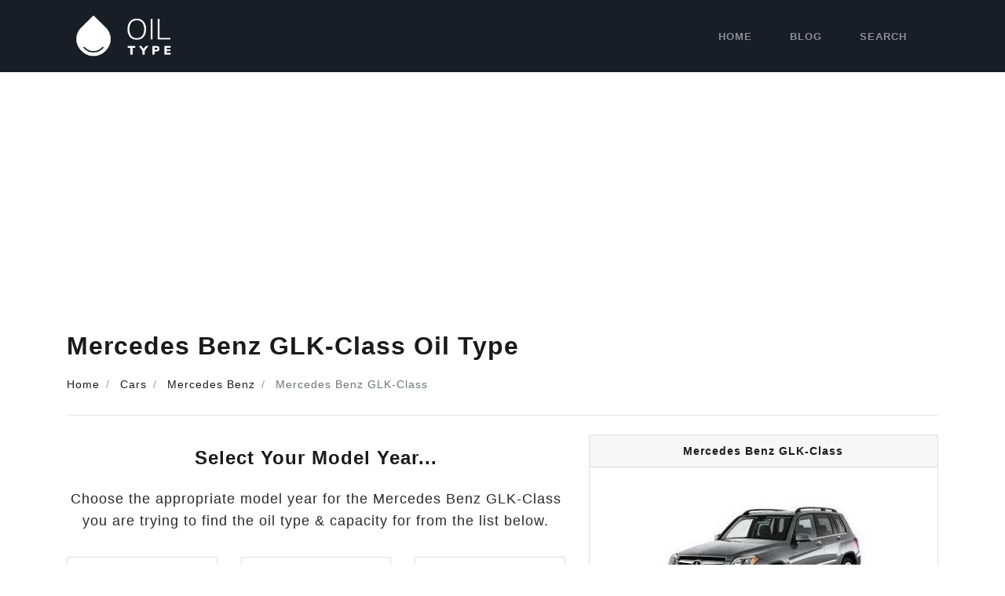

--- FILE ---
content_type: text/html; charset=UTF-8
request_url: https://oiltype.co/cars/mercedes-benz/glk-class/
body_size: 8206
content:
<!DOCTYPE html><html lang="en-US"><head><meta charset="UTF-8"><meta name="viewport" content="width=device-width, initial-scale=1, shrink-to-fit=no"><link rel="profile" href="https://gmpg.org/xfn/11"><meta name='robots' content='index, follow, max-image-preview:large, max-snippet:-1, max-video-preview:-1' /> <!-- This site is optimized with the Yoast SEO plugin v26.8 - https://yoast.com/product/yoast-seo-wordpress/ --><title>Mercedes Benz GLK-Class - Oil Type</title><link rel="stylesheet" id="siteground-optimizer-combined-css-485c1a0a0b149e52418870b13812b272" href="https://oiltype.co/wp-content/uploads/siteground-optimizer-assets/siteground-optimizer-combined-css-485c1a0a0b149e52418870b13812b272.css" media="all" /><link rel="preload" href="https://oiltype.co/wp-content/uploads/siteground-optimizer-assets/siteground-optimizer-combined-css-485c1a0a0b149e52418870b13812b272.css" as="style"><link rel="canonical" href="https://oiltype.co/cars/mercedes-benz/glk-class/" /><meta property="og:locale" content="en_US" /><meta property="og:type" content="article" /><meta property="og:title" content="Mercedes Benz GLK-Class - Oil Type" /><meta property="og:description" content="The GLK-Class first made its debut in 2008. It then remained on the market until Mercedes retired the model with the release of its successor in 2015. The release of its successor, the GLC-Class, was done to realign the SUV family. At this point, the GLK was replaced by the GLC. The name change was [...]Read More..." /><meta property="og:url" content="https://oiltype.co/cars/mercedes-benz/glk-class/" /><meta property="og:site_name" content="Oil Type" /><meta property="article:modified_time" content="2023-02-25T11:53:13+00:00" /><meta property="og:image" content="https://oiltype.co/wp-content/uploads/2022/07/mercedes-benz-glk-class-min.jpg" /><meta property="og:image:width" content="306" /><meta property="og:image:height" content="200" /><meta property="og:image:type" content="image/jpeg" /><meta name="twitter:card" content="summary_large_image" /><meta name="twitter:label1" content="Est. reading time" /><meta name="twitter:data1" content="2 minutes" /> <script type="application/ld+json" class="yoast-schema-graph">{"@context":"https://schema.org","@graph":[{"@type":"WebPage","@id":"https://oiltype.co/cars/mercedes-benz/glk-class/","url":"https://oiltype.co/cars/mercedes-benz/glk-class/","name":"Mercedes Benz GLK-Class - Oil Type","isPartOf":{"@id":"https://oiltype.co/#website"},"primaryImageOfPage":{"@id":"https://oiltype.co/cars/mercedes-benz/glk-class/#primaryimage"},"image":{"@id":"https://oiltype.co/cars/mercedes-benz/glk-class/#primaryimage"},"thumbnailUrl":"https://oiltype.co/wp-content/uploads/2022/07/mercedes-benz-glk-class-min.jpg","datePublished":"2022-07-16T09:29:59+00:00","dateModified":"2023-02-25T11:53:13+00:00","breadcrumb":{"@id":"https://oiltype.co/cars/mercedes-benz/glk-class/#breadcrumb"},"inLanguage":"en-US","potentialAction":[{"@type":"ReadAction","target":["https://oiltype.co/cars/mercedes-benz/glk-class/"]}]},{"@type":"ImageObject","inLanguage":"en-US","@id":"https://oiltype.co/cars/mercedes-benz/glk-class/#primaryimage","url":"https://oiltype.co/wp-content/uploads/2022/07/mercedes-benz-glk-class-min.jpg","contentUrl":"https://oiltype.co/wp-content/uploads/2022/07/mercedes-benz-glk-class-min.jpg","width":306,"height":200},{"@type":"BreadcrumbList","@id":"https://oiltype.co/cars/mercedes-benz/glk-class/#breadcrumb","itemListElement":[{"@type":"ListItem","position":1,"name":"Home","item":"https://oiltype.co/"},{"@type":"ListItem","position":2,"name":"Cars","item":"https://oiltype.co/cars/"},{"@type":"ListItem","position":3,"name":"Mercedes Benz","item":"https://oiltype.co/cars/mercedes-benz/"},{"@type":"ListItem","position":4,"name":"Mercedes Benz GLK-Class"}]},{"@type":"WebSite","@id":"https://oiltype.co/#website","url":"https://oiltype.co/","name":"Oil Type","description":"Find the oil type and capacity for your car","publisher":{"@id":"https://oiltype.co/#organization"},"potentialAction":[{"@type":"SearchAction","target":{"@type":"EntryPoint","urlTemplate":"https://oiltype.co/?s={search_term_string}"},"query-input":{"@type":"PropertyValueSpecification","valueRequired":true,"valueName":"search_term_string"}}],"inLanguage":"en-US"},{"@type":"Organization","@id":"https://oiltype.co/#organization","name":"Oil Type","url":"https://oiltype.co/","logo":{"@type":"ImageObject","inLanguage":"en-US","@id":"https://oiltype.co/#/schema/logo/image/","url":"https://oiltype.co/wp-content/uploads/2020/12/oiltype-logo.png","contentUrl":"https://oiltype.co/wp-content/uploads/2020/12/oiltype-logo.png","width":320,"height":100,"caption":"Oil Type"},"image":{"@id":"https://oiltype.co/#/schema/logo/image/"}}]}</script> <!-- / Yoast SEO plugin. --><link rel="alternate" type="application/rss+xml" title="Oil Type &raquo; Feed" href="https://oiltype.co/feed/" /><link rel="alternate" type="application/rss+xml" title="Oil Type &raquo; Comments Feed" href="https://oiltype.co/comments/feed/" /><link rel="alternate" type="application/rss+xml" title="Oil Type &raquo; Mercedes Benz GLK-Class Comments Feed" href="https://oiltype.co/cars/mercedes-benz/glk-class/feed/" /><link rel="alternate" title="oEmbed (JSON)" type="application/json+oembed" href="https://oiltype.co/wp-json/oembed/1.0/embed?url=https%3A%2F%2Foiltype.co%2Fcars%2Fmercedes-benz%2Fglk-class%2F" /><link rel="alternate" title="oEmbed (XML)" type="text/xml+oembed" href="https://oiltype.co/wp-json/oembed/1.0/embed?url=https%3A%2F%2Foiltype.co%2Fcars%2Fmercedes-benz%2Fglk-class%2F&#038;format=xml" /> <style id='wp-img-auto-sizes-contain-inline-css' type='text/css'> img:is([sizes=auto i],[sizes^="auto," i]){contain-intrinsic-size:3000px 1500px}
/*# sourceURL=wp-img-auto-sizes-contain-inline-css */ </style><script src="/cdn-cgi/scripts/7d0fa10a/cloudflare-static/rocket-loader.min.js" data-cf-settings="2bca6ea0b2a91fa0690285b9-|49"></script><link rel="stylesheet" href="https://oiltype.co/wp-content/plugins/litespeed-cache/assets/css/litespeed-cache-dummy.min.css" media="print" onload="this.media='all'"><script src="/cdn-cgi/scripts/7d0fa10a/cloudflare-static/rocket-loader.min.js" data-cf-settings="2bca6ea0b2a91fa0690285b9-|49"></script><link rel="preload" href="https://oiltype.co/wp-content/plugins/litespeed-cache/assets/css/litespeed-cache-dummy.min.css" as="style" onload="this.onload=null;this.rel='stylesheet'"><noscript></noscript><style id='classic-theme-styles-inline-css' type='text/css'> /*! This file is auto-generated */
.wp-block-button__link{color:#fff;background-color:#32373c;border-radius:9999px;box-shadow:none;text-decoration:none;padding:calc(.667em + 2px) calc(1.333em + 2px);font-size:1.125em}.wp-block-file__button{background:#32373c;color:#fff;text-decoration:none}
/*# sourceURL=/wp-includes/css/classic-themes.min.css */ </style><script src="/cdn-cgi/scripts/7d0fa10a/cloudflare-static/rocket-loader.min.js" data-cf-settings="2bca6ea0b2a91fa0690285b9-|49"></script><link rel="stylesheet" href="https://oiltype.co/wp-content/themes/oiltype/css/theme-reduced.min.css" media="print" onload="this.media='all'"><script src="/cdn-cgi/scripts/7d0fa10a/cloudflare-static/rocket-loader.min.js" data-cf-settings="2bca6ea0b2a91fa0690285b9-|49"></script><link rel="preload" href="https://oiltype.co/wp-content/themes/oiltype/css/theme-reduced.min.css" as="style" onload="this.onload=null;this.rel='stylesheet'"><noscript></noscript><script src="/cdn-cgi/scripts/7d0fa10a/cloudflare-static/rocket-loader.min.js" data-cf-settings="2bca6ea0b2a91fa0690285b9-|49"></script><link rel="stylesheet" href="https://oiltype.co/wp-content/themes/oiltype/css/om-styles.min.css" media="print" onload="this.media='all'"><script src="/cdn-cgi/scripts/7d0fa10a/cloudflare-static/rocket-loader.min.js" data-cf-settings="2bca6ea0b2a91fa0690285b9-|49"></script><link rel="preload" href="https://oiltype.co/wp-content/themes/oiltype/css/om-styles.min.css" as="style" onload="this.onload=null;this.rel='stylesheet'"><noscript></noscript><link rel="https://api.w.org/" href="https://oiltype.co/wp-json/" /><link rel="EditURI" type="application/rsd+xml" title="RSD" href="https://oiltype.co/xmlrpc.php?rsd" /><meta name="generator" content="WordPress 6.9" /><link rel='shortlink' href='https://oiltype.co/?p=14843' /><meta name="mobile-web-app-capable" content="yes"><meta name="apple-mobile-web-app-capable" content="yes"><meta name="apple-mobile-web-app-title" content="Oil Type - Find the oil type and capacity for your car"><link rel="preload" href="https://oiltype.co/wp-content/uploads/2022/07/mercedes-benz-glk-class-min-300x196.jpg" as="image"><style type="text/css">.recentcomments a{display:inline !important;padding:0 !important;margin:0 !important;}</style><link rel="icon" href="https://oiltype.co/wp-content/uploads/2020/12/oiltype-dark-icon.png" sizes="32x32" /><link rel="icon" href="https://oiltype.co/wp-content/uploads/2020/12/oiltype-dark-icon.png" sizes="192x192" /><link rel="apple-touch-icon" href="https://oiltype.co/wp-content/uploads/2020/12/oiltype-dark-icon.png" /><meta name="msapplication-TileImage" content="https://oiltype.co/wp-content/uploads/2020/12/oiltype-dark-icon.png" /> <style type="text/css" id="wp-custom-css"> .page h1 {
 text-align: center;
 margin: 20px 0 30px;
}
.page h2, .page h3, .page h4 {
 margin: 25px 0 20px;
}
.page p {
 font-size: 16px;
}
.text-aff {
 color: #0d63ff;
 font-size: 14px;
 font-weight: 600;
} </style> <script async src="https://www.googletagmanager.com/gtag/js?id=G-1KPMTHXM52" type="2bca6ea0b2a91fa0690285b9-text/javascript"></script> <script type="2bca6ea0b2a91fa0690285b9-text/javascript"> window.dataLayer = window.dataLayer || [];
 function gtag(){dataLayer.push(arguments);}
 gtag('js', new Date()); 
 gtag('config', 'G-1KPMTHXM52'); </script> <script async src="https://pagead2.googlesyndication.com/pagead/js/adsbygoogle.js?client=ca-pub-6746964022401405" crossorigin="anonymous" type="2bca6ea0b2a91fa0690285b9-text/javascript"></script> <style> .hideforcsl{visibility:hidden;}#preload_message{visibility:visible;text-align:center;padding-top:100px;width:100%;height:100%;position:absolute;z-index:1000;background:#fff;}#preload_message p{color:#000;margin-top:15px;font-size:24px;}
 .lds-ring {
 display: inline-block;
 position: relative;
 width: 80px;
 height: 80px;
 }
 .lds-ring div {
 box-sizing: border-box;
 display: block;
 position: absolute;
 width: 64px;
 height: 64px;
 margin: 8px;
 border: 8px solid #fff;
 border-radius: 50%;
 animation: lds-ring 1.2s cubic-bezier(0.5, 0, 0.5, 1) infinite;
 border-color: #1a1a1a transparent transparent transparent;
 }
 .lds-ring div:nth-child(1) {
 animation-delay: -0.45s;
 }
 .lds-ring div:nth-child(2) {
 animation-delay: -0.3s;
 }
 .lds-ring div:nth-child(3) {
 animation-delay: -0.15s;
 }
 @keyframes lds-ring {
 0% {
 transform: rotate(0deg);
 }
 100% {
 transform: rotate(360deg);
 }
 } </style> <style id='global-styles-inline-css' type='text/css'> :root{--wp--preset--aspect-ratio--square: 1;--wp--preset--aspect-ratio--4-3: 4/3;--wp--preset--aspect-ratio--3-4: 3/4;--wp--preset--aspect-ratio--3-2: 3/2;--wp--preset--aspect-ratio--2-3: 2/3;--wp--preset--aspect-ratio--16-9: 16/9;--wp--preset--aspect-ratio--9-16: 9/16;--wp--preset--color--black: #000000;--wp--preset--color--cyan-bluish-gray: #abb8c3;--wp--preset--color--white: #ffffff;--wp--preset--color--pale-pink: #f78da7;--wp--preset--color--vivid-red: #cf2e2e;--wp--preset--color--luminous-vivid-orange: #ff6900;--wp--preset--color--luminous-vivid-amber: #fcb900;--wp--preset--color--light-green-cyan: #7bdcb5;--wp--preset--color--vivid-green-cyan: #00d084;--wp--preset--color--pale-cyan-blue: #8ed1fc;--wp--preset--color--vivid-cyan-blue: #0693e3;--wp--preset--color--vivid-purple: #9b51e0;--wp--preset--gradient--vivid-cyan-blue-to-vivid-purple: linear-gradient(135deg,rgb(6,147,227) 0%,rgb(155,81,224) 100%);--wp--preset--gradient--light-green-cyan-to-vivid-green-cyan: linear-gradient(135deg,rgb(122,220,180) 0%,rgb(0,208,130) 100%);--wp--preset--gradient--luminous-vivid-amber-to-luminous-vivid-orange: linear-gradient(135deg,rgb(252,185,0) 0%,rgb(255,105,0) 100%);--wp--preset--gradient--luminous-vivid-orange-to-vivid-red: linear-gradient(135deg,rgb(255,105,0) 0%,rgb(207,46,46) 100%);--wp--preset--gradient--very-light-gray-to-cyan-bluish-gray: linear-gradient(135deg,rgb(238,238,238) 0%,rgb(169,184,195) 100%);--wp--preset--gradient--cool-to-warm-spectrum: linear-gradient(135deg,rgb(74,234,220) 0%,rgb(151,120,209) 20%,rgb(207,42,186) 40%,rgb(238,44,130) 60%,rgb(251,105,98) 80%,rgb(254,248,76) 100%);--wp--preset--gradient--blush-light-purple: linear-gradient(135deg,rgb(255,206,236) 0%,rgb(152,150,240) 100%);--wp--preset--gradient--blush-bordeaux: linear-gradient(135deg,rgb(254,205,165) 0%,rgb(254,45,45) 50%,rgb(107,0,62) 100%);--wp--preset--gradient--luminous-dusk: linear-gradient(135deg,rgb(255,203,112) 0%,rgb(199,81,192) 50%,rgb(65,88,208) 100%);--wp--preset--gradient--pale-ocean: linear-gradient(135deg,rgb(255,245,203) 0%,rgb(182,227,212) 50%,rgb(51,167,181) 100%);--wp--preset--gradient--electric-grass: linear-gradient(135deg,rgb(202,248,128) 0%,rgb(113,206,126) 100%);--wp--preset--gradient--midnight: linear-gradient(135deg,rgb(2,3,129) 0%,rgb(40,116,252) 100%);--wp--preset--font-size--small: 13px;--wp--preset--font-size--medium: 20px;--wp--preset--font-size--large: 36px;--wp--preset--font-size--x-large: 42px;--wp--preset--spacing--20: 0.44rem;--wp--preset--spacing--30: 0.67rem;--wp--preset--spacing--40: 1rem;--wp--preset--spacing--50: 1.5rem;--wp--preset--spacing--60: 2.25rem;--wp--preset--spacing--70: 3.38rem;--wp--preset--spacing--80: 5.06rem;--wp--preset--shadow--natural: 6px 6px 9px rgba(0, 0, 0, 0.2);--wp--preset--shadow--deep: 12px 12px 50px rgba(0, 0, 0, 0.4);--wp--preset--shadow--sharp: 6px 6px 0px rgba(0, 0, 0, 0.2);--wp--preset--shadow--outlined: 6px 6px 0px -3px rgb(255, 255, 255), 6px 6px rgb(0, 0, 0);--wp--preset--shadow--crisp: 6px 6px 0px rgb(0, 0, 0);}:where(.is-layout-flex){gap: 0.5em;}:where(.is-layout-grid){gap: 0.5em;}body .is-layout-flex{display: flex;}.is-layout-flex{flex-wrap: wrap;align-items: center;}.is-layout-flex > :is(*, div){margin: 0;}body .is-layout-grid{display: grid;}.is-layout-grid > :is(*, div){margin: 0;}:where(.wp-block-columns.is-layout-flex){gap: 2em;}:where(.wp-block-columns.is-layout-grid){gap: 2em;}:where(.wp-block-post-template.is-layout-flex){gap: 1.25em;}:where(.wp-block-post-template.is-layout-grid){gap: 1.25em;}.has-black-color{color: var(--wp--preset--color--black) !important;}.has-cyan-bluish-gray-color{color: var(--wp--preset--color--cyan-bluish-gray) !important;}.has-white-color{color: var(--wp--preset--color--white) !important;}.has-pale-pink-color{color: var(--wp--preset--color--pale-pink) !important;}.has-vivid-red-color{color: var(--wp--preset--color--vivid-red) !important;}.has-luminous-vivid-orange-color{color: var(--wp--preset--color--luminous-vivid-orange) !important;}.has-luminous-vivid-amber-color{color: var(--wp--preset--color--luminous-vivid-amber) !important;}.has-light-green-cyan-color{color: var(--wp--preset--color--light-green-cyan) !important;}.has-vivid-green-cyan-color{color: var(--wp--preset--color--vivid-green-cyan) !important;}.has-pale-cyan-blue-color{color: var(--wp--preset--color--pale-cyan-blue) !important;}.has-vivid-cyan-blue-color{color: var(--wp--preset--color--vivid-cyan-blue) !important;}.has-vivid-purple-color{color: var(--wp--preset--color--vivid-purple) !important;}.has-black-background-color{background-color: var(--wp--preset--color--black) !important;}.has-cyan-bluish-gray-background-color{background-color: var(--wp--preset--color--cyan-bluish-gray) !important;}.has-white-background-color{background-color: var(--wp--preset--color--white) !important;}.has-pale-pink-background-color{background-color: var(--wp--preset--color--pale-pink) !important;}.has-vivid-red-background-color{background-color: var(--wp--preset--color--vivid-red) !important;}.has-luminous-vivid-orange-background-color{background-color: var(--wp--preset--color--luminous-vivid-orange) !important;}.has-luminous-vivid-amber-background-color{background-color: var(--wp--preset--color--luminous-vivid-amber) !important;}.has-light-green-cyan-background-color{background-color: var(--wp--preset--color--light-green-cyan) !important;}.has-vivid-green-cyan-background-color{background-color: var(--wp--preset--color--vivid-green-cyan) !important;}.has-pale-cyan-blue-background-color{background-color: var(--wp--preset--color--pale-cyan-blue) !important;}.has-vivid-cyan-blue-background-color{background-color: var(--wp--preset--color--vivid-cyan-blue) !important;}.has-vivid-purple-background-color{background-color: var(--wp--preset--color--vivid-purple) !important;}.has-black-border-color{border-color: var(--wp--preset--color--black) !important;}.has-cyan-bluish-gray-border-color{border-color: var(--wp--preset--color--cyan-bluish-gray) !important;}.has-white-border-color{border-color: var(--wp--preset--color--white) !important;}.has-pale-pink-border-color{border-color: var(--wp--preset--color--pale-pink) !important;}.has-vivid-red-border-color{border-color: var(--wp--preset--color--vivid-red) !important;}.has-luminous-vivid-orange-border-color{border-color: var(--wp--preset--color--luminous-vivid-orange) !important;}.has-luminous-vivid-amber-border-color{border-color: var(--wp--preset--color--luminous-vivid-amber) !important;}.has-light-green-cyan-border-color{border-color: var(--wp--preset--color--light-green-cyan) !important;}.has-vivid-green-cyan-border-color{border-color: var(--wp--preset--color--vivid-green-cyan) !important;}.has-pale-cyan-blue-border-color{border-color: var(--wp--preset--color--pale-cyan-blue) !important;}.has-vivid-cyan-blue-border-color{border-color: var(--wp--preset--color--vivid-cyan-blue) !important;}.has-vivid-purple-border-color{border-color: var(--wp--preset--color--vivid-purple) !important;}.has-vivid-cyan-blue-to-vivid-purple-gradient-background{background: var(--wp--preset--gradient--vivid-cyan-blue-to-vivid-purple) !important;}.has-light-green-cyan-to-vivid-green-cyan-gradient-background{background: var(--wp--preset--gradient--light-green-cyan-to-vivid-green-cyan) !important;}.has-luminous-vivid-amber-to-luminous-vivid-orange-gradient-background{background: var(--wp--preset--gradient--luminous-vivid-amber-to-luminous-vivid-orange) !important;}.has-luminous-vivid-orange-to-vivid-red-gradient-background{background: var(--wp--preset--gradient--luminous-vivid-orange-to-vivid-red) !important;}.has-very-light-gray-to-cyan-bluish-gray-gradient-background{background: var(--wp--preset--gradient--very-light-gray-to-cyan-bluish-gray) !important;}.has-cool-to-warm-spectrum-gradient-background{background: var(--wp--preset--gradient--cool-to-warm-spectrum) !important;}.has-blush-light-purple-gradient-background{background: var(--wp--preset--gradient--blush-light-purple) !important;}.has-blush-bordeaux-gradient-background{background: var(--wp--preset--gradient--blush-bordeaux) !important;}.has-luminous-dusk-gradient-background{background: var(--wp--preset--gradient--luminous-dusk) !important;}.has-pale-ocean-gradient-background{background: var(--wp--preset--gradient--pale-ocean) !important;}.has-electric-grass-gradient-background{background: var(--wp--preset--gradient--electric-grass) !important;}.has-midnight-gradient-background{background: var(--wp--preset--gradient--midnight) !important;}.has-small-font-size{font-size: var(--wp--preset--font-size--small) !important;}.has-medium-font-size{font-size: var(--wp--preset--font-size--medium) !important;}.has-large-font-size{font-size: var(--wp--preset--font-size--large) !important;}.has-x-large-font-size{font-size: var(--wp--preset--font-size--x-large) !important;}
/*# sourceURL=global-styles-inline-css */ </style></head><body class="wp-singular car-template-default single single-car postid-14843 wp-custom-logo wp-embed-responsive wp-theme-oiltype hideforcsl"><div id="preload_message"><div class="lds-ring"><div></div><div></div><div></div><div></div></div><p>Loading oil types...</p></div><div class="site" id="page"> <!-- ******************* The Navbar Area ******************* --><div id="wrapper-navbar" itemscope itemtype="http://schema.org/WebSite"> <a class="skip-link sr-only sr-only-focusable" href="#content">Skip to content</a><nav class="navbar navbar-expand-md navbar-dark bg-primary"><div class="container"> <!-- Your site title as branding in the menu --> <a href="https://oiltype.co/" class="navbar-brand custom-logo-link" rel="home"><img width="320" height="100" src="https://oiltype.co/wp-content/uploads/2020/12/oiltype-logo.png" class="img-fluid" alt="Oil Type" decoding="async" srcset="https://oiltype.co/wp-content/uploads/2020/12/oiltype-logo.png 320w, https://oiltype.co/wp-content/uploads/2020/12/oiltype-logo-300x94.png 300w" sizes="(max-width: 320px) 100vw, 320px" /></a><!-- end custom logo --> <!-- The WordPress Menu goes here --><div id="navbarNavDropdown" class="menu-main-container"><ul id="main-menu" class="navbar-nav ml-auto text-center text-md-left"><li itemscope="itemscope" itemtype="https://www.schema.org/SiteNavigationElement" id="menu-item-11" class="menu-item menu-item-type-custom menu-item-object-custom menu-item-home menu-item-11 nav-item"><a title="Home" href="https://oiltype.co/" class="nav-link">Home</a></li><li itemscope="itemscope" itemtype="https://www.schema.org/SiteNavigationElement" id="menu-item-15483" class="menu-item menu-item-type-custom menu-item-object-custom menu-item-15483 nav-item"><a title="Blog" href="https://oiltype.co/blog/" class="nav-link">Blog</a></li><li itemscope="itemscope" itemtype="https://www.schema.org/SiteNavigationElement" id="menu-item-12" class="menu-item menu-item-type-custom menu-item-object-custom menu-item-12 nav-item"><a title="Search" href="https://oiltype.co/cars/" class="nav-link">Search</a></li></ul></div></div><!-- .container --></nav><!-- .site-navigation --></div><!-- #wrapper-navbar end --><div class="wrapper" id="single-wrapper"><div class="container" id="content" tabindex="-1"><div class="row"><div class="col"><main class="site-main" id="main"><article class="post-14843 car type-car status-publish has-post-thumbnail hentry manufacturer-mercedes-benz" id="post-14843"><header class="entry-header mb-4"><h1>Mercedes Benz GLK-Class Oil Type</h1><ul class="breadcrumb"><li class="breadcrumb-item"><span><span><a href="https://oiltype.co/">Home</a></span></li><li class="breadcrumb-item"> <span><a href="https://oiltype.co/cars/">Cars</a></span></li><li class="breadcrumb-item"> <span><a href="https://oiltype.co/cars/mercedes-benz/">Mercedes Benz</a></span></li><li class="breadcrumb-item"> <span class="breadcrumb_last" aria-current="page">Mercedes Benz GLK-Class</span></span></li></ul><hr /></header><div class="row"><div class="col-lg-7 mb-5" id="contents"><h2 class="text-center mt-3 mb-4 h3">Select Your Model Year...</h2><p class="text-center lead">Choose the appropriate model year for the <strong>Mercedes Benz GLK-Class</strong> you are trying to find the oil type & capacity for from the list below.</p><div class="row mt-4 pt-2"><div class="col-6 col-lg-4 text-center mb-3"> <a href="https://oiltype.co/cars/mercedes-benz/glk-class/2015/" class="border p-3 d-block h4">2015</a></div><div class="col-6 col-lg-4 text-center mb-3"> <a href="https://oiltype.co/cars/mercedes-benz/glk-class/2014/" class="border p-3 d-block h4">2014</a></div><div class="col-6 col-lg-4 text-center mb-3"> <a href="https://oiltype.co/cars/mercedes-benz/glk-class/2013/" class="border p-3 d-block h4">2013</a></div><div class="col-6 col-lg-4 text-center mb-3"> <a href="https://oiltype.co/cars/mercedes-benz/glk-class/2012/" class="border p-3 d-block h4">2012</a></div><div class="col-6 col-lg-4 text-center mb-3"> <a href="https://oiltype.co/cars/mercedes-benz/glk-class/2011/" class="border p-3 d-block h4">2011</a></div><div class="col-6 col-lg-4 text-center mb-3"> <a href="https://oiltype.co/cars/mercedes-benz/glk-class/2010/" class="border p-3 d-block h4">2010</a></div><div class="col-6 col-lg-4 text-center mb-3"> <a href="https://oiltype.co/cars/mercedes-benz/glk-class/2009/" class="border p-3 d-block h4">2009</a></div><div class="col-6 col-lg-4 text-center mb-3"> <a href="https://oiltype.co/cars/mercedes-benz/glk-class/2008/" class="border p-3 d-block h4">2008</a></div></div></div><div class="col-lg-5" id="car_explained"><div class="card mb-3"><h2 class="card-header text-center">Mercedes Benz GLK-Class</h2><div class="card-body"> <img width="300" height="196" src="[data-uri]" data-src="https://oiltype.co/wp-content/uploads/2022/07/mercedes-benz-glk-class-min-300x196.jpg" class="img-fluid mx-auto d-block wp-post-image lazyload" alt="Mercedes Benz GLK-Class Image" decoding="async" fetchpriority="high" data-srcset="https://oiltype.co/wp-content/uploads/2022/07/mercedes-benz-glk-class-min-300x196.jpg 300w, https://oiltype.co/wp-content/uploads/2022/07/mercedes-benz-glk-class-min.jpg 306w" sizes="(max-width: 300px) 100vw, 300px" /><noscript><img width="300" height="196" src="https://oiltype.co/wp-content/uploads/2022/07/mercedes-benz-glk-class-min-300x196.jpg" class="img-fluid mx-auto d-block wp-post-image lazyload" alt="Mercedes Benz GLK-Class Image" decoding="async" fetchpriority="high" srcset="https://oiltype.co/wp-content/uploads/2022/07/mercedes-benz-glk-class-min-300x196.jpg 300w, https://oiltype.co/wp-content/uploads/2022/07/mercedes-benz-glk-class-min.jpg 306w" sizes="(max-width: 300px) 100vw, 300px" /></noscript></div><ul class="list-group list-group-flush"><li class="list-group-item d-flex">Manufacturer: <a href="https://oiltype.co/cars/mercedes-benz/" class="ml-auto">Mercedes Benz</a></li><li class="list-group-item d-flex">Data Source: <a href="https://manual-directory.com/cars/mercedes-benz/glk-class/" class="ml-auto">Owner's Manual</a></li></ul><div class="card-body"><p>You can find 29 different trims for the Mercedes Benz GLK-Class and their corresponding recommended oil type.</p><p>The years available stretch from 2008 through to 2015 and to view the oil type and capacity you just click to expand.</p><p>The GLK-Class first made its debut in <a href="https://oiltype.co/cars/mercedes-benz/glk-class/2008/">2008</a>. It then remained on the market until Mercedes retired the model with the release of its successor in <a href="https://oiltype.co/cars/mercedes-benz/glk-class/2015/">2015</a>.</p><p>The release of its successor, the <a href="https://oiltype.co/cars/mercedes-benz/glc/">GLC-Class</a>, was done to realign the SUV family. At this point, the GLK was replaced by the GLC. The name change was made to highlight that it is the equivalent SUV model to the <a href="https://oiltype.co/cars/mercedes-benz/c-class/">C-Class</a> series.</p><p>This meant that the GLK is essentially larger than the <a href="https://oiltype.co/cars/mercedes-benz/gla/">GLA</a> and <a href="https://oiltype.co/cars/mercedes-benz/glb-class/">GLB</a> versions that were released a few years later.</p><p>During its time on the market, there was only a single generation, but it did receive a significant facelift in <a href="https://oiltype.co/cars/mercedes-benz/glk-class/2012/">2012</a>.</p><p>Rivals obviously come from luxury compact SUVs offerings from Mercedes’ main competition - the <a href="https://oiltype.co/cars/audi/q5/">Audi Q5</a> and <a href="https://oiltype.co/cars/bmw/x3/">BMW X3</a>. Other contenders include the likes of the <a href="https://oiltype.co/cars/volvo/xc40/">Volvo XC40</a> and <a href="https://oiltype.co/cars/porsche/macan/">Porsche Macan</a>.</p><p>Mercedes released two diesel and two petrol engines for the model. These are what the model’s trim levels are based on. Petrol offerings included a 3.0 L V6 and a 3.5 L V6, while the diesel offerings included a 2.1 L inline-4 and a 3.0 L V6.</p><p>Those were mated with either a 6-speed manual for the lower trim levels and an 8-speed automatic for the larger engines.</p><p>Trim levels, like most Mercedes, were based on the engine selection. These included the 200, 300 4MATIC, and 350 4MATIC for petrol. Diesel versions ranged from the 200 to the 350 CDI 4MATIC.</p><p>Interestingly, there was never a high-performance AMG version released until well into the lifecycle of the GLC-Class.</p></div></div></div></div></article></main> <!-- #main --></div></div> <!-- .row --><div class="row mt-5 mb-5" id="other_cars_from_manufacturer"><div class="col"><hr /><h2 class="mt-5 text-center">Other Mercedes Benz Cars</h2><div class="row"><div class="col"><div class="list-group d-flex flex-row flex-wrap mt-3 mb-3"> <a href="https://oiltype.co/cars/mercedes-benz/m-class/" class="list-group-item list-group-item-action d-flex justify-content-between align-items-center"> Mercedes Benz M-Class<div class="image-parent"> <img width="150" height="150" src="[data-uri]" data-src="https://oiltype.co/wp-content/uploads/2022/07/mercedes-benz-m-class-min-150x150.jpg" class="img-fluid wp-post-image lazyload" alt="Mercedes Benz M-Class Thumbnail" decoding="async" /><noscript><img width="150" height="150" src="https://oiltype.co/wp-content/uploads/2022/07/mercedes-benz-m-class-min-150x150.jpg" class="img-fluid wp-post-image lazyload" alt="Mercedes Benz M-Class Thumbnail" decoding="async" /></noscript></div> </a></div></div><div class="col"><div class="list-group d-flex flex-row flex-wrap mt-3 mb-3"> <a href="https://oiltype.co/cars/mercedes-benz/s-class/" class="list-group-item list-group-item-action d-flex justify-content-between align-items-center"> Mercedes Benz S-Class<div class="image-parent"> <img width="150" height="150" src="[data-uri]" data-src="https://oiltype.co/wp-content/uploads/2019/11/mercedes-Benz_S-Class-1-150x150.jpg" class="img-fluid wp-post-image lazyload" alt="Mercedes Benz S-Class Thumbnail" decoding="async" /><noscript><img width="150" height="150" src="https://oiltype.co/wp-content/uploads/2019/11/mercedes-Benz_S-Class-1-150x150.jpg" class="img-fluid wp-post-image lazyload" alt="Mercedes Benz S-Class Thumbnail" decoding="async" /></noscript></div> </a></div></div><div class="col"><div class="list-group d-flex flex-row flex-wrap mt-3 mb-3"> <a href="https://oiltype.co/cars/mercedes-benz/r-class/" class="list-group-item list-group-item-action d-flex justify-content-between align-items-center"> Mercedes Benz R-Class<div class="image-parent"> <img width="150" height="150" src="[data-uri]" data-src="https://oiltype.co/wp-content/uploads/2022/07/mercedes-benz-r-class-min-150x150.jpg" class="img-fluid wp-post-image lazyload" alt="Mercedes Benz R-Class Thumbnail" decoding="async" /><noscript><img width="150" height="150" src="https://oiltype.co/wp-content/uploads/2022/07/mercedes-benz-r-class-min-150x150.jpg" class="img-fluid wp-post-image lazyload" alt="Mercedes Benz R-Class Thumbnail" decoding="async" /></noscript></div> </a></div></div><div class="col"><div class="list-group d-flex flex-row flex-wrap mt-3 mb-3"> <a href="https://oiltype.co/cars/mercedes-benz/gl/" class="list-group-item list-group-item-action d-flex justify-content-between align-items-center"> Mercedes Benz GL (incl. GLS)<div class="image-parent"> <img width="150" height="150" src="[data-uri]" data-src="https://oiltype.co/wp-content/uploads/2019/11/Mercedes-Benz-GL-150x150.png" class="img-fluid wp-post-image lazyload" alt="Mercedes Benz GL (incl. GLS) Thumbnail" decoding="async" /><noscript><img width="150" height="150" src="https://oiltype.co/wp-content/uploads/2019/11/Mercedes-Benz-GL-150x150.png" class="img-fluid wp-post-image lazyload" alt="Mercedes Benz GL (incl. GLS) Thumbnail" decoding="async" /></noscript></div> </a></div></div></div></div></div></div> <!-- #content --></div> <!-- #single-wrapper --> <style> small {
 font-size: 75%;
 } </style> <!-- ******************* The Footer Full-width Widget Area ******************* --><div class="wrapper" id="wrapper-footer-full"><div class="container" id="footer-full-content" tabindex="-1"><div class="row"><div id="text-2" class="footer-widget widget_text widget-count-2 col-md-6"><h3 class="widget-title">OilType.co</h3><div class="textwidget"><p>OilType.co is a free online resource where volunteers catalogue the most popular cars and their oil types.</p><p>Along with the oil types we also keep track of the oil capacities, including the filter capacities (if available).</p><p>Just browse to the home page and use the drop-down menu to find the car you are looking for.</p><p><strong>Warning!</strong></p><p>All information shown on this site is to be taken as advice only.</p><p>We have done our best to ensure that it is as accurate as possible.</p></div></div><!-- .footer-widget --><div id="nav_menu-2" class="footer-widget widget_nav_menu widget-count-2 col-md-6"><h3 class="widget-title">Find Your Way</h3><div class="menu-navigation-container"><ul id="menu-navigation" class="menu"><li id="menu-item-24" class="menu-item menu-item-type-custom menu-item-object-custom menu-item-home menu-item-24"><a href="https://oiltype.co/">Home</a></li><li id="menu-item-15484" class="menu-item menu-item-type-custom menu-item-object-custom menu-item-15484"><a href="https://oiltype.co/blog/">Blog</a></li><li id="menu-item-25" class="menu-item menu-item-type-custom menu-item-object-custom menu-item-25"><a href="https://oiltype.co/cars/">Car Manufacturers</a></li><li id="menu-item-22" class="menu-item menu-item-type-post_type menu-item-object-page menu-item-22"><a href="https://oiltype.co/contact-us/">Contact Us</a></li><li id="menu-item-23" class="menu-item menu-item-type-custom menu-item-object-custom menu-item-23"><a rel="privacy-policy" href="https://oiltype.co/privacy-policy/">Privacy Policy</a></li></ul></div></div><!-- .footer-widget --></div></div></div><!-- #wrapper-footer-full --><div class="wrapper" id="wrapper-footer"><div class="container"><div class="row"><div class="col-md-12"><footer class="site-footer" id="colophon"><div class="site-info"><p>&copy; <a href="https://oiltype.co/">OilType.co</a> 2026 | OilType.co is not associated with any of the car manufacturers.</p></div><!-- .site-info --></footer><!-- #colophon --></div><!--col end --></div><!-- row end --></div><!-- container end --></div><!-- wrapper end --></div><!-- #page we need this extra closing tag here --> <script type="speculationrules"> {"prefetch":[{"source":"document","where":{"and":[{"href_matches":"/*"},{"not":{"href_matches":["/wp-*.php","/wp-admin/*","/wp-content/uploads/*","/wp-content/*","/wp-content/plugins/*","/wp-content/themes/oiltype/*","/*\\?(.+)"]}},{"not":{"selector_matches":"a[rel~=\"nofollow\"]"}},{"not":{"selector_matches":".no-prefetch, .no-prefetch a"}}]},"eagerness":"conservative"}]} </script> <script defer type="2bca6ea0b2a91fa0690285b9-text/javascript" defer src="https://oiltype.co/wp-content/plugins/sg-cachepress/assets/js/lazysizes.min.js" id="siteground-optimizer-lazy-sizes-js-js"></script> <script defer src="https://oiltype.co/wp-content/uploads/siteground-optimizer-assets/siteground-optimizer-combined-js-0452d1cc115de7018077ef7b93474c19.js" type="2bca6ea0b2a91fa0690285b9-text/javascript"></script><script src="/cdn-cgi/scripts/7d0fa10a/cloudflare-static/rocket-loader.min.js" data-cf-settings="2bca6ea0b2a91fa0690285b9-|49" defer></script><script defer src="https://static.cloudflareinsights.com/beacon.min.js/vcd15cbe7772f49c399c6a5babf22c1241717689176015" integrity="sha512-ZpsOmlRQV6y907TI0dKBHq9Md29nnaEIPlkf84rnaERnq6zvWvPUqr2ft8M1aS28oN72PdrCzSjY4U6VaAw1EQ==" data-cf-beacon='{"version":"2024.11.0","token":"39e24f8835194f33baef908a8684e5a6","r":1,"server_timing":{"name":{"cfCacheStatus":true,"cfEdge":true,"cfExtPri":true,"cfL4":true,"cfOrigin":true,"cfSpeedBrain":true},"location_startswith":null}}' crossorigin="anonymous"></script>
</body></html>

<!-- Page cached by LiteSpeed Cache 7.7 on 2026-01-21 00:21:58 -->

--- FILE ---
content_type: text/html; charset=utf-8
request_url: https://www.google.com/recaptcha/api2/aframe
body_size: 266
content:
<!DOCTYPE HTML><html><head><meta http-equiv="content-type" content="text/html; charset=UTF-8"></head><body><script nonce="iUm3pUACKWt7LoAOwr7h6A">/** Anti-fraud and anti-abuse applications only. See google.com/recaptcha */ try{var clients={'sodar':'https://pagead2.googlesyndication.com/pagead/sodar?'};window.addEventListener("message",function(a){try{if(a.source===window.parent){var b=JSON.parse(a.data);var c=clients[b['id']];if(c){var d=document.createElement('img');d.src=c+b['params']+'&rc='+(localStorage.getItem("rc::a")?sessionStorage.getItem("rc::b"):"");window.document.body.appendChild(d);sessionStorage.setItem("rc::e",parseInt(sessionStorage.getItem("rc::e")||0)+1);localStorage.setItem("rc::h",'1769429552688');}}}catch(b){}});window.parent.postMessage("_grecaptcha_ready", "*");}catch(b){}</script></body></html>

--- FILE ---
content_type: text/javascript
request_url: https://oiltype.co/wp-content/uploads/siteground-optimizer-assets/siteground-optimizer-combined-js-0452d1cc115de7018077ef7b93474c19.js
body_size: 51643
content:
(function(){try{var le=typeof window<"u"?window:typeof global<"u"?global:typeof self<"u"?self:{},Ie=new Error().stack;Ie&&(le._sentryDebugIds=le._sentryDebugIds||{},le._sentryDebugIds[Ie]="6ac8c5c9-8db9-4b5a-a56d-df40d9db95ab",le._sentryDebugIdIdentifier="sentry-dbid-6ac8c5c9-8db9-4b5a-a56d-df40d9db95ab")}catch{}})();(function(){"use strict";const le=Object.prototype.toString;function Ie(n){switch(le.call(n)){case"[object Error]":case"[object Exception]":case"[object DOMException]":return!0;default:return Ke(n,Error)}}function ve(n,e){return le.call(n)===`[object ${e}]`}function fn(n){return ve(n,"ErrorEvent")}function pn(n){return ve(n,"DOMError")}function fo(n){return ve(n,"DOMException")}function po(n){return ve(n,"String")}function bt(n){return typeof n=="object"&&n!==null&&"__sentry_template_string__"in n&&"__sentry_template_values__"in n}function ho(n){return n===null||bt(n)||typeof n!="object"&&typeof n!="function"}function be(n){return ve(n,"Object")}function Ye(n){return typeof Event<"u"&&Ke(n,Event)}function go(n){return typeof Element<"u"&&Ke(n,Element)}function Ge(n){return!!(n&&n.then&&typeof n.then=="function")}function mo(n){return be(n)&&"nativeEvent"in n&&"preventDefault"in n&&"stopPropagation"in n}function wo(n){return typeof n=="number"&&n!==n}function Ke(n,e){try{return n instanceof e}catch{return!1}}function vo(n){return!!(typeof n=="object"&&n!==null&&(n.__isVue||n._isVue))}function Oe(n,e=0){return typeof n!="string"||e===0||n.length<=e?n:`${n.slice(0,e)}...`}function Je(n){return n&&n.Math==Math?n:void 0}const $=typeof globalThis=="object"&&Je(globalThis)||typeof window=="object"&&Je(window)||typeof self=="object"&&Je(self)||typeof global=="object"&&Je(global)||function(){return this}()||{};function bo(){return $}function hn(n,e,o){const a=o||$,c=a.__SENTRY__=a.__SENTRY__||{};return c[n]||(c[n]=e())}const yo=bo(),_o=80;function Eo(n,e={}){if(!n)return"<unknown>";try{let o=n;const a=5,c=[];let u=0,d=0;const h=" > ",g=h.length;let w;const b=Array.isArray(e)?e:e.keyAttrs,m=!Array.isArray(e)&&e.maxStringLength||_o;for(;o&&u++<a&&(w=So(o,b),!(w==="html"||u>1&&d+c.length*g+w.length>=m));)c.push(w),d+=w.length,o=o.parentNode;return c.reverse().join(h)}catch{return"<unknown>"}}function So(n,e){const o=n,a=[];let c,u,d,h,g;if(!o||!o.tagName)return"";if(yo.HTMLElement&&o instanceof HTMLElement&&o.dataset&&o.dataset.sentryComponent)return o.dataset.sentryComponent;a.push(o.tagName.toLowerCase());const w=e&&e.length?e.filter(m=>o.getAttribute(m)).map(m=>[m,o.getAttribute(m)]):null;if(w&&w.length)w.forEach(m=>{a.push(`[${m[0]}="${m[1]}"]`)});else if(o.id&&a.push(`#${o.id}`),c=o.className,c&&po(c))for(u=c.split(/\s+/),g=0;g<u.length;g++)a.push(`.${u[g]}`);const b=["aria-label","type","name","title","alt"];for(g=0;g<b.length;g++)d=b[g],h=o.getAttribute(d),h&&a.push(`[${d}="${h}"]`);return a.join("")}const yt=typeof __SENTRY_DEBUG__>"u"||__SENTRY_DEBUG__,Co="Sentry Logger ",gn=["debug","info","warn","error","log","assert","trace"],mn={};function _t(n){if(!("console"in $))return n();const e=$.console,o={},a=Object.keys(mn);a.forEach(c=>{const u=mn[c];o[c]=e[c],e[c]=u});try{return n()}finally{a.forEach(c=>{e[c]=o[c]})}}function ko(){let n=!1;const e={enable:()=>{n=!0},disable:()=>{n=!1},isEnabled:()=>n};return yt?gn.forEach(o=>{e[o]=(...a)=>{n&&_t(()=>{$.console[o](`${Co}[${o}]:`,...a)})}}):gn.forEach(o=>{e[o]=()=>{}}),e}const C=ko(),xo=/^(?:(\w+):)\/\/(?:(\w+)(?::(\w+)?)?@)([\w.-]+)(?::(\d+))?\/(.+)/;function Po(n){return n==="http"||n==="https"}function De(n,e=!1){const{host:o,path:a,pass:c,port:u,projectId:d,protocol:h,publicKey:g}=n;return`${h}://${g}${e&&c?`:${c}`:""}@${o}${u?`:${u}`:""}/${a&&`${a}/`}${d}`}function To(n){const e=xo.exec(n);if(!e){_t(()=>{console.error(`Invalid Sentry Dsn: ${n}`)});return}const[o,a,c="",u,d="",h]=e.slice(1);let g="",w=h;const b=w.split("/");if(b.length>1&&(g=b.slice(0,-1).join("/"),w=b.pop()),w){const m=w.match(/^\d+/);m&&(w=m[0])}return wn({host:u,pass:c,path:g,projectId:w,port:d,protocol:o,publicKey:a})}function wn(n){return{protocol:n.protocol,publicKey:n.publicKey||"",pass:n.pass||"",host:n.host,port:n.port||"",path:n.path||"",projectId:n.projectId}}function Ao(n){if(!yt)return!0;const{port:e,projectId:o,protocol:a}=n;return["protocol","publicKey","host","projectId"].find(d=>n[d]?!1:(C.error(`Invalid Sentry Dsn: ${d} missing`),!0))?!1:o.match(/^\d+$/)?Po(a)?e&&isNaN(parseInt(e,10))?(C.error(`Invalid Sentry Dsn: Invalid port ${e}`),!1):!0:(C.error(`Invalid Sentry Dsn: Invalid protocol ${a}`),!1):(C.error(`Invalid Sentry Dsn: Invalid projectId ${o}`),!1)}function Io(n){const e=typeof n=="string"?To(n):wn(n);if(!(!e||!Ao(e)))return e}class K extends Error{constructor(e,o="warn"){super(e),this.message=e,this.name=new.target.prototype.constructor.name,Object.setPrototypeOf(this,new.target.prototype),this.logLevel=o}}function Oo(n,e,o){try{Object.defineProperty(n,e,{value:o,writable:!0,configurable:!0})}catch{yt&&C.log(`Failed to add non-enumerable property "${e}" to object`,n)}}function Do(n){return Object.keys(n).map(e=>`${encodeURIComponent(e)}=${encodeURIComponent(n[e])}`).join("&")}function vn(n){if(Ie(n))return{message:n.message,name:n.name,stack:n.stack,...yn(n)};if(Ye(n)){const e={type:n.type,target:bn(n.target),currentTarget:bn(n.currentTarget),...yn(n)};return typeof CustomEvent<"u"&&Ke(n,CustomEvent)&&(e.detail=n.detail),e}else return n}function bn(n){try{return go(n)?Eo(n):Object.prototype.toString.call(n)}catch{return"<unknown>"}}function yn(n){if(typeof n=="object"&&n!==null){const e={};for(const o in n)Object.prototype.hasOwnProperty.call(n,o)&&(e[o]=n[o]);return e}else return{}}function Bo(n,e=40){const o=Object.keys(vn(n));if(o.sort(),!o.length)return"[object has no keys]";if(o[0].length>=e)return Oe(o[0],e);for(let a=o.length;a>0;a--){const c=o.slice(0,a).join(", ");if(!(c.length>e))return a===o.length?c:Oe(c,e)}return""}function ee(n){return Et(n,new Map)}function Et(n,e){if(Lo(n)){const o=e.get(n);if(o!==void 0)return o;const a={};e.set(n,a);for(const c of Object.keys(n))typeof n[c]<"u"&&(a[c]=Et(n[c],e));return a}if(Array.isArray(n)){const o=e.get(n);if(o!==void 0)return o;const a=[];return e.set(n,a),n.forEach(c=>{a.push(Et(c,e))}),a}return n}function Lo(n){if(!be(n))return!1;try{const e=Object.getPrototypeOf(n).constructor.name;return!e||e==="Object"}catch{return!0}}const _n=50,En=/\(error: (.*)\)/,Sn=/captureMessage|captureException/;function Mo(...n){const e=n.sort((o,a)=>o[0]-a[0]).map(o=>o[1]);return(o,a=0)=>{const c=[],u=o.split(`
`);for(let d=a;d<u.length;d++){const h=u[d];if(h.length>1024)continue;const g=En.test(h)?h.replace(En,"$1"):h;if(!g.match(/\S*Error: /)){for(const w of e){const b=w(g);if(b){c.push(b);break}}if(c.length>=_n)break}}return Ro(c)}}function Ro(n){if(!n.length)return[];const e=Array.from(n);return/sentryWrapped/.test(e[e.length-1].function||"")&&e.pop(),e.reverse(),Sn.test(e[e.length-1].function||"")&&(e.pop(),Sn.test(e[e.length-1].function||"")&&e.pop()),e.slice(0,_n).map(o=>({...o,filename:o.filename||e[e.length-1].filename,function:o.function||"?"}))}const St="<anonymous>";function No(n){try{return!n||typeof n!="function"?St:n.name||St}catch{return St}}function Y(){const n=$,e=n.crypto||n.msCrypto;let o=()=>Math.random()*16;try{if(e&&e.randomUUID)return e.randomUUID().replace(/-/g,"");e&&e.getRandomValues&&(o=()=>{const a=new Uint8Array(1);return e.getRandomValues(a),a[0]})}catch{}return([1e7]+1e3+4e3+8e3+1e11).replace(/[018]/g,a=>(a^(o()&15)>>a/4).toString(16))}function jo(n){return n.exception&&n.exception.values?n.exception.values[0]:void 0}function Cn(n,e,o){const a=n.exception=n.exception||{},c=a.values=a.values||[],u=c[0]=c[0]||{};u.value||(u.value=e||""),u.type||(u.type=o||"Error")}function Xe(n,e){const o=jo(n);if(!o)return;const a={type:"generic",handled:!0},c=o.mechanism;if(o.mechanism={...a,...c,...e},e&&"data"in e){const u={...c&&c.data,...e.data};o.mechanism.data=u}}function kn(n){if(n&&n.__sentry_captured__)return!0;try{Oo(n,"__sentry_captured__",!0)}catch{}return!1}function $o(n){return Array.isArray(n)?n:[n]}function Fo(n){return n&&/^function fetch\(\)\s+\{\s+\[native code\]\s+\}$/.test(n.toString())}function Ho(){return"npm"}function Uo(){const n=typeof WeakSet=="function",e=n?new WeakSet:[];function o(c){if(n)return e.has(c)?!0:(e.add(c),!1);for(let u=0;u<e.length;u++)if(e[u]===c)return!0;return e.push(c),!1}function a(c){if(n)e.delete(c);else for(let u=0;u<e.length;u++)if(e[u]===c){e.splice(u,1);break}}return[o,a]}function oe(n,e=100,o=1/0){try{return Ct("",n,e,o)}catch(a){return{ERROR:`**non-serializable** (${a})`}}}function xn(n,e=3,o=100*1024){const a=oe(n,e);return Wo(a)>o?xn(n,e-1,o):a}function Ct(n,e,o=1/0,a=1/0,c=Uo()){const[u,d]=c;if(e==null||["number","boolean","string"].includes(typeof e)&&!wo(e))return e;const h=zo(n,e);if(!h.startsWith("[object "))return h;if(e.__sentry_skip_normalization__)return e;const g=typeof e.__sentry_override_normalization_depth__=="number"?e.__sentry_override_normalization_depth__:o;if(g===0)return h.replace("object ","");if(u(e))return"[Circular ~]";const w=e;if(w&&typeof w.toJSON=="function")try{const y=w.toJSON();return Ct("",y,g-1,a,c)}catch{}const b=Array.isArray(e)?[]:{};let m=0;const x=vn(e);for(const y in x){if(!Object.prototype.hasOwnProperty.call(x,y))continue;if(m>=a){b[y]="[MaxProperties ~]";break}const A=x[y];b[y]=Ct(y,A,g-1,a,c),m++}return d(e),b}function zo(n,e){try{if(n==="domain"&&e&&typeof e=="object"&&e._events)return"[Domain]";if(n==="domainEmitter")return"[DomainEmitter]";if(typeof global<"u"&&e===global)return"[Global]";if(typeof window<"u"&&e===window)return"[Window]";if(typeof document<"u"&&e===document)return"[Document]";if(vo(e))return"[VueViewModel]";if(mo(e))return"[SyntheticEvent]";if(typeof e=="number"&&e!==e)return"[NaN]";if(typeof e=="function")return`[Function: ${No(e)}]`;if(typeof e=="symbol")return`[${String(e)}]`;if(typeof e=="bigint")return`[BigInt: ${String(e)}]`;const o=Vo(e);return/^HTML(\w*)Element$/.test(o)?`[HTMLElement: ${o}]`:`[object ${o}]`}catch(o){return`**non-serializable** (${o})`}}function Vo(n){const e=Object.getPrototypeOf(n);return e?e.constructor.name:"null prototype"}function qo(n){return~-encodeURI(n).split(/%..|./).length}function Wo(n){return qo(JSON.stringify(n))}var te;(function(n){n[n.PENDING=0]="PENDING";const o=1;n[n.RESOLVED=o]="RESOLVED";const a=2;n[n.REJECTED=a]="REJECTED"})(te||(te={}));function ye(n){return new q(e=>{e(n)})}function kt(n){return new q((e,o)=>{o(n)})}class q{constructor(e){q.prototype.__init.call(this),q.prototype.__init2.call(this),q.prototype.__init3.call(this),q.prototype.__init4.call(this),this._state=te.PENDING,this._handlers=[];try{e(this._resolve,this._reject)}catch(o){this._reject(o)}}then(e,o){return new q((a,c)=>{this._handlers.push([!1,u=>{if(!e)a(u);else try{a(e(u))}catch(d){c(d)}},u=>{if(!o)c(u);else try{a(o(u))}catch(d){c(d)}}]),this._executeHandlers()})}catch(e){return this.then(o=>o,e)}finally(e){return new q((o,a)=>{let c,u;return this.then(d=>{u=!1,c=d,e&&e()},d=>{u=!0,c=d,e&&e()}).then(()=>{if(u){a(c);return}o(c)})})}__init(){this._resolve=e=>{this._setResult(te.RESOLVED,e)}}__init2(){this._reject=e=>{this._setResult(te.REJECTED,e)}}__init3(){this._setResult=(e,o)=>{if(this._state===te.PENDING){if(Ge(o)){o.then(this._resolve,this._reject);return}this._state=e,this._value=o,this._executeHandlers()}}}__init4(){this._executeHandlers=()=>{if(this._state===te.PENDING)return;const e=this._handlers.slice();this._handlers=[],e.forEach(o=>{o[0]||(this._state===te.RESOLVED&&o[1](this._value),this._state===te.REJECTED&&o[2](this._value),o[0]=!0)})}}}function Yo(n){const e=[];function o(){return n===void 0||e.length<n}function a(d){return e.splice(e.indexOf(d),1)[0]}function c(d){if(!o())return kt(new K("Not adding Promise because buffer limit was reached."));const h=d();return e.indexOf(h)===-1&&e.push(h),h.then(()=>a(h)).then(null,()=>a(h).then(null,()=>{})),h}function u(d){return new q((h,g)=>{let w=e.length;if(!w)return h(!0);const b=setTimeout(()=>{d&&d>0&&h(!1)},d);e.forEach(m=>{ye(m).then(()=>{--w||(clearTimeout(b),h(!0))},g)})})}return{$:e,add:c,drain:u}}const Pn=1e3;function Be(){return Date.now()/Pn}function Go(){const{performance:n}=$;if(!n||!n.now)return Be;const e=Date.now()-n.now(),o=n.timeOrigin==null?e:n.timeOrigin;return()=>(o+n.now())/Pn}const Tn=Go();(()=>{const{performance:n}=$;if(!n||!n.now)return;const e=3600*1e3,o=n.now(),a=Date.now(),c=n.timeOrigin?Math.abs(n.timeOrigin+o-a):e,u=c<e,d=n.timing&&n.timing.navigationStart,g=typeof d=="number"?Math.abs(d+o-a):e,w=g<e;return u||w?c<=g?n.timeOrigin:d:a})();function _e(n,e=[]){return[n,e]}function Ko(n,e){const[o,a]=n;return[o,[...a,e]]}function An(n,e){const o=n[1];for(const a of o){const c=a[0].type;if(e(a,c))return!0}return!1}function xt(n,e){return(e||new TextEncoder).encode(n)}function Jo(n,e){const[o,a]=n;let c=JSON.stringify(o);function u(d){typeof c=="string"?c=typeof d=="string"?c+d:[xt(c,e),d]:c.push(typeof d=="string"?xt(d,e):d)}for(const d of a){const[h,g]=d;if(u(`
${JSON.stringify(h)}
`),typeof g=="string"||g instanceof Uint8Array)u(g);else{let w;try{w=JSON.stringify(g)}catch{w=JSON.stringify(oe(g))}u(w)}}return typeof c=="string"?c:Xo(c)}function Xo(n){const e=n.reduce((c,u)=>c+u.length,0),o=new Uint8Array(e);let a=0;for(const c of n)o.set(c,a),a+=c.length;return o}function Zo(n,e){const o=typeof n.data=="string"?xt(n.data,e):n.data;return[ee({type:"attachment",length:o.length,filename:n.filename,content_type:n.contentType,attachment_type:n.attachmentType}),o]}const Qo={session:"session",sessions:"session",attachment:"attachment",transaction:"transaction",event:"error",client_report:"internal",user_report:"default",profile:"profile",replay_event:"replay",replay_recording:"replay",check_in:"monitor",feedback:"feedback",span:"span",statsd:"statsd"};function In(n){return Qo[n]}function On(n){if(!n||!n.sdk)return;const{name:e,version:o}=n.sdk;return{name:e,version:o}}function ei(n,e,o,a){const c=n.sdkProcessingMetadata&&n.sdkProcessingMetadata.dynamicSamplingContext;return{event_id:n.event_id,sent_at:new Date().toISOString(),...e&&{sdk:e},...!!o&&a&&{dsn:De(a)},...c&&{trace:ee({...c})}}}function ti(n,e,o){const a=[{type:"client_report"},{timestamp:o||Be(),discarded_events:n}];return _e(e?{dsn:e}:{},[a])}const ni=60*1e3;function ri(n,e=Date.now()){const o=parseInt(`${n}`,10);if(!isNaN(o))return o*1e3;const a=Date.parse(`${n}`);return isNaN(a)?ni:a-e}function oi(n,e){return n[e]||n.all||0}function ii(n,e,o=Date.now()){return oi(n,e)>o}function si(n,{statusCode:e,headers:o},a=Date.now()){const c={...n},u=o&&o["x-sentry-rate-limits"],d=o&&o["retry-after"];if(u)for(const h of u.trim().split(",")){const[g,w]=h.split(":",2),b=parseInt(g,10),m=(isNaN(b)?60:b)*1e3;if(!w)c.all=a+m;else for(const x of w.split(";"))c[x]=a+m}else d?c.all=a+ri(d,a):e===429&&(c.all=a+60*1e3);return c}const M=typeof __SENTRY_DEBUG__>"u"||__SENTRY_DEBUG__,Pt="production";function Tt(){return hn("globalEventProcessors",()=>[])}function ai(n){Tt().push(n)}function Ze(n,e,o,a=0){return new q((c,u)=>{const d=n[a];if(e===null||typeof d!="function")c(e);else{const h=d({...e},o);M&&d.id&&h===null&&C.log(`Event processor "${d.id}" dropped event`),Ge(h)?h.then(g=>Ze(n,g,o,a+1).then(c)).then(null,u):Ze(n,h,o,a+1).then(c).then(null,u)}})}function ci(n){const e=Tn(),o={sid:Y(),init:!0,timestamp:e,started:e,duration:0,status:"ok",errors:0,ignoreDuration:!1,toJSON:()=>ui(o)};return n&&Ee(o,n),o}function Ee(n,e={}){if(e.user&&(!n.ipAddress&&e.user.ip_address&&(n.ipAddress=e.user.ip_address),!n.did&&!e.did&&(n.did=e.user.id||e.user.email||e.user.username)),n.timestamp=e.timestamp||Tn(),e.abnormal_mechanism&&(n.abnormal_mechanism=e.abnormal_mechanism),e.ignoreDuration&&(n.ignoreDuration=e.ignoreDuration),e.sid&&(n.sid=e.sid.length===32?e.sid:Y()),e.init!==void 0&&(n.init=e.init),!n.did&&e.did&&(n.did=`${e.did}`),typeof e.started=="number"&&(n.started=e.started),n.ignoreDuration)n.duration=void 0;else if(typeof e.duration=="number")n.duration=e.duration;else{const o=n.timestamp-n.started;n.duration=o>=0?o:0}e.release&&(n.release=e.release),e.environment&&(n.environment=e.environment),!n.ipAddress&&e.ipAddress&&(n.ipAddress=e.ipAddress),!n.userAgent&&e.userAgent&&(n.userAgent=e.userAgent),typeof e.errors=="number"&&(n.errors=e.errors),e.status&&(n.status=e.status)}function li(n,e){let o={};e?o={status:e}:n.status==="ok"&&(o={status:"exited"}),Ee(n,o)}function ui(n){return ee({sid:`${n.sid}`,init:n.init,started:new Date(n.started*1e3).toISOString(),timestamp:new Date(n.timestamp*1e3).toISOString(),status:n.status,errors:n.errors,did:typeof n.did=="number"||typeof n.did=="string"?`${n.did}`:void 0,duration:n.duration,abnormal_mechanism:n.abnormal_mechanism,attrs:{release:n.release,environment:n.environment,ip_address:n.ipAddress,user_agent:n.userAgent}})}const di=1;function fi(n){const{spanId:e,traceId:o}=n.spanContext(),{data:a,op:c,parent_span_id:u,status:d,tags:h,origin:g}=Le(n);return ee({data:a,op:c,parent_span_id:u,span_id:e,status:d,tags:h,trace_id:o,origin:g})}function Le(n){return pi(n)?n.getSpanJSON():typeof n.toJSON=="function"?n.toJSON():{}}function pi(n){return typeof n.getSpanJSON=="function"}function hi(n){const{traceFlags:e}=n.spanContext();return!!(e&di)}function gi(n,e,o,a,c,u){const{normalizeDepth:d=3,normalizeMaxBreadth:h=1e3}=n,g={...e,event_id:e.event_id||o.event_id||Y(),timestamp:e.timestamp||Be()},w=o.integrations||n.integrations.map(L=>L.name);mi(g,n),bi(g,w),e.type===void 0&&wi(g,n.stackParser);const b=_i(a,o.captureContext);o.mechanism&&Xe(g,o.mechanism);const m=c&&c.getEventProcessors?c.getEventProcessors():[],x=Ii().getScopeData();if(u){const L=u.getScopeData();Nn(x,L)}if(b){const L=b.getScopeData();Nn(x,L)}const y=[...o.attachments||[],...x.attachments];y.length&&(o.attachments=y),Rn(g,x);const A=[...m,...Tt(),...x.eventProcessors];return Ze(A,g,o).then(L=>(L&&vi(L),typeof d=="number"&&d>0?yi(L,d,h):L))}function mi(n,e){const{environment:o,release:a,dist:c,maxValueLength:u=250}=e;"environment"in n||(n.environment="environment"in e?o:Pt),n.release===void 0&&a!==void 0&&(n.release=a),n.dist===void 0&&c!==void 0&&(n.dist=c),n.message&&(n.message=Oe(n.message,u));const d=n.exception&&n.exception.values&&n.exception.values[0];d&&d.value&&(d.value=Oe(d.value,u));const h=n.request;h&&h.url&&(h.url=Oe(h.url,u))}const Dn=new WeakMap;function wi(n,e){const o=$._sentryDebugIds;if(!o)return;let a;const c=Dn.get(e);c?a=c:(a=new Map,Dn.set(e,a));const u=Object.keys(o).reduce((d,h)=>{let g;const w=a.get(h);w?g=w:(g=e(h),a.set(h,g));for(let b=g.length-1;b>=0;b--){const m=g[b];if(m.filename){d[m.filename]=o[h];break}}return d},{});try{n.exception.values.forEach(d=>{d.stacktrace.frames.forEach(h=>{h.filename&&(h.debug_id=u[h.filename])})})}catch{}}function vi(n){const e={};try{n.exception.values.forEach(a=>{a.stacktrace.frames.forEach(c=>{c.debug_id&&(c.abs_path?e[c.abs_path]=c.debug_id:c.filename&&(e[c.filename]=c.debug_id),delete c.debug_id)})})}catch{}if(Object.keys(e).length===0)return;n.debug_meta=n.debug_meta||{},n.debug_meta.images=n.debug_meta.images||[];const o=n.debug_meta.images;Object.keys(e).forEach(a=>{o.push({type:"sourcemap",code_file:a,debug_id:e[a]})})}function bi(n,e){e.length>0&&(n.sdk=n.sdk||{},n.sdk.integrations=[...n.sdk.integrations||[],...e])}function yi(n,e,o){if(!n)return null;const a={...n,...n.breadcrumbs&&{breadcrumbs:n.breadcrumbs.map(c=>({...c,...c.data&&{data:oe(c.data,e,o)}}))},...n.user&&{user:oe(n.user,e,o)},...n.contexts&&{contexts:oe(n.contexts,e,o)},...n.extra&&{extra:oe(n.extra,e,o)}};return n.contexts&&n.contexts.trace&&a.contexts&&(a.contexts.trace=n.contexts.trace,n.contexts.trace.data&&(a.contexts.trace.data=oe(n.contexts.trace.data,e,o))),n.spans&&(a.spans=n.spans.map(c=>{const u=Le(c).data;return u&&(c.data=oe(u,e,o)),c})),a}function _i(n,e){if(!e)return n;const o=n?n.clone():new ie;return o.update(e),o}function Bn(){return et().getClient()}function Ei(){return et().getScope()}function Ln(n){return n.transaction}function Mn(n,e,o){const a=e.getOptions(),{publicKey:c}=e.getDsn()||{},{segment:u}=o&&o.getUser()||{},d=ee({environment:a.environment||Pt,release:a.release,user_segment:u,public_key:c,trace_id:n});return e.emit&&e.emit("createDsc",d),d}function Si(n){const e=Bn();if(!e)return{};const o=Mn(Le(n).trace_id||"",e,Ei()),a=Ln(n);if(!a)return o;const c=a&&a._frozenDynamicSamplingContext;if(c)return c;const{sampleRate:u,source:d}=a.metadata;u!=null&&(o.sample_rate=`${u}`);const h=Le(a);return d&&d!=="url"&&(o.transaction=h.description),o.sampled=String(hi(a)),e.emit&&e.emit("createDsc",o),o}function Rn(n,e){const{fingerprint:o,span:a,breadcrumbs:c,sdkProcessingMetadata:u}=e;Ci(n,e),a&&Pi(n,a),Ti(n,o),ki(n,c),xi(n,u)}function Nn(n,e){const{extra:o,tags:a,user:c,contexts:u,level:d,sdkProcessingMetadata:h,breadcrumbs:g,fingerprint:w,eventProcessors:b,attachments:m,propagationContext:x,transactionName:y,span:A}=e;Me(n,"extra",o),Me(n,"tags",a),Me(n,"user",c),Me(n,"contexts",u),Me(n,"sdkProcessingMetadata",h),d&&(n.level=d),y&&(n.transactionName=y),A&&(n.span=A),g.length&&(n.breadcrumbs=[...n.breadcrumbs,...g]),w.length&&(n.fingerprint=[...n.fingerprint,...w]),b.length&&(n.eventProcessors=[...n.eventProcessors,...b]),m.length&&(n.attachments=[...n.attachments,...m]),n.propagationContext={...n.propagationContext,...x}}function Me(n,e,o){if(o&&Object.keys(o).length){n[e]={...n[e]};for(const a in o)Object.prototype.hasOwnProperty.call(o,a)&&(n[e][a]=o[a])}}function Ci(n,e){const{extra:o,tags:a,user:c,contexts:u,level:d,transactionName:h}=e,g=ee(o);g&&Object.keys(g).length&&(n.extra={...g,...n.extra});const w=ee(a);w&&Object.keys(w).length&&(n.tags={...w,...n.tags});const b=ee(c);b&&Object.keys(b).length&&(n.user={...b,...n.user});const m=ee(u);m&&Object.keys(m).length&&(n.contexts={...m,...n.contexts}),d&&(n.level=d),h&&(n.transaction=h)}function ki(n,e){const o=[...n.breadcrumbs||[],...e];n.breadcrumbs=o.length?o:void 0}function xi(n,e){n.sdkProcessingMetadata={...n.sdkProcessingMetadata,...e}}function Pi(n,e){n.contexts={trace:fi(e),...n.contexts};const o=Ln(e);if(o){n.sdkProcessingMetadata={dynamicSamplingContext:Si(e),...n.sdkProcessingMetadata};const a=Le(o).description;a&&(n.tags={transaction:a,...n.tags})}}function Ti(n,e){n.fingerprint=n.fingerprint?$o(n.fingerprint):[],e&&(n.fingerprint=n.fingerprint.concat(e)),n.fingerprint&&!n.fingerprint.length&&delete n.fingerprint}const Ai=100;let At;class ie{constructor(){this._notifyingListeners=!1,this._scopeListeners=[],this._eventProcessors=[],this._breadcrumbs=[],this._attachments=[],this._user={},this._tags={},this._extra={},this._contexts={},this._sdkProcessingMetadata={},this._propagationContext=jn()}static clone(e){return e?e.clone():new ie}clone(){const e=new ie;return e._breadcrumbs=[...this._breadcrumbs],e._tags={...this._tags},e._extra={...this._extra},e._contexts={...this._contexts},e._user=this._user,e._level=this._level,e._span=this._span,e._session=this._session,e._transactionName=this._transactionName,e._fingerprint=this._fingerprint,e._eventProcessors=[...this._eventProcessors],e._requestSession=this._requestSession,e._attachments=[...this._attachments],e._sdkProcessingMetadata={...this._sdkProcessingMetadata},e._propagationContext={...this._propagationContext},e._client=this._client,e}setClient(e){this._client=e}getClient(){return this._client}addScopeListener(e){this._scopeListeners.push(e)}addEventProcessor(e){return this._eventProcessors.push(e),this}setUser(e){return this._user=e||{email:void 0,id:void 0,ip_address:void 0,segment:void 0,username:void 0},this._session&&Ee(this._session,{user:e}),this._notifyScopeListeners(),this}getUser(){return this._user}getRequestSession(){return this._requestSession}setRequestSession(e){return this._requestSession=e,this}setTags(e){return this._tags={...this._tags,...e},this._notifyScopeListeners(),this}setTag(e,o){return this._tags={...this._tags,[e]:o},this._notifyScopeListeners(),this}setExtras(e){return this._extra={...this._extra,...e},this._notifyScopeListeners(),this}setExtra(e,o){return this._extra={...this._extra,[e]:o},this._notifyScopeListeners(),this}setFingerprint(e){return this._fingerprint=e,this._notifyScopeListeners(),this}setLevel(e){return this._level=e,this._notifyScopeListeners(),this}setTransactionName(e){return this._transactionName=e,this._notifyScopeListeners(),this}setContext(e,o){return o===null?delete this._contexts[e]:this._contexts[e]=o,this._notifyScopeListeners(),this}setSpan(e){return this._span=e,this._notifyScopeListeners(),this}getSpan(){return this._span}getTransaction(){const e=this._span;return e&&e.transaction}setSession(e){return e?this._session=e:delete this._session,this._notifyScopeListeners(),this}getSession(){return this._session}update(e){if(!e)return this;const o=typeof e=="function"?e(this):e;if(o instanceof ie){const a=o.getScopeData();this._tags={...this._tags,...a.tags},this._extra={...this._extra,...a.extra},this._contexts={...this._contexts,...a.contexts},a.user&&Object.keys(a.user).length&&(this._user=a.user),a.level&&(this._level=a.level),a.fingerprint.length&&(this._fingerprint=a.fingerprint),o.getRequestSession()&&(this._requestSession=o.getRequestSession()),a.propagationContext&&(this._propagationContext=a.propagationContext)}else if(be(o)){const a=e;this._tags={...this._tags,...a.tags},this._extra={...this._extra,...a.extra},this._contexts={...this._contexts,...a.contexts},a.user&&(this._user=a.user),a.level&&(this._level=a.level),a.fingerprint&&(this._fingerprint=a.fingerprint),a.requestSession&&(this._requestSession=a.requestSession),a.propagationContext&&(this._propagationContext=a.propagationContext)}return this}clear(){return this._breadcrumbs=[],this._tags={},this._extra={},this._user={},this._contexts={},this._level=void 0,this._transactionName=void 0,this._fingerprint=void 0,this._requestSession=void 0,this._span=void 0,this._session=void 0,this._notifyScopeListeners(),this._attachments=[],this._propagationContext=jn(),this}addBreadcrumb(e,o){const a=typeof o=="number"?o:Ai;if(a<=0)return this;const c={timestamp:Be(),...e},u=this._breadcrumbs;return u.push(c),this._breadcrumbs=u.length>a?u.slice(-a):u,this._notifyScopeListeners(),this}getLastBreadcrumb(){return this._breadcrumbs[this._breadcrumbs.length-1]}clearBreadcrumbs(){return this._breadcrumbs=[],this._notifyScopeListeners(),this}addAttachment(e){return this._attachments.push(e),this}getAttachments(){return this.getScopeData().attachments}clearAttachments(){return this._attachments=[],this}getScopeData(){const{_breadcrumbs:e,_attachments:o,_contexts:a,_tags:c,_extra:u,_user:d,_level:h,_fingerprint:g,_eventProcessors:w,_propagationContext:b,_sdkProcessingMetadata:m,_transactionName:x,_span:y}=this;return{breadcrumbs:e,attachments:o,contexts:a,tags:c,extra:u,user:d,level:h,fingerprint:g||[],eventProcessors:w,propagationContext:b,sdkProcessingMetadata:m,transactionName:x,span:y}}applyToEvent(e,o={},a=[]){Rn(e,this.getScopeData());const c=[...a,...Tt(),...this._eventProcessors];return Ze(c,e,o)}setSDKProcessingMetadata(e){return this._sdkProcessingMetadata={...this._sdkProcessingMetadata,...e},this}setPropagationContext(e){return this._propagationContext=e,this}getPropagationContext(){return this._propagationContext}captureException(e,o){const a=o&&o.event_id?o.event_id:Y();if(!this._client)return C.warn("No client configured on scope - will not capture exception!"),a;const c=new Error("Sentry syntheticException");return this._client.captureException(e,{originalException:e,syntheticException:c,...o,event_id:a},this),a}captureMessage(e,o,a){const c=a&&a.event_id?a.event_id:Y();if(!this._client)return C.warn("No client configured on scope - will not capture message!"),c;const u=new Error(e);return this._client.captureMessage(e,o,{originalException:e,syntheticException:u,...a,event_id:c},this),c}captureEvent(e,o){const a=o&&o.event_id?o.event_id:Y();return this._client?(this._client.captureEvent(e,{...o,event_id:a},this),a):(C.warn("No client configured on scope - will not capture event!"),a)}_notifyScopeListeners(){this._notifyingListeners||(this._notifyingListeners=!0,this._scopeListeners.forEach(e=>{e(this)}),this._notifyingListeners=!1)}}function Ii(){return At||(At=new ie),At}function jn(){return{traceId:Y(),spanId:Y().substring(16)}}const It="7.108.0",$n=parseFloat(It),Oi=100;class Ot{constructor(e,o,a,c=$n){this._version=c;let u;o?u=o:(u=new ie,u.setClient(e));let d;a?d=a:(d=new ie,d.setClient(e)),this._stack=[{scope:u}],e&&this.bindClient(e),this._isolationScope=d}isOlderThan(e){return this._version<e}bindClient(e){const o=this.getStackTop();o.client=e,o.scope.setClient(e),e&&e.setupIntegrations&&e.setupIntegrations()}pushScope(){const e=this.getScope().clone();return this.getStack().push({client:this.getClient(),scope:e}),e}popScope(){return this.getStack().length<=1?!1:!!this.getStack().pop()}withScope(e){const o=this.pushScope();let a;try{a=e(o)}catch(c){throw this.popScope(),c}return Ge(a)?a.then(c=>(this.popScope(),c),c=>{throw this.popScope(),c}):(this.popScope(),a)}getClient(){return this.getStackTop().client}getScope(){return this.getStackTop().scope}getIsolationScope(){return this._isolationScope}getStack(){return this._stack}getStackTop(){return this._stack[this._stack.length-1]}captureException(e,o){const a=this._lastEventId=o&&o.event_id?o.event_id:Y(),c=new Error("Sentry syntheticException");return this.getScope().captureException(e,{originalException:e,syntheticException:c,...o,event_id:a}),a}captureMessage(e,o,a){const c=this._lastEventId=a&&a.event_id?a.event_id:Y(),u=new Error(e);return this.getScope().captureMessage(e,o,{originalException:e,syntheticException:u,...a,event_id:c}),c}captureEvent(e,o){const a=o&&o.event_id?o.event_id:Y();return e.type||(this._lastEventId=a),this.getScope().captureEvent(e,{...o,event_id:a}),a}lastEventId(){return this._lastEventId}addBreadcrumb(e,o){const{scope:a,client:c}=this.getStackTop();if(!c)return;const{beforeBreadcrumb:u=null,maxBreadcrumbs:d=Oi}=c.getOptions&&c.getOptions()||{};if(d<=0)return;const g={timestamp:Be(),...e},w=u?_t(()=>u(g,o)):g;w!==null&&(c.emit&&c.emit("beforeAddBreadcrumb",w,o),a.addBreadcrumb(w,d))}setUser(e){this.getScope().setUser(e),this.getIsolationScope().setUser(e)}setTags(e){this.getScope().setTags(e),this.getIsolationScope().setTags(e)}setExtras(e){this.getScope().setExtras(e),this.getIsolationScope().setExtras(e)}setTag(e,o){this.getScope().setTag(e,o),this.getIsolationScope().setTag(e,o)}setExtra(e,o){this.getScope().setExtra(e,o),this.getIsolationScope().setExtra(e,o)}setContext(e,o){this.getScope().setContext(e,o),this.getIsolationScope().setContext(e,o)}configureScope(e){const{scope:o,client:a}=this.getStackTop();a&&e(o)}run(e){const o=Fn(this);try{e(this)}finally{Fn(o)}}getIntegration(e){const o=this.getClient();if(!o)return null;try{return o.getIntegration(e)}catch{return M&&C.warn(`Cannot retrieve integration ${e.id} from the current Hub`),null}}startTransaction(e,o){const a=this._callExtensionMethod("startTransaction",e,o);return M&&!a&&(this.getClient()?C.warn(`Tracing extension 'startTransaction' has not been added. Call 'addTracingExtensions' before calling 'init':
Sentry.addTracingExtensions();
Sentry.init({...});
`):C.warn("Tracing extension 'startTransaction' is missing. You should 'init' the SDK before calling 'startTransaction'")),a}traceHeaders(){return this._callExtensionMethod("traceHeaders")}captureSession(e=!1){if(e)return this.endSession();this._sendSessionUpdate()}endSession(){const o=this.getStackTop().scope,a=o.getSession();a&&li(a),this._sendSessionUpdate(),o.setSession()}startSession(e){const{scope:o,client:a}=this.getStackTop(),{release:c,environment:u=Pt}=a&&a.getOptions()||{},{userAgent:d}=$.navigator||{},h=ci({release:c,environment:u,user:o.getUser(),...d&&{userAgent:d},...e}),g=o.getSession&&o.getSession();return g&&g.status==="ok"&&Ee(g,{status:"exited"}),this.endSession(),o.setSession(h),h}shouldSendDefaultPii(){const e=this.getClient(),o=e&&e.getOptions();return!!(o&&o.sendDefaultPii)}_sendSessionUpdate(){const{scope:e,client:o}=this.getStackTop(),a=e.getSession();a&&o&&o.captureSession&&o.captureSession(a)}_callExtensionMethod(e,...o){const c=Qe().__SENTRY__;if(c&&c.extensions&&typeof c.extensions[e]=="function")return c.extensions[e].apply(this,o);M&&C.warn(`Extension method ${e} couldn't be found, doing nothing.`)}}function Qe(){return $.__SENTRY__=$.__SENTRY__||{extensions:{},hub:void 0},$}function Fn(n){const e=Qe(),o=Dt(e);return Hn(e,n),o}function et(){const n=Qe();if(n.__SENTRY__&&n.__SENTRY__.acs){const e=n.__SENTRY__.acs.getCurrentHub();if(e)return e}return Bi(n)}function Di(){return et().getIsolationScope()}function Bi(n=Qe()){return(!Li(n)||Dt(n).isOlderThan($n))&&Hn(n,new Ot),Dt(n)}function Li(n){return!!(n&&n.__SENTRY__&&n.__SENTRY__.hub)}function Dt(n){return hn("hub",()=>new Ot,n)}function Hn(n,e){if(!n)return!1;const o=n.__SENTRY__=n.__SENTRY__||{};return o.hub=e,!0}function Mi(n,e){return e&&(n.sdk=n.sdk||{},n.sdk.name=n.sdk.name||e.name,n.sdk.version=n.sdk.version||e.version,n.sdk.integrations=[...n.sdk.integrations||[],...e.integrations||[]],n.sdk.packages=[...n.sdk.packages||[],...e.packages||[]]),n}function Ri(n,e,o,a){const c=On(o),u={sent_at:new Date().toISOString(),...c&&{sdk:c},...!!a&&e&&{dsn:De(e)}},d="aggregates"in n?[{type:"sessions"},n]:[{type:"session"},n.toJSON()];return _e(u,[d])}function Ni(n,e,o,a){const c=On(o),u=n.type&&n.type!=="replay_event"?n.type:"event";Mi(n,o&&o.sdk);const d=ei(n,c,a,e);return delete n.sdkProcessingMetadata,_e(d,[[{type:u},n]])}const ji="7";function $i(n){const e=n.protocol?`${n.protocol}:`:"",o=n.port?`:${n.port}`:"";return`${e}//${n.host}${o}${n.path?`/${n.path}`:""}/api/`}function Fi(n){return`${$i(n)}${n.projectId}/envelope/`}function Hi(n,e){return Do({sentry_key:n.publicKey,sentry_version:ji,...e&&{sentry_client:`${e.name}/${e.version}`}})}function Ui(n,e={}){const o=typeof e=="string"?e:e.tunnel,a=typeof e=="string"||!e._metadata?void 0:e._metadata.sdk;return o||`${Fi(n)}?${Hi(n,a)}`}const Un=[];function zi(n,e){const o={};return e.forEach(a=>{a&&Vn(n,a,o)}),o}function zn(n,e){for(const o of e)o&&o.afterAllSetup&&o.afterAllSetup(n)}function Vn(n,e,o){if(o[e.name]){M&&C.log(`Integration skipped because it was already installed: ${e.name}`);return}if(o[e.name]=e,Un.indexOf(e.name)===-1&&(e.setupOnce(ai,et),Un.push(e.name)),e.setup&&typeof e.setup=="function"&&e.setup(n),n.on&&typeof e.preprocessEvent=="function"){const a=e.preprocessEvent.bind(e);n.on("preprocessEvent",(c,u)=>a(c,u,n))}if(n.addEventProcessor&&typeof e.processEvent=="function"){const a=e.processEvent.bind(e),c=Object.assign((u,d)=>a(u,d,n),{id:e.name});n.addEventProcessor(c)}M&&C.log(`Integration installed: ${e.name}`)}function Vi(n){let e="";for(const o of n){const a=Object.entries(o.tags),c=a.length>0?`|#${a.map(([u,d])=>`${u}:${d}`).join(",")}`:"";e+=`${o.name}@${o.unit}:${o.metric}|${o.metricType}${c}|T${o.timestamp}
`}return e}function qi(n,e,o,a){const c={sent_at:new Date().toISOString()};o&&o.sdk&&(c.sdk={name:o.sdk.name,version:o.sdk.version}),a&&e&&(c.dsn=De(e));const u=Wi(n);return _e(c,[u])}function Wi(n){const e=Vi(n);return[{type:"statsd",length:e.length},e]}const qn="Not capturing exception because it's already been captured.";class Yi{constructor(e){if(this._options=e,this._integrations={},this._integrationsInitialized=!1,this._numProcessing=0,this._outcomes={},this._hooks={},this._eventProcessors=[],e.dsn?this._dsn=Io(e.dsn):M&&C.warn("No DSN provided, client will not send events."),this._dsn){const o=Ui(this._dsn,e);this._transport=e.transport({recordDroppedEvent:this.recordDroppedEvent.bind(this),...e.transportOptions,url:o})}}captureException(e,o,a){if(kn(e)){M&&C.log(qn);return}let c=o&&o.event_id;return this._process(this.eventFromException(e,o).then(u=>this._captureEvent(u,o,a)).then(u=>{c=u})),c}captureMessage(e,o,a,c){let u=a&&a.event_id;const d=bt(e)?e:String(e),h=ho(e)?this.eventFromMessage(d,o,a):this.eventFromException(e,a);return this._process(h.then(g=>this._captureEvent(g,a,c)).then(g=>{u=g})),u}captureEvent(e,o,a){if(o&&o.originalException&&kn(o.originalException)){M&&C.log(qn);return}let c=o&&o.event_id;const d=(e.sdkProcessingMetadata||{}).capturedSpanScope;return this._process(this._captureEvent(e,o,d||a).then(h=>{c=h})),c}captureSession(e){typeof e.release!="string"?M&&C.warn("Discarded session because of missing or non-string release"):(this.sendSession(e),Ee(e,{init:!1}))}getDsn(){return this._dsn}getOptions(){return this._options}getSdkMetadata(){return this._options._metadata}getTransport(){return this._transport}flush(e){const o=this._transport;return o?(this.metricsAggregator&&this.metricsAggregator.flush(),this._isClientDoneProcessing(e).then(a=>o.flush(e).then(c=>a&&c))):ye(!0)}close(e){return this.flush(e).then(o=>(this.getOptions().enabled=!1,this.metricsAggregator&&this.metricsAggregator.close(),o))}getEventProcessors(){return this._eventProcessors}addEventProcessor(e){this._eventProcessors.push(e)}setupIntegrations(e){(e&&!this._integrationsInitialized||this._isEnabled()&&!this._integrationsInitialized)&&this._setupIntegrations()}init(){this._isEnabled()&&this._setupIntegrations()}getIntegrationById(e){return this.getIntegrationByName(e)}getIntegrationByName(e){return this._integrations[e]}getIntegration(e){try{return this._integrations[e.id]||null}catch{return M&&C.warn(`Cannot retrieve integration ${e.id} from the current Client`),null}}addIntegration(e){const o=this._integrations[e.name];Vn(this,e,this._integrations),o||zn(this,[e])}sendEvent(e,o={}){this.emit("beforeSendEvent",e,o);let a=Ni(e,this._dsn,this._options._metadata,this._options.tunnel);for(const u of o.attachments||[])a=Ko(a,Zo(u,this._options.transportOptions&&this._options.transportOptions.textEncoder));const c=this._sendEnvelope(a);c&&c.then(u=>this.emit("afterSendEvent",e,u),null)}sendSession(e){const o=Ri(e,this._dsn,this._options._metadata,this._options.tunnel);this._sendEnvelope(o)}recordDroppedEvent(e,o,a){if(this._options.sendClientReports){const c=`${e}:${o}`;M&&C.log(`Adding outcome: "${c}"`),this._outcomes[c]=this._outcomes[c]+1||1}}captureAggregateMetrics(e){M&&C.log(`Flushing aggregated metrics, number of metrics: ${e.length}`);const o=qi(e,this._dsn,this._options._metadata,this._options.tunnel);this._sendEnvelope(o)}on(e,o){this._hooks[e]||(this._hooks[e]=[]),this._hooks[e].push(o)}emit(e,...o){this._hooks[e]&&this._hooks[e].forEach(a=>a(...o))}_setupIntegrations(){const{integrations:e}=this._options;this._integrations=zi(this,e),zn(this,e),this._integrationsInitialized=!0}_updateSessionFromEvent(e,o){let a=!1,c=!1;const u=o.exception&&o.exception.values;if(u){c=!0;for(const g of u){const w=g.mechanism;if(w&&w.handled===!1){a=!0;break}}}const d=e.status==="ok";(d&&e.errors===0||d&&a)&&(Ee(e,{...a&&{status:"crashed"},errors:e.errors||Number(c||a)}),this.captureSession(e))}_isClientDoneProcessing(e){return new q(o=>{let a=0;const c=1,u=setInterval(()=>{this._numProcessing==0?(clearInterval(u),o(!0)):(a+=c,e&&a>=e&&(clearInterval(u),o(!1)))},c)})}_isEnabled(){return this.getOptions().enabled!==!1&&this._transport!==void 0}_prepareEvent(e,o,a,c=Di()){const u=this.getOptions(),d=Object.keys(this._integrations);return!o.integrations&&d.length>0&&(o.integrations=d),this.emit("preprocessEvent",e,o),gi(u,e,o,a,this,c).then(h=>{if(h===null)return h;const g={...c.getPropagationContext(),...a?a.getPropagationContext():void 0};if(!(h.contexts&&h.contexts.trace)&&g){const{traceId:b,spanId:m,parentSpanId:x,dsc:y}=g;h.contexts={trace:{trace_id:b,span_id:m,parent_span_id:x},...h.contexts};const A=y||Mn(b,this,a);h.sdkProcessingMetadata={dynamicSamplingContext:A,...h.sdkProcessingMetadata}}return h})}_captureEvent(e,o={},a){return this._processEvent(e,o,a).then(c=>c.event_id,c=>{if(M){const u=c;u.logLevel==="log"?C.log(u.message):C.warn(u)}})}_processEvent(e,o,a){const c=this.getOptions(),{sampleRate:u}=c,d=Yn(e),h=Wn(e),g=e.type||"error",w=`before send for type \`${g}\``;if(h&&typeof u=="number"&&Math.random()>u)return this.recordDroppedEvent("sample_rate","error",e),kt(new K(`Discarding event because it's not included in the random sample (sampling rate = ${u})`,"log"));const b=g==="replay_event"?"replay":g,x=(e.sdkProcessingMetadata||{}).capturedSpanIsolationScope;return this._prepareEvent(e,o,a,x).then(y=>{if(y===null)throw this.recordDroppedEvent("event_processor",b,e),new K("An event processor returned `null`, will not send event.","log");if(o.data&&o.data.__sentry__===!0)return y;const ne=Ki(c,y,o);return Gi(ne,w)}).then(y=>{if(y===null)throw this.recordDroppedEvent("before_send",b,e),new K(`${w} returned \`null\`, will not send event.`,"log");const A=a&&a.getSession();!d&&A&&this._updateSessionFromEvent(A,y);const ne=y.transaction_info;if(d&&ne&&y.transaction!==e.transaction){const L="custom";y.transaction_info={...ne,source:L}}return this.sendEvent(y,o),y}).then(null,y=>{throw y instanceof K?y:(this.captureException(y,{data:{__sentry__:!0},originalException:y}),new K(`Event processing pipeline threw an error, original event will not be sent. Details have been sent as a new event.
Reason: ${y}`))})}_process(e){this._numProcessing++,e.then(o=>(this._numProcessing--,o),o=>(this._numProcessing--,o))}_sendEnvelope(e){if(this.emit("beforeEnvelope",e),this._isEnabled()&&this._transport)return this._transport.send(e).then(null,o=>{M&&C.error("Error while sending event:",o)});M&&C.error("Transport disabled")}_clearOutcomes(){const e=this._outcomes;return this._outcomes={},Object.keys(e).map(o=>{const[a,c]=o.split(":");return{reason:a,category:c,quantity:e[o]}})}}function Gi(n,e){const o=`${e} must return \`null\` or a valid event.`;if(Ge(n))return n.then(a=>{if(!be(a)&&a!==null)throw new K(o);return a},a=>{throw new K(`${e} rejected with ${a}`)});if(!be(n)&&n!==null)throw new K(o);return n}function Ki(n,e,o){const{beforeSend:a,beforeSendTransaction:c}=n;return Wn(e)&&a?a(e,o):Yn(e)&&c?c(e,o):e}function Wn(n){return n.type===void 0}function Yn(n){return n.type==="transaction"}const Ji=30;function Xi(n,e,o=Yo(n.bufferSize||Ji)){let a={};const c=d=>o.drain(d);function u(d){const h=[];if(An(d,(m,x)=>{const y=In(x);if(ii(a,y)){const A=Gn(m,x);n.recordDroppedEvent("ratelimit_backoff",y,A)}else h.push(m)}),h.length===0)return ye();const g=_e(d[0],h),w=m=>{An(g,(x,y)=>{const A=Gn(x,y);n.recordDroppedEvent(m,In(y),A)})},b=()=>e({body:Jo(g,n.textEncoder)}).then(m=>(m.statusCode!==void 0&&(m.statusCode<200||m.statusCode>=300)&&M&&C.warn(`Sentry responded with status code ${m.statusCode} to sent event.`),a=si(a,m),m),m=>{throw w("network_error"),m});return o.add(b).then(m=>m,m=>{if(m instanceof K)return M&&C.error("Skipped sending event because buffer is full."),w("queue_overflow"),ye();throw m})}return u.__sentry__baseTransport__=!0,{send:u,flush:c}}function Gn(n,e){if(!(e!=="event"&&e!=="transaction"))return Array.isArray(n)?n[1]:void 0}function Zi(n,e,o=[e],a="npm"){const c=n._metadata||{};c.sdk||(c.sdk={name:`sentry.javascript.${e}`,packages:o.map(u=>({name:`${a}:@sentry/${u}`,version:It})),version:It}),n._metadata=c}const J=$,Re=typeof __SENTRY_DEBUG__>"u"||__SENTRY_DEBUG__;function Qi(n,e){const o=Lt(n,e),a={type:e&&e.name,value:rs(e)};return o.length&&(a.stacktrace={frames:o}),a.type===void 0&&a.value===""&&(a.value="Unrecoverable error caught"),a}function es(n,e,o,a){const c=Bn(),u=c&&c.getOptions().normalizeDepth,d={exception:{values:[{type:Ye(e)?e.constructor.name:a?"UnhandledRejection":"Error",value:as(e,{isUnhandledRejection:a})}]},extra:{__serialized__:xn(e,u)}};if(o){const h=Lt(n,o);h.length&&(d.exception.values[0].stacktrace={frames:h})}return d}function Bt(n,e){return{exception:{values:[Qi(n,e)]}}}function Lt(n,e){const o=e.stacktrace||e.stack||"",a=ns(e);try{return n(o,a)}catch{}return[]}const ts=/Minified React error #\d+;/i;function ns(n){if(n){if(typeof n.framesToPop=="number")return n.framesToPop;if(ts.test(n.message))return 1}return 0}function rs(n){const e=n&&n.message;return e?e.error&&typeof e.error.message=="string"?e.error.message:e:"No error message"}function os(n,e,o,a){const c=o&&o.syntheticException||void 0,u=ss(n,e,c,a);return Xe(u),u.level="error",o&&o.event_id&&(u.event_id=o.event_id),ye(u)}function is(n,e,o="info",a,c){const u=a&&a.syntheticException||void 0,d=Mt(n,e,u,c);return d.level=o,a&&a.event_id&&(d.event_id=a.event_id),ye(d)}function ss(n,e,o,a,c){let u;if(fn(e)&&e.error)return Bt(n,e.error);if(pn(e)||fo(e)){const d=e;if("stack"in e)u=Bt(n,e);else{const h=d.name||(pn(d)?"DOMError":"DOMException"),g=d.message?`${h}: ${d.message}`:h;u=Mt(n,g,o,a),Cn(u,g)}return"code"in d&&(u.tags={...u.tags,"DOMException.code":`${d.code}`}),u}return Ie(e)?Bt(n,e):be(e)||Ye(e)?(u=es(n,e,o,c),Xe(u,{synthetic:!0}),u):(u=Mt(n,e,o,a),Cn(u,`${e}`,void 0),Xe(u,{synthetic:!0}),u)}function Mt(n,e,o,a){const c={};if(a&&o){const u=Lt(n,o);u.length&&(c.exception={values:[{value:e,stacktrace:{frames:u}}]})}if(bt(e)){const{__sentry_template_string__:u,__sentry_template_values__:d}=e;return c.logentry={message:u,params:d},c}return c.message=e,c}function as(n,{isUnhandledRejection:e}){const o=Bo(n),a=e?"promise rejection":"exception";return fn(n)?`Event \`ErrorEvent\` captured as ${a} with message \`${n.message}\``:Ye(n)?`Event \`${cs(n)}\` (type=${n.type}) captured as ${a}`:`Object captured as ${a} with keys: ${o}`}function cs(n){try{const e=Object.getPrototypeOf(n);return e?e.constructor.name:void 0}catch{}}function ls(n,{metadata:e,tunnel:o,dsn:a}){const c={event_id:n.event_id,sent_at:new Date().toISOString(),...e&&e.sdk&&{sdk:{name:e.sdk.name,version:e.sdk.version}},...!!o&&!!a&&{dsn:De(a)}},u=us(n);return _e(c,[u])}function us(n){return[{type:"user_report"},n]}class ds extends Yi{constructor(e){const o=J.SENTRY_SDK_SOURCE||Ho();Zi(e,"browser",["browser"],o),super(e),e.sendClientReports&&J.document&&J.document.addEventListener("visibilitychange",()=>{J.document.visibilityState==="hidden"&&this._flushOutcomes()})}eventFromException(e,o){return os(this._options.stackParser,e,o,this._options.attachStacktrace)}eventFromMessage(e,o="info",a){return is(this._options.stackParser,e,o,a,this._options.attachStacktrace)}captureUserFeedback(e){if(!this._isEnabled()){Re&&C.warn("SDK not enabled, will not capture user feedback.");return}const o=ls(e,{metadata:this.getSdkMetadata(),dsn:this.getDsn(),tunnel:this.getOptions().tunnel});this._sendEnvelope(o)}_prepareEvent(e,o,a){return e.platform=e.platform||"javascript",super._prepareEvent(e,o,a)}_flushOutcomes(){const e=this._clearOutcomes();if(e.length===0){Re&&C.log("No outcomes to send");return}if(!this._dsn){Re&&C.log("No dsn provided, will not send outcomes");return}Re&&C.log("Sending outcomes:",e);const o=ti(e,this._options.tunnel&&De(this._dsn));this._sendEnvelope(o)}}let Ne;function fs(){if(Ne)return Ne;if(Fo(J.fetch))return Ne=J.fetch.bind(J);const n=J.document;let e=J.fetch;if(n&&typeof n.createElement=="function")try{const o=n.createElement("iframe");o.hidden=!0,n.head.appendChild(o);const a=o.contentWindow;a&&a.fetch&&(e=a.fetch),n.head.removeChild(o)}catch(o){Re&&C.warn("Could not create sandbox iframe for pure fetch check, bailing to window.fetch: ",o)}return Ne=e.bind(J)}function ps(){Ne=void 0}function hs(n,e=fs()){let o=0,a=0;function c(u){const d=u.body.length;o+=d,a++;const h={body:u.body,method:"POST",referrerPolicy:"origin",headers:n.headers,keepalive:o<=6e4&&a<15,...n.fetchOptions};try{return e(n.url,h).then(g=>(o-=d,a--,{statusCode:g.status,headers:{"x-sentry-rate-limits":g.headers.get("X-Sentry-Rate-Limits"),"retry-after":g.headers.get("Retry-After")}}))}catch(g){return ps(),o-=d,a--,kt(g)}}return Xi(n,c)}const tt="?",gs=30,ms=40,ws=50;function Rt(n,e,o,a){const c={filename:n,function:e,in_app:!0};return o!==void 0&&(c.lineno=o),a!==void 0&&(c.colno=a),c}const vs=/^\s*at (?:(.+?\)(?: \[.+\])?|.*?) ?\((?:address at )?)?(?:async )?((?:<anonymous>|[-a-z]+:|.*bundle|\/)?.*?)(?::(\d+))?(?::(\d+))?\)?\s*$/i,bs=/\((\S*)(?::(\d+))(?::(\d+))\)/,ys=[gs,n=>{const e=vs.exec(n);if(e){if(e[2]&&e[2].indexOf("eval")===0){const u=bs.exec(e[2]);u&&(e[2]=u[1],e[3]=u[2],e[4]=u[3])}const[a,c]=Kn(e[1]||tt,e[2]);return Rt(c,a,e[3]?+e[3]:void 0,e[4]?+e[4]:void 0)}}],_s=/^\s*(.*?)(?:\((.*?)\))?(?:^|@)?((?:[-a-z]+)?:\/.*?|\[native code\]|[^@]*(?:bundle|\d+\.js)|\/[\w\-. /=]+)(?::(\d+))?(?::(\d+))?\s*$/i,Es=/(\S+) line (\d+)(?: > eval line \d+)* > eval/i,Ss=[ws,n=>{const e=_s.exec(n);if(e){if(e[3]&&e[3].indexOf(" > eval")>-1){const u=Es.exec(e[3]);u&&(e[1]=e[1]||"eval",e[3]=u[1],e[4]=u[2],e[5]="")}let a=e[3],c=e[1]||tt;return[c,a]=Kn(c,a),Rt(a,c,e[4]?+e[4]:void 0,e[5]?+e[5]:void 0)}}],Cs=/^\s*at (?:((?:\[object object\])?.+) )?\(?((?:[-a-z]+):.*?):(\d+)(?::(\d+))?\)?\s*$/i,ks=Mo(...[ys,Ss,[ms,n=>{const e=Cs.exec(n);return e?Rt(e[2],e[1]||tt,+e[3],e[4]?+e[4]:void 0):void 0}]]),Kn=(n,e)=>{const o=n.indexOf("safari-extension")!==-1,a=n.indexOf("safari-web-extension")!==-1;return o||a?[n.indexOf("@")!==-1?n.split("@")[0]:tt,o?`safari-extension:${e}`:`safari-web-extension:${e}`]:[n,e]};var xs=typeof window<"u"?window:typeof global<"u"?global:typeof self<"u"?self:{};xs.SENTRY_RELEASE={id:"111e6d0a2781b30eb5d6d8c7195ea07523e43b78"};let Nt;const Ps=(n,e=1)=>{const o=new ds({dsn:n,transport:hs,stackParser:ks,integrations:[],sampleRate:e});Nt=new Ot(o)},jt=n=>{Nt&&Nt.run(e=>{e.setTag("affected_url",window.location.href),e.captureException(n)})};let nt;const Ts=new Uint8Array(16);function As(){if(!nt&&(nt=typeof crypto<"u"&&crypto.getRandomValues&&crypto.getRandomValues.bind(crypto),!nt))throw new Error("crypto.getRandomValues() not supported. See https://github.com/uuidjs/uuid#getrandomvalues-not-supported");return nt(Ts)}const N=[];for(let n=0;n<256;++n)N.push((n+256).toString(16).slice(1));function Is(n,e=0){return N[n[e+0]]+N[n[e+1]]+N[n[e+2]]+N[n[e+3]]+"-"+N[n[e+4]]+N[n[e+5]]+"-"+N[n[e+6]]+N[n[e+7]]+"-"+N[n[e+8]]+N[n[e+9]]+"-"+N[n[e+10]]+N[n[e+11]]+N[n[e+12]]+N[n[e+13]]+N[n[e+14]]+N[n[e+15]]}const Jn={randomUUID:typeof crypto<"u"&&crypto.randomUUID&&crypto.randomUUID.bind(crypto)};function Os(n,e,o){if(Jn.randomUUID&&!e&&!n)return Jn.randomUUID();n=n||{};const a=n.random||(n.rng||As)();if(a[6]=a[6]&15|64,a[8]=a[8]&63|128,e){o=o||0;for(let c=0;c<16;++c)e[o+c]=a[c];return e}return Is(a)}const G=new Map,Xn=new URLSearchParams(window.location.search).get("debug")!==null,B=Xn?console.log.bind(window.console):()=>{},ue=Xn?console.error.bind(window.console):()=>{},Ds=n=>{let e=n.dataset.oseUuid;return e||(e=Os(),n.dataset.oseUuid=e),e},je=n=>{const e=n;if(!e)throw new Error("Element required to determine xPath");if(e!=null&&e.id){let u=`//${e.tagName}[@id="${e.id}"]`;return e.classList.length>0&&(u+=`[@class="${e.classList.toString()}"]`),u}const o=e.parentNode;if(!o||e.parentNode===null)return"";let a=0;const c=o.childNodes;for(let u=0;u<c.length;u++){const d=c[u];if(d===e)return`${je(o)}/${e.tagName}[${a+1}]`;d.nodeType===1&&d.tagName===e.tagName&&a++}throw new Error("Unable to determine xPath")},Zn=(n,e)=>{const o=[];return Object.entries(n.attributes).filter(([,a])=>!a.name.includes("ose-")).filter(([,a])=>!["contenteditable","data-ose-uuid"].includes(a.name)).forEach(([,a])=>{o.push({attribute:a.name,value:a.value})}),{domAttributes:o,xPath:je(n),identifyingContent:e??n.innerHTML,newContent:n.innerHTML,tagName:n.tagName}},Qn=(n,e)=>{let o=null;try{o=$t(n)}catch{throw new Error(["Unable to locate element:",`xPath: ${n}`,`Identifying content: ${e}`].join(`
`))}if(!o)throw new Error(["Unable to locate element:",`xPath: ${n}`,`Identifying content: ${e}`].join(`
`));const a=o.innerHTML;if(a!==e&&o.tagName!=="IMG")throw new Error(["Mismatched content for:",`xPath: ${n}`,`Identifying content: ${e}`,`Found content: ${a}`].join(`
`));return o},er=n=>{const e=document.querySelector(`[data-ose-uuid="${n}"]`);if(e===null)throw new Error(["Unable to locate element by uuid:",`Uuid: ${n}`].join(`
`));return e},Bs=(n,e)=>{var a;const o=document.createElement(e);for(B("[Content Replacement] Replacing target with new",{targetElement:n,newEl:o});n.firstChild;)o.appendChild(n.firstChild);return Object.entries(n.attributes).forEach(([,c])=>{["translate","contenteditable"].includes(c.name)||o.setAttribute(c.name,c.value)}),n=er(n.dataset.oseUuid),(a=n.parentNode)==null||a.replaceChild(o,n),B("[Content Replacement] Replaced with",o),o},Ls=n=>{var d;Fs(n),B("[Content Replacement] Applying element state",n);const{xPath:e,identifyingContent:o,newContent:a,domAttributes:c,tagName:u}=n;try{const{resolvedDomNode:h,parentXPath:g}=$s(e),w=h,{tagName:b}=w;a!==void 0&&!["IMG"].includes(b)&&(w.innerHTML=a),[...Array.from(w.attributes).map(A=>({attribute:A.nodeName,value:A.nodeValue})),...c??[]].forEach(({attribute:A,value:ne})=>{w.setAttribute(A,ne||"")});let y=w;return u.toUpperCase()!==b.toUpperCase()&&(y=Bs(w,u),(d=G.get(g))==null||d.set(e,y)),Zn(y,o)}catch(h){throw ue("[Content Replacement] Unable to apply changes for element",{elementState:n}),h}},Ms=n=>{n&&(document.title=n)},Rs=n=>{if(typeof n!="string")return;const e=document.querySelector('link[rel="canonical"]');if(e){e.setAttribute("href",n);return}const o=document.createElement("link");o.setAttribute("rel","canonical"),o.setAttribute("href",n),document.getElementsByTagName("head")[0].appendChild(o)},Ns=n=>{if(!n)return;const e=document.querySelector('script[type="application/ld+json"]');if(e){e.innerText=n;return}const o=document.createElement("script");o.setAttribute("type","application/ld+json"),o.innerText=n,document.getElementsByTagName("head")[0].appendChild(o)},js=n=>{n&&n.forEach(({name:e,content:o})=>{const a=document.querySelector(`meta[name="${e}"]`);if(a){a.setAttribute("content",o);return}const c=document.createElement("meta");c.setAttribute("name",e),c.setAttribute("content",o),document.getElementsByTagName("head")[0].appendChild(c)})},$s=n=>{var a;let e,o="";if(B(`[Content Replacement] Resolving DOMNode for ${n}`),e=$t(n),!e){if(B(`[Content Replacement] Can't locate via xPath ${n}. Assuming tag change`),G.forEach((c,u)=>{const d=c.get(n);if(d){e=d,o=u,B("[Content Replacement] Located in node map",G,d);return}ue("[Content Replacement] Can't locate in node map")}),!e)throw ue("[Content Replacement] Can't locate in node map"),new Error("[Content Replacement] Can't resolve DomNode");return{parentXPath:o,resolvedDomNode:e}}if(o=je(e.parentElement),B(`[Content Replacement] Parent xPath is ${o}`),G.has(o)){B("[Content Replacement] Parent found in maps");const c=(a=G.get(o))==null?void 0:a.get(n);if(!c)throw ue("[Content Replacement] Can't locate in node map"),new Error("[Content Replacement] Unable to locate DOMNode.");return B("[Content Replacement] Located the node",c),{parentXPath:o,resolvedDomNode:c}}throw ue("[Content Replacement] No record of parent in node map"),new Error("[Content Replacement] Unable to locate DOMNode.")},Fs=n=>{var h;const{xPath:e,identifyingContent:o,newContent:a}=n;let c=null,u=null;B(`[Content Replacement] Attempting to build node map for ${e}`);let d=!1;if(G.forEach(g=>{g.get(e)&&(B(`[Content Replacement] Node map for already exists for ${e}`),d=!0)}),!d){try{c=Qn(e,o)}catch{B("[Content Replacement] Can't locate using identifying content",{xPath:e,identifyingContent:o});try{c=Qn(e,a)}catch{throw B("[Content Replacement] Can't locate using new content",{xPath:e,newContent:a}),new Error("[Content Replacement] Can't locate using new content")}}if(!c)throw new Error("[Content Replacement] Couldn't locate target element");if(!c.parentElement)throw new Error("[Content Replacement] Target element doesn't have a parentElement");B("[Content Replacement] Found",{targetElement:c,parentXPath:u}),u=je(c.parentElement),G.has(u)||(B(`[Content Replacement] Making new map for parent ${u}`),G.set(u,new Map)),B(`[Content Replacement] Looping children of ${u}`),(h=c.parentElement)==null||h.childNodes.forEach(g=>{const w=je(g),b=g;b.tagName&&!G.get(u).has(w)&&(B(`[Content Replacement] Adding node map for ${w}`),G.get(u).set(w,b))}),B("[Content Replacement] Node map built",G)}},Hs=({headChanges:n,elementStates:e})=>{var c,u,d;if(B("[Content Replacement] Applying page state",{headChanges:n,elementStates:e}),n){const h=(c=n.find(m=>m.name==="title"))==null?void 0:c.content,g=n.filter(m=>!["title","json-ld","canonical"].includes(m.name)),w=(u=n.find(m=>m.name==="canonical"))==null?void 0:u.content,b=(d=n.find(m=>m.name==="json-ld"))==null?void 0:d.content;Ms(h),js(g),Rs(w),Ns(b)}e=e??[];const o=new Map;let a={};return e.forEach(h=>{let g;if(h.uuid&&a[h.uuid]?g=er(a[h.uuid]):g=$t(h.xPath),!g){ue("[Content Replacement] Unable to find element by xPath",{xPath:h.xPath});return}const w=g.dataset.oseUuid?o.get(g.dataset.oseUuid):null;let b=g.innerHTML;if(h.tagName.toLowerCase()==="img"&&(b=g.getAttribute("src")??g.getAttribute("srcset")??""),(w==null?void 0:w.identifyingContent)!==h.identifyingContent&&b!==h.identifyingContent){ue("[Content Replacement] Element found using xPathOnly does not match state's identifying content",{element:g,state:h,existingInitialElementState:w});return}const m=Ds(g);h.uuid&&(a[h.uuid]=m),o.set(m,Zn(g)),Ls(h)}),B("[Content replacement] Initial states, calculated when changes are applied:",{initialElementStates:o}),o},$t=n=>document.evaluate(n,document,null,XPathResult.FIRST_ORDERED_NODE_TYPE).singleNodeValue;var se=typeof globalThis<"u"?globalThis:typeof window<"u"?window:typeof global<"u"?global:typeof self<"u"?self:{};function Us(n){return n&&n.__esModule&&Object.prototype.hasOwnProperty.call(n,"default")?n.default:n}var tr={exports:{}};/*!
* sweetalert2 v11.10.7
* Released under the MIT License.
*/(function(n,e){(function(o,a){n.exports=a()})(se,function(){function o(s,t,r){if(typeof s=="function"?s===t:s.has(t))return arguments.length<3?t:r;throw new TypeError("Private element is not present on this object")}function a(s,t,r){return t=L(t),Js(s,h()?Reflect.construct(t,r||[],L(s).constructor):t.apply(s,r))}function c(s,t){return s.get(o(s,t))}function u(s,t,r){return s.set(o(s,t),r),r}function d(s,t,r){if(h())return Reflect.construct.apply(null,arguments);var i=[null];i.push.apply(i,t);var l=new(s.bind.apply(s,i));return r&&it(l,r.prototype),l}function h(){try{var s=!Boolean.prototype.valueOf.call(Reflect.construct(Boolean,[],function(){}))}catch{}return(h=function(){return!!s})()}function g(s,t){var r=s==null?null:typeof Symbol<"u"&&s[Symbol.iterator]||s["@@iterator"];if(r!=null){var i,l,p,v,E=[],S=!0,I=!1;try{if(p=(r=r.call(s)).next,t===0){if(Object(r)!==r)return;S=!1}else for(;!(S=(i=p.call(r)).done)&&(E.push(i.value),E.length!==t);S=!0);}catch(We){I=!0,l=We}finally{try{if(!S&&r.return!=null&&(v=r.return(),Object(v)!==v))return}finally{if(I)throw l}}return E}}function w(s,t){if(typeof s!="object"||!s)return s;var r=s[Symbol.toPrimitive];if(r!==void 0){var i=r.call(s,t||"default");if(typeof i!="object")return i;throw new TypeError("@@toPrimitive must return a primitive value.")}return(t==="string"?String:Number)(s)}function b(s){var t=w(s,"string");return typeof t=="symbol"?t:String(t)}function m(s){"@babel/helpers - typeof";return m=typeof Symbol=="function"&&typeof Symbol.iterator=="symbol"?function(t){return typeof t}:function(t){return t&&typeof Symbol=="function"&&t.constructor===Symbol&&t!==Symbol.prototype?"symbol":typeof t},m(s)}function x(s,t){if(!(s instanceof t))throw new TypeError("Cannot call a class as a function")}function y(s,t){for(var r=0;r<t.length;r++){var i=t[r];i.enumerable=i.enumerable||!1,i.configurable=!0,"value"in i&&(i.writable=!0),Object.defineProperty(s,b(i.key),i)}}function A(s,t,r){return t&&y(s.prototype,t),r&&y(s,r),Object.defineProperty(s,"prototype",{writable:!1}),s}function ne(s,t){if(typeof t!="function"&&t!==null)throw new TypeError("Super expression must either be null or a function");s.prototype=Object.create(t&&t.prototype,{constructor:{value:s,writable:!0,configurable:!0}}),Object.defineProperty(s,"prototype",{writable:!1}),t&&it(s,t)}function L(s){return L=Object.setPrototypeOf?Object.getPrototypeOf.bind():function(r){return r.__proto__||Object.getPrototypeOf(r)},L(s)}function it(s,t){return it=Object.setPrototypeOf?Object.setPrototypeOf.bind():function(i,l){return i.__proto__=l,i},it(s,t)}function Ks(s){if(s===void 0)throw new ReferenceError("this hasn't been initialised - super() hasn't been called");return s}function Js(s,t){if(t&&(typeof t=="object"||typeof t=="function"))return t;if(t!==void 0)throw new TypeError("Derived constructors may only return object or undefined");return Ks(s)}function Xs(s,t){for(;!Object.prototype.hasOwnProperty.call(s,t)&&(s=L(s),s!==null););return s}function st(){return typeof Reflect<"u"&&Reflect.get?st=Reflect.get.bind():st=function(t,r,i){var l=Xs(t,r);if(l){var p=Object.getOwnPropertyDescriptor(l,r);return p.get?p.get.call(arguments.length<3?t:i):p.value}},st.apply(this,arguments)}function Zs(s,t){return ta(s)||g(s,t)||ur(s,t)||oa()}function Qs(s){return ea(s)||na(s)||ur(s)||ra()}function ea(s){if(Array.isArray(s))return Wt(s)}function ta(s){if(Array.isArray(s))return s}function na(s){if(typeof Symbol<"u"&&s[Symbol.iterator]!=null||s["@@iterator"]!=null)return Array.from(s)}function ur(s,t){if(s){if(typeof s=="string")return Wt(s,t);var r=Object.prototype.toString.call(s).slice(8,-1);if(r==="Object"&&s.constructor&&(r=s.constructor.name),r==="Map"||r==="Set")return Array.from(s);if(r==="Arguments"||/^(?:Ui|I)nt(?:8|16|32)(?:Clamped)?Array$/.test(r))return Wt(s,t)}}function Wt(s,t){(t==null||t>s.length)&&(t=s.length);for(var r=0,i=new Array(t);r<t;r++)i[r]=s[r];return i}function ra(){throw new TypeError(`Invalid attempt to spread non-iterable instance.
In order to be iterable, non-array objects must have a [Symbol.iterator]() method.`)}function oa(){throw new TypeError(`Invalid attempt to destructure non-iterable instance.
In order to be iterable, non-array objects must have a [Symbol.iterator]() method.`)}function ia(s,t){if(t.has(s))throw new TypeError("Cannot initialize the same private elements twice on an object")}function sa(s,t,r){ia(s,t),t.set(s,r)}var aa=100,_={},ca=function(){_.previousActiveElement instanceof HTMLElement?(_.previousActiveElement.focus(),_.previousActiveElement=null):document.body&&document.body.focus()},la=function(t){return new Promise(function(r){if(!t)return r();var i=window.scrollX,l=window.scrollY;_.restoreFocusTimeout=setTimeout(function(){ca(),r()},aa),window.scrollTo(i,l)})},dr="swal2-",ua=["container","shown","height-auto","iosfix","popup","modal","no-backdrop","no-transition","toast","toast-shown","show","hide","close","title","html-container","actions","confirm","deny","cancel","default-outline","footer","icon","icon-content","image","input","file","range","select","radio","checkbox","label","textarea","inputerror","input-label","validation-message","progress-steps","active-progress-step","progress-step","progress-step-line","loader","loading","styled","top","top-start","top-end","top-left","top-right","center","center-start","center-end","center-left","center-right","bottom","bottom-start","bottom-end","bottom-left","bottom-right","grow-row","grow-column","grow-fullscreen","rtl","timer-progress-bar","timer-progress-bar-container","scrollbar-measure","icon-success","icon-warning","icon-info","icon-question","icon-error"],f=ua.reduce(function(s,t){return s[t]=dr+t,s},{}),da=["success","warning","info","question","error"],at=da.reduce(function(s,t){return s[t]=dr+t,s},{}),fr="SweetAlert2:",Yt=function(t){return t.charAt(0).toUpperCase()+t.slice(1)},F=function(t){console.warn("".concat(fr," ").concat(m(t)==="object"?t.join(" "):t))},fe=function(t){console.error("".concat(fr," ").concat(t))},pr=[],fa=function(t){pr.includes(t)||(pr.push(t),F(t))},pa=function(t,r){fa('"'.concat(t,'" is deprecated and will be removed in the next major release. Please use "').concat(r,'" instead.'))},ct=function(t){return typeof t=="function"?t():t},Gt=function(t){return t&&typeof t.toPromise=="function"},$e=function(t){return Gt(t)?t.toPromise():Promise.resolve(t)},Kt=function(t){return t&&Promise.resolve(t)===t},H=function(){return document.body.querySelector(".".concat(f.container))},Fe=function(t){var r=H();return r?r.querySelector(t):null},U=function(t){return Fe(".".concat(t))},P=function(){return U(f.popup)},He=function(){return U(f.icon)},ha=function(){return U(f["icon-content"])},hr=function(){return U(f.title)},Jt=function(){return U(f["html-container"])},gr=function(){return U(f.image)},Xt=function(){return U(f["progress-steps"])},lt=function(){return U(f["validation-message"])},X=function(){return Fe(".".concat(f.actions," .").concat(f.confirm))},Se=function(){return Fe(".".concat(f.actions," .").concat(f.cancel))},pe=function(){return Fe(".".concat(f.actions," .").concat(f.deny))},ga=function(){return U(f["input-label"])},Ce=function(){return Fe(".".concat(f.loader))},Ue=function(){return U(f.actions)},mr=function(){return U(f.footer)},ut=function(){return U(f["timer-progress-bar"])},Zt=function(){return U(f.close)},ma=`
  a[href],
  area[href],
  input:not([disabled]),
  select:not([disabled]),
  textarea:not([disabled]),
  button:not([disabled]),
  iframe,
  object,
  embed,
  [tabindex="0"],
  [contenteditable],
  audio[controls],
  video[controls],
  summary
`,Qt=function(){var t=P();if(!t)return[];var r=t.querySelectorAll('[tabindex]:not([tabindex="-1"]):not([tabindex="0"])'),i=Array.from(r).sort(function(v,E){var S=parseInt(v.getAttribute("tabindex")||"0"),I=parseInt(E.getAttribute("tabindex")||"0");return S>I?1:S<I?-1:0}),l=t.querySelectorAll(ma),p=Array.from(l).filter(function(v){return v.getAttribute("tabindex")!=="-1"});return Qs(new Set(i.concat(p))).filter(function(v){return V(v)})},en=function(){return re(document.body,f.shown)&&!re(document.body,f["toast-shown"])&&!re(document.body,f["no-backdrop"])},dt=function(){var t=P();return t?re(t,f.toast):!1},wa=function(){var t=P();return t?t.hasAttribute("data-loading"):!1},z=function(t,r){if(t.textContent="",r){var i=new DOMParser,l=i.parseFromString(r,"text/html"),p=l.querySelector("head");p&&Array.from(p.childNodes).forEach(function(E){t.appendChild(E)});var v=l.querySelector("body");v&&Array.from(v.childNodes).forEach(function(E){E instanceof HTMLVideoElement||E instanceof HTMLAudioElement?t.appendChild(E.cloneNode(!0)):t.appendChild(E)})}},re=function(t,r){if(!r)return!1;for(var i=r.split(/\s+/),l=0;l<i.length;l++)if(!t.classList.contains(i[l]))return!1;return!0},va=function(t,r){Array.from(t.classList).forEach(function(i){!Object.values(f).includes(i)&&!Object.values(at).includes(i)&&!Object.values(r.showClass||{}).includes(i)&&t.classList.remove(i)})},W=function(t,r,i){if(va(t,r),r.customClass&&r.customClass[i]){if(typeof r.customClass[i]!="string"&&!r.customClass[i].forEach){F("Invalid type of customClass.".concat(i,'! Expected string or iterable object, got "').concat(m(r.customClass[i]),'"'));return}k(t,r.customClass[i])}},ft=function(t,r){if(!r)return null;switch(r){case"select":case"textarea":case"file":return t.querySelector(".".concat(f.popup," > .").concat(f[r]));case"checkbox":return t.querySelector(".".concat(f.popup," > .").concat(f.checkbox," input"));case"radio":return t.querySelector(".".concat(f.popup," > .").concat(f.radio," input:checked"))||t.querySelector(".".concat(f.popup," > .").concat(f.radio," input:first-child"));case"range":return t.querySelector(".".concat(f.popup," > .").concat(f.range," input"));default:return t.querySelector(".".concat(f.popup," > .").concat(f.input))}},wr=function(t){if(t.focus(),t.type!=="file"){var r=t.value;t.value="",t.value=r}},vr=function(t,r,i){!t||!r||(typeof r=="string"&&(r=r.split(/\s+/).filter(Boolean)),r.forEach(function(l){Array.isArray(t)?t.forEach(function(p){i?p.classList.add(l):p.classList.remove(l)}):i?t.classList.add(l):t.classList.remove(l)}))},k=function(t,r){vr(t,r,!0)},Z=function(t,r){vr(t,r,!1)},ae=function(t,r){for(var i=Array.from(t.children),l=0;l<i.length;l++){var p=i[l];if(p instanceof HTMLElement&&re(p,r))return p}},he=function(t,r,i){i==="".concat(parseInt(i))&&(i=parseInt(i)),i||parseInt(i)===0?t.style.setProperty(r,typeof i=="number"?"".concat(i,"px"):i):t.style.removeProperty(r)},R=function(t){var r=arguments.length>1&&arguments[1]!==void 0?arguments[1]:"flex";t&&(t.style.display=r)},j=function(t){t&&(t.style.display="none")},tn=function(t){var r=arguments.length>1&&arguments[1]!==void 0?arguments[1]:"block";t&&new MutationObserver(function(){ze(t,t.innerHTML,r)}).observe(t,{childList:!0,subtree:!0})},br=function(t,r,i,l){var p=t.querySelector(r);p&&p.style.setProperty(i,l)},ze=function(t,r){var i=arguments.length>2&&arguments[2]!==void 0?arguments[2]:"flex";r?R(t,i):j(t)},V=function(t){return!!(t&&(t.offsetWidth||t.offsetHeight||t.getClientRects().length))},ba=function(){return!V(X())&&!V(pe())&&!V(Se())},yr=function(t){return t.scrollHeight>t.clientHeight},_r=function(t){var r=window.getComputedStyle(t),i=parseFloat(r.getPropertyValue("animation-duration")||"0"),l=parseFloat(r.getPropertyValue("transition-duration")||"0");return i>0||l>0},nn=function(t){var r=arguments.length>1&&arguments[1]!==void 0?arguments[1]:!1,i=ut();i&&V(i)&&(r&&(i.style.transition="none",i.style.width="100%"),setTimeout(function(){i.style.transition="width ".concat(t/1e3,"s linear"),i.style.width="0%"},10))},ya=function(){var t=ut();if(t){var r=parseInt(window.getComputedStyle(t).width);t.style.removeProperty("transition"),t.style.width="100%";var i=parseInt(window.getComputedStyle(t).width),l=r/i*100;t.style.width="".concat(l,"%")}},Er=function(){return typeof window>"u"||typeof document>"u"},_a=`
 <div aria-labelledby="`.concat(f.title,'" aria-describedby="').concat(f["html-container"],'" class="').concat(f.popup,`" tabindex="-1">
   <button type="button" class="`).concat(f.close,`"></button>
   <ul class="`).concat(f["progress-steps"],`"></ul>
   <div class="`).concat(f.icon,`"></div>
   <img class="`).concat(f.image,`" />
   <h2 class="`).concat(f.title,'" id="').concat(f.title,`"></h2>
   <div class="`).concat(f["html-container"],'" id="').concat(f["html-container"],`"></div>
   <input class="`).concat(f.input,'" id="').concat(f.input,`" />
   <input type="file" class="`).concat(f.file,`" />
   <div class="`).concat(f.range,`">
     <input type="range" />
     <output></output>
   </div>
   <select class="`).concat(f.select,'" id="').concat(f.select,`"></select>
   <div class="`).concat(f.radio,`"></div>
   <label class="`).concat(f.checkbox,`">
     <input type="checkbox" id="`).concat(f.checkbox,`" />
     <span class="`).concat(f.label,`"></span>
   </label>
   <textarea class="`).concat(f.textarea,'" id="').concat(f.textarea,`"></textarea>
   <div class="`).concat(f["validation-message"],'" id="').concat(f["validation-message"],`"></div>
   <div class="`).concat(f.actions,`">
     <div class="`).concat(f.loader,`"></div>
     <button type="button" class="`).concat(f.confirm,`"></button>
     <button type="button" class="`).concat(f.deny,`"></button>
     <button type="button" class="`).concat(f.cancel,`"></button>
   </div>
   <div class="`).concat(f.footer,`"></div>
   <div class="`).concat(f["timer-progress-bar-container"],`">
     <div class="`).concat(f["timer-progress-bar"],`"></div>
   </div>
 </div>
`).replace(/(^|\n)\s*/g,""),Ea=function(){var t=H();return t?(t.remove(),Z([document.documentElement,document.body],[f["no-backdrop"],f["toast-shown"],f["has-column"]]),!0):!1},ge=function(){_.currentInstance.resetValidationMessage()},Sa=function(){var t=P(),r=ae(t,f.input),i=ae(t,f.file),l=t.querySelector(".".concat(f.range," input")),p=t.querySelector(".".concat(f.range," output")),v=ae(t,f.select),E=t.querySelector(".".concat(f.checkbox," input")),S=ae(t,f.textarea);r.oninput=ge,i.onchange=ge,v.onchange=ge,E.onchange=ge,S.oninput=ge,l.oninput=function(){ge(),p.value=l.value},l.onchange=function(){ge(),p.value=l.value}},Ca=function(t){return typeof t=="string"?document.querySelector(t):t},ka=function(t){var r=P();r.setAttribute("role",t.toast?"alert":"dialog"),r.setAttribute("aria-live",t.toast?"polite":"assertive"),t.toast||r.setAttribute("aria-modal","true")},xa=function(t){window.getComputedStyle(t).direction==="rtl"&&k(H(),f.rtl)},Pa=function(t){var r=Ea();if(Er()){fe("SweetAlert2 requires document to initialize");return}var i=document.createElement("div");i.className=f.container,r&&k(i,f["no-transition"]),z(i,_a);var l=Ca(t.target);l.appendChild(i),ka(t),xa(l),Sa()},rn=function(t,r){t instanceof HTMLElement?r.appendChild(t):m(t)==="object"?Ta(t,r):t&&z(r,t)},Ta=function(t,r){t.jquery?Aa(r,t):z(r,t.toString())},Aa=function(t,r){if(t.textContent="",0 in r)for(var i=0;i in r;i++)t.appendChild(r[i].cloneNode(!0));else t.appendChild(r.cloneNode(!0))},me=function(){if(Er())return!1;var s=document.createElement("div");return typeof s.style.webkitAnimation<"u"?"webkitAnimationEnd":typeof s.style.animation<"u"?"animationend":!1}(),Ia=function(t,r){var i=Ue(),l=Ce();!i||!l||(!r.showConfirmButton&&!r.showDenyButton&&!r.showCancelButton?j(i):R(i),W(i,r,"actions"),Oa(i,l,r),z(l,r.loaderHtml||""),W(l,r,"loader"))};function Oa(s,t,r){var i=X(),l=pe(),p=Se();!i||!l||!p||(on(i,"confirm",r),on(l,"deny",r),on(p,"cancel",r),Da(i,l,p,r),r.reverseButtons&&(r.toast?(s.insertBefore(p,i),s.insertBefore(l,i)):(s.insertBefore(p,t),s.insertBefore(l,t),s.insertBefore(i,t))))}function Da(s,t,r,i){if(!i.buttonsStyling){Z([s,t,r],f.styled);return}k([s,t,r],f.styled),i.confirmButtonColor&&(s.style.backgroundColor=i.confirmButtonColor,k(s,f["default-outline"])),i.denyButtonColor&&(t.style.backgroundColor=i.denyButtonColor,k(t,f["default-outline"])),i.cancelButtonColor&&(r.style.backgroundColor=i.cancelButtonColor,k(r,f["default-outline"]))}function on(s,t,r){var i=Yt(t);ze(s,r["show".concat(i,"Button")],"inline-block"),z(s,r["".concat(t,"ButtonText")]||""),s.setAttribute("aria-label",r["".concat(t,"ButtonAriaLabel")]||""),s.className=f[t],W(s,r,"".concat(t,"Button"))}var Ba=function(t,r){var i=Zt();i&&(z(i,r.closeButtonHtml||""),W(i,r,"closeButton"),ze(i,r.showCloseButton),i.setAttribute("aria-label",r.closeButtonAriaLabel||""))},La=function(t,r){var i=H();i&&(Ma(i,r.backdrop),Ra(i,r.position),Na(i,r.grow),W(i,r,"container"))};function Ma(s,t){typeof t=="string"?s.style.background=t:t||k([document.documentElement,document.body],f["no-backdrop"])}function Ra(s,t){t&&(t in f?k(s,f[t]):(F('The "position" parameter is not valid, defaulting to "center"'),k(s,f.center)))}function Na(s,t){t&&k(s,f["grow-".concat(t)])}var T={innerParams:new WeakMap,domCache:new WeakMap},ja=["input","file","range","select","radio","checkbox","textarea"],$a=function(t,r){var i=P();if(i){var l=T.innerParams.get(t),p=!l||r.input!==l.input;ja.forEach(function(v){var E=ae(i,f[v]);E&&(Ua(v,r.inputAttributes),E.className=f[v],p&&j(E))}),r.input&&(p&&Fa(r),za(r))}},Fa=function(t){if(t.input){if(!O[t.input]){fe("Unexpected type of input! Expected ".concat(Object.keys(O).join(" | "),', got "').concat(t.input,'"'));return}var r=Sr(t.input),i=O[t.input](r,t);R(r),t.inputAutoFocus&&setTimeout(function(){wr(i)})}},Ha=function(t){for(var r=0;r<t.attributes.length;r++){var i=t.attributes[r].name;["id","type","value","style"].includes(i)||t.removeAttribute(i)}},Ua=function(t,r){var i=ft(P(),t);if(i){Ha(i);for(var l in r)i.setAttribute(l,r[l])}},za=function(t){var r=Sr(t.input);m(t.customClass)==="object"&&k(r,t.customClass.input)},sn=function(t,r){(!t.placeholder||r.inputPlaceholder)&&(t.placeholder=r.inputPlaceholder)},Ve=function(t,r,i){if(i.inputLabel){var l=document.createElement("label"),p=f["input-label"];l.setAttribute("for",t.id),l.className=p,m(i.customClass)==="object"&&k(l,i.customClass.inputLabel),l.innerText=i.inputLabel,r.insertAdjacentElement("beforebegin",l)}},Sr=function(t){return ae(P(),f[t]||f.input)},pt=function(t,r){["string","number"].includes(m(r))?t.value="".concat(r):Kt(r)||F('Unexpected type of inputValue! Expected "string", "number" or "Promise", got "'.concat(m(r),'"'))},O={};O.text=O.email=O.password=O.number=O.tel=O.url=O.search=O.date=O["datetime-local"]=O.time=O.week=O.month=function(s,t){return pt(s,t.inputValue),Ve(s,s,t),sn(s,t),s.type=t.input,s},O.file=function(s,t){return Ve(s,s,t),sn(s,t),s},O.range=function(s,t){var r=s.querySelector("input"),i=s.querySelector("output");return pt(r,t.inputValue),r.type=t.input,pt(i,t.inputValue),Ve(r,s,t),s},O.select=function(s,t){if(s.textContent="",t.inputPlaceholder){var r=document.createElement("option");z(r,t.inputPlaceholder),r.value="",r.disabled=!0,r.selected=!0,s.appendChild(r)}return Ve(s,s,t),s},O.radio=function(s){return s.textContent="",s},O.checkbox=function(s,t){var r=ft(P(),"checkbox");r.value="1",r.checked=!!t.inputValue;var i=s.querySelector("span");return z(i,t.inputPlaceholder),r},O.textarea=function(s,t){pt(s,t.inputValue),sn(s,t),Ve(s,s,t);var r=function(l){return parseInt(window.getComputedStyle(l).marginLeft)+parseInt(window.getComputedStyle(l).marginRight)};return setTimeout(function(){if("MutationObserver"in window){var i=parseInt(window.getComputedStyle(P()).width),l=function(){if(document.body.contains(s)){var v=s.offsetWidth+r(s);v>i?P().style.width="".concat(v,"px"):he(P(),"width",t.width)}};new MutationObserver(l).observe(s,{attributes:!0,attributeFilter:["style"]})}}),s};var Va=function(t,r){var i=Jt();i&&(tn(i),W(i,r,"htmlContainer"),r.html?(rn(r.html,i),R(i,"block")):r.text?(i.textContent=r.text,R(i,"block")):j(i),$a(t,r))},qa=function(t,r){var i=mr();i&&(tn(i),ze(i,r.footer,"block"),r.footer&&rn(r.footer,i),W(i,r,"footer"))},Wa=function(t,r){var i=T.innerParams.get(t),l=He();if(l){if(i&&r.icon===i.icon){kr(l,r),Cr(l,r);return}if(!r.icon&&!r.iconHtml){j(l);return}if(r.icon&&Object.keys(at).indexOf(r.icon)===-1){fe('Unknown icon! Expected "success", "error", "warning", "info" or "question", got "'.concat(r.icon,'"')),j(l);return}R(l),kr(l,r),Cr(l,r),k(l,r.showClass&&r.showClass.icon)}},Cr=function(t,r){for(var i=0,l=Object.entries(at);i<l.length;i++){var p=Zs(l[i],2),v=p[0],E=p[1];r.icon!==v&&Z(t,E)}k(t,r.icon&&at[r.icon]),Ja(t,r),Ya(),W(t,r,"icon")},Ya=function(){var t=P();if(t)for(var r=window.getComputedStyle(t).getPropertyValue("background-color"),i=t.querySelectorAll("[class^=swal2-success-circular-line], .swal2-success-fix"),l=0;l<i.length;l++)i[l].style.backgroundColor=r},Ga=`
  <div class="swal2-success-circular-line-left"></div>
  <span class="swal2-success-line-tip"></span> <span class="swal2-success-line-long"></span>
  <div class="swal2-success-ring"></div> <div class="swal2-success-fix"></div>
  <div class="swal2-success-circular-line-right"></div>
`,Ka=`
  <span class="swal2-x-mark">
    <span class="swal2-x-mark-line-left"></span>
    <span class="swal2-x-mark-line-right"></span>
  </span>
`,kr=function(t,r){if(!(!r.icon&&!r.iconHtml)){var i=t.innerHTML,l="";if(r.iconHtml)l=xr(r.iconHtml);else if(r.icon==="success")l=Ga,i=i.replace(/ style=".*?"/g,"");else if(r.icon==="error")l=Ka;else if(r.icon){var p={question:"?",warning:"!",info:"i"};l=xr(p[r.icon])}i.trim()!==l.trim()&&z(t,l)}},Ja=function(t,r){if(r.iconColor){t.style.color=r.iconColor,t.style.borderColor=r.iconColor;for(var i=0,l=[".swal2-success-line-tip",".swal2-success-line-long",".swal2-x-mark-line-left",".swal2-x-mark-line-right"];i<l.length;i++){var p=l[i];br(t,p,"background-color",r.iconColor)}br(t,".swal2-success-ring","border-color",r.iconColor)}},xr=function(t){return'<div class="'.concat(f["icon-content"],'">').concat(t,"</div>")},Xa=function(t,r){var i=gr();if(i){if(!r.imageUrl){j(i);return}R(i,""),i.setAttribute("src",r.imageUrl),i.setAttribute("alt",r.imageAlt||""),he(i,"width",r.imageWidth),he(i,"height",r.imageHeight),i.className=f.image,W(i,r,"image")}},Za=function(t,r){var i=H(),l=P();if(!(!i||!l)){if(r.toast){he(i,"width",r.width),l.style.width="100%";var p=Ce();p&&l.insertBefore(p,He())}else he(l,"width",r.width);he(l,"padding",r.padding),r.color&&(l.style.color=r.color),r.background&&(l.style.background=r.background),j(lt()),Qa(l,r)}},Qa=function(t,r){var i=r.showClass||{};t.className="".concat(f.popup," ").concat(V(t)?i.popup:""),r.toast?(k([document.documentElement,document.body],f["toast-shown"]),k(t,f.toast)):k(t,f.modal),W(t,r,"popup"),typeof r.customClass=="string"&&k(t,r.customClass),r.icon&&k(t,f["icon-".concat(r.icon)])},ec=function(t,r){var i=Xt();if(i){var l=r.progressSteps,p=r.currentProgressStep;if(!l||l.length===0||p===void 0){j(i);return}R(i),i.textContent="",p>=l.length&&F("Invalid currentProgressStep parameter, it should be less than progressSteps.length (currentProgressStep like JS arrays starts from 0)"),l.forEach(function(v,E){var S=tc(v);if(i.appendChild(S),E===p&&k(S,f["active-progress-step"]),E!==l.length-1){var I=nc(r);i.appendChild(I)}})}},tc=function(t){var r=document.createElement("li");return k(r,f["progress-step"]),z(r,t),r},nc=function(t){var r=document.createElement("li");return k(r,f["progress-step-line"]),t.progressStepsDistance&&he(r,"width",t.progressStepsDistance),r},rc=function(t,r){var i=hr();i&&(tn(i),ze(i,r.title||r.titleText,"block"),r.title&&rn(r.title,i),r.titleText&&(i.innerText=r.titleText),W(i,r,"title"))},Pr=function(t,r){Za(t,r),La(t,r),ec(t,r),Wa(t,r),Xa(t,r),rc(t,r),Ba(t,r),Va(t,r),Ia(t,r),qa(t,r);var i=P();typeof r.didRender=="function"&&i&&r.didRender(i)},oc=function(){return V(P())},Tr=function(){var t;return(t=X())===null||t===void 0?void 0:t.click()},ic=function(){var t;return(t=pe())===null||t===void 0?void 0:t.click()},sc=function(){var t;return(t=Se())===null||t===void 0?void 0:t.click()},ke=Object.freeze({cancel:"cancel",backdrop:"backdrop",close:"close",esc:"esc",timer:"timer"}),Ar=function(t){t.keydownTarget&&t.keydownHandlerAdded&&(t.keydownTarget.removeEventListener("keydown",t.keydownHandler,{capture:t.keydownListenerCapture}),t.keydownHandlerAdded=!1)},ac=function(t,r,i){Ar(t),r.toast||(t.keydownHandler=function(l){return lc(r,l,i)},t.keydownTarget=r.keydownListenerCapture?window:P(),t.keydownListenerCapture=r.keydownListenerCapture,t.keydownTarget.addEventListener("keydown",t.keydownHandler,{capture:t.keydownListenerCapture}),t.keydownHandlerAdded=!0)},an=function(t,r){var i,l=Qt();if(l.length){t=t+r,t===l.length?t=0:t===-1&&(t=l.length-1),l[t].focus();return}(i=P())===null||i===void 0||i.focus()},Ir=["ArrowRight","ArrowDown"],cc=["ArrowLeft","ArrowUp"],lc=function(t,r,i){t&&(r.isComposing||r.keyCode===229||(t.stopKeydownPropagation&&r.stopPropagation(),r.key==="Enter"?uc(r,t):r.key==="Tab"?dc(r):[].concat(Ir,cc).includes(r.key)?fc(r.key):r.key==="Escape"&&pc(r,t,i)))},uc=function(t,r){if(ct(r.allowEnterKey)){var i=ft(P(),r.input);if(t.target&&i&&t.target instanceof HTMLElement&&t.target.outerHTML===i.outerHTML){if(["textarea","file"].includes(r.input))return;Tr(),t.preventDefault()}}},dc=function(t){for(var r=t.target,i=Qt(),l=-1,p=0;p<i.length;p++)if(r===i[p]){l=p;break}t.shiftKey?an(l,-1):an(l,1),t.stopPropagation(),t.preventDefault()},fc=function(t){var r=Ue(),i=X(),l=pe(),p=Se();if(!(!r||!i||!l||!p)){var v=[i,l,p];if(!(document.activeElement instanceof HTMLElement&&!v.includes(document.activeElement))){var E=Ir.includes(t)?"nextElementSibling":"previousElementSibling",S=document.activeElement;if(S){for(var I=0;I<r.children.length;I++){if(S=S[E],!S)return;if(S instanceof HTMLButtonElement&&V(S))break}S instanceof HTMLButtonElement&&S.focus()}}}},pc=function(t,r,i){ct(r.allowEscapeKey)&&(t.preventDefault(),i(ke.esc))},xe={swalPromiseResolve:new WeakMap,swalPromiseReject:new WeakMap},hc=function(){var t=H(),r=Array.from(document.body.children);r.forEach(function(i){i.contains(t)||(i.hasAttribute("aria-hidden")&&i.setAttribute("data-previous-aria-hidden",i.getAttribute("aria-hidden")||""),i.setAttribute("aria-hidden","true"))})},Or=function(){var t=Array.from(document.body.children);t.forEach(function(r){r.hasAttribute("data-previous-aria-hidden")?(r.setAttribute("aria-hidden",r.getAttribute("data-previous-aria-hidden")||""),r.removeAttribute("data-previous-aria-hidden")):r.removeAttribute("aria-hidden")})},Dr=typeof window<"u"&&!!window.GestureEvent,gc=function(){if(Dr&&!re(document.body,f.iosfix)){var t=document.body.scrollTop;document.body.style.top="".concat(t*-1,"px"),k(document.body,f.iosfix),mc()}},mc=function(){var t=H();if(t){var r;t.ontouchstart=function(i){r=wc(i)},t.ontouchmove=function(i){r&&(i.preventDefault(),i.stopPropagation())}}},wc=function(t){var r=t.target,i=H(),l=Jt();return!i||!l||vc(t)||bc(t)?!1:r===i||!yr(i)&&r instanceof HTMLElement&&r.tagName!=="INPUT"&&r.tagName!=="TEXTAREA"&&!(yr(l)&&l.contains(r))},vc=function(t){return t.touches&&t.touches.length&&t.touches[0].touchType==="stylus"},bc=function(t){return t.touches&&t.touches.length>1},yc=function(){if(re(document.body,f.iosfix)){var t=parseInt(document.body.style.top,10);Z(document.body,f.iosfix),document.body.style.top="",document.body.scrollTop=t*-1}},_c=function(){var t=document.createElement("div");t.className=f["scrollbar-measure"],document.body.appendChild(t);var r=t.getBoundingClientRect().width-t.clientWidth;return document.body.removeChild(t),r},Pe=null,Ec=function(t){Pe===null&&(document.body.scrollHeight>window.innerHeight||t==="scroll")&&(Pe=parseInt(window.getComputedStyle(document.body).getPropertyValue("padding-right")),document.body.style.paddingRight="".concat(Pe+_c(),"px"))},Sc=function(){Pe!==null&&(document.body.style.paddingRight="".concat(Pe,"px"),Pe=null)};function Br(s,t,r,i){dt()?Mr(s,i):(la(r).then(function(){return Mr(s,i)}),Ar(_)),Dr?(t.setAttribute("style","display:none !important"),t.removeAttribute("class"),t.innerHTML=""):t.remove(),en()&&(Sc(),yc(),Or()),Cc()}function Cc(){Z([document.documentElement,document.body],[f.shown,f["height-auto"],f["no-backdrop"],f["toast-shown"]])}function ce(s){s=xc(s);var t=xe.swalPromiseResolve.get(this),r=kc(this);this.isAwaitingPromise?s.isDismissed||(qe(this),t(s)):r&&t(s)}var kc=function(t){var r=P();if(!r)return!1;var i=T.innerParams.get(t);if(!i||re(r,i.hideClass.popup))return!1;Z(r,i.showClass.popup),k(r,i.hideClass.popup);var l=H();return Z(l,i.showClass.backdrop),k(l,i.hideClass.backdrop),Pc(t,r,i),!0};function Lr(s){var t=xe.swalPromiseReject.get(this);qe(this),t&&t(s)}var qe=function(t){t.isAwaitingPromise&&(delete t.isAwaitingPromise,T.innerParams.get(t)||t._destroy())},xc=function(t){return typeof t>"u"?{isConfirmed:!1,isDenied:!1,isDismissed:!0}:Object.assign({isConfirmed:!1,isDenied:!1,isDismissed:!1},t)},Pc=function(t,r,i){var l=H(),p=me&&_r(r);typeof i.willClose=="function"&&i.willClose(r),p?Tc(t,r,l,i.returnFocus,i.didClose):Br(t,l,i.returnFocus,i.didClose)},Tc=function(t,r,i,l,p){me&&(_.swalCloseEventFinishedCallback=Br.bind(null,t,i,l,p),r.addEventListener(me,function(v){v.target===r&&(_.swalCloseEventFinishedCallback(),delete _.swalCloseEventFinishedCallback)}))},Mr=function(t,r){setTimeout(function(){typeof r=="function"&&r.bind(t.params)(),t._destroy&&t._destroy()})},Te=function(t){var r=P();if(r||new vt,r=P(),!!r){var i=Ce();dt()?j(He()):Ac(r,t),R(i),r.setAttribute("data-loading","true"),r.setAttribute("aria-busy","true"),r.focus()}},Ac=function(t,r){var i=Ue(),l=Ce();!i||!l||(!r&&V(X())&&(r=X()),R(i),r&&(j(r),l.setAttribute("data-button-to-replace",r.className),i.insertBefore(l,r)),k([t,i],f.loading))},Ic=function(t,r){r.input==="select"||r.input==="radio"?Mc(t,r):["text","email","number","tel","textarea"].some(function(i){return i===r.input})&&(Gt(r.inputValue)||Kt(r.inputValue))&&(Te(X()),Rc(t,r))},Oc=function(t,r){var i=t.getInput();if(!i)return null;switch(r.input){case"checkbox":return Dc(i);case"radio":return Bc(i);case"file":return Lc(i);default:return r.inputAutoTrim?i.value.trim():i.value}},Dc=function(t){return t.checked?1:0},Bc=function(t){return t.checked?t.value:null},Lc=function(t){return t.files&&t.files.length?t.getAttribute("multiple")!==null?t.files:t.files[0]:null},Mc=function(t,r){var i=P();if(i){var l=function(v){r.input==="select"?Nc(i,Rr(v),r):r.input==="radio"&&jc(i,Rr(v),r)};Gt(r.inputOptions)||Kt(r.inputOptions)?(Te(X()),$e(r.inputOptions).then(function(p){t.hideLoading(),l(p)})):m(r.inputOptions)==="object"?l(r.inputOptions):fe("Unexpected type of inputOptions! Expected object, Map or Promise, got ".concat(m(r.inputOptions)))}},Rc=function(t,r){var i=t.getInput();i&&(j(i),$e(r.inputValue).then(function(l){i.value=r.input==="number"?"".concat(parseFloat(l)||0):"".concat(l),R(i),i.focus(),t.hideLoading()}).catch(function(l){fe("Error in inputValue promise: ".concat(l)),i.value="",R(i),i.focus(),t.hideLoading()}))};function Nc(s,t,r){var i=ae(s,f.select);if(i){var l=function(v,E,S){var I=document.createElement("option");I.value=S,z(I,E),I.selected=Nr(S,r.inputValue),v.appendChild(I)};t.forEach(function(p){var v=p[0],E=p[1];if(Array.isArray(E)){var S=document.createElement("optgroup");S.label=v,S.disabled=!1,i.appendChild(S),E.forEach(function(I){return l(S,I[1],I[0])})}else l(i,E,v)}),i.focus()}}function jc(s,t,r){var i=ae(s,f.radio);if(i){t.forEach(function(p){var v=p[0],E=p[1],S=document.createElement("input"),I=document.createElement("label");S.type="radio",S.name=f.radio,S.value=v,Nr(v,r.inputValue)&&(S.checked=!0);var We=document.createElement("span");z(We,E),We.className=f.label,I.appendChild(S),I.appendChild(We),i.appendChild(I)});var l=i.querySelectorAll("input");l.length&&l[0].focus()}}var Rr=function s(t){var r=[];return t instanceof Map?t.forEach(function(i,l){var p=i;m(p)==="object"&&(p=s(p)),r.push([l,p])}):Object.keys(t).forEach(function(i){var l=t[i];m(l)==="object"&&(l=s(l)),r.push([i,l])}),r},Nr=function(t,r){return!!r&&r.toString()===t.toString()},ht=void 0,$c=function(t){var r=T.innerParams.get(t);t.disableButtons(),r.input?jr(t,"confirm"):ln(t,!0)},Fc=function(t){var r=T.innerParams.get(t);t.disableButtons(),r.returnInputValueOnDeny?jr(t,"deny"):cn(t,!1)},Hc=function(t,r){t.disableButtons(),r(ke.cancel)},jr=function(t,r){var i=T.innerParams.get(t);if(!i.input){fe('The "input" parameter is needed to be set when using returnInputValueOn'.concat(Yt(r)));return}var l=t.getInput(),p=Oc(t,i);i.inputValidator?Uc(t,p,r):l&&!l.checkValidity()?(t.enableButtons(),t.showValidationMessage(i.validationMessage||l.validationMessage)):r==="deny"?cn(t,p):ln(t,p)},Uc=function(t,r,i){var l=T.innerParams.get(t);t.disableInput();var p=Promise.resolve().then(function(){return $e(l.inputValidator(r,l.validationMessage))});p.then(function(v){t.enableButtons(),t.enableInput(),v?t.showValidationMessage(v):i==="deny"?cn(t,r):ln(t,r)})},cn=function(t,r){var i=T.innerParams.get(t||ht);if(i.showLoaderOnDeny&&Te(pe()),i.preDeny){t.isAwaitingPromise=!0;var l=Promise.resolve().then(function(){return $e(i.preDeny(r,i.validationMessage))});l.then(function(p){p===!1?(t.hideLoading(),qe(t)):t.close({isDenied:!0,value:typeof p>"u"?r:p})}).catch(function(p){return Fr(t||ht,p)})}else t.close({isDenied:!0,value:r})},$r=function(t,r){t.close({isConfirmed:!0,value:r})},Fr=function(t,r){t.rejectPromise(r)},ln=function(t,r){var i=T.innerParams.get(t||ht);if(i.showLoaderOnConfirm&&Te(),i.preConfirm){t.resetValidationMessage(),t.isAwaitingPromise=!0;var l=Promise.resolve().then(function(){return $e(i.preConfirm(r,i.validationMessage))});l.then(function(p){V(lt())||p===!1?(t.hideLoading(),qe(t)):$r(t,typeof p>"u"?r:p)}).catch(function(p){return Fr(t||ht,p)})}else $r(t,r)};function gt(){var s=T.innerParams.get(this);if(s){var t=T.domCache.get(this);j(t.loader),dt()?s.icon&&R(He()):zc(t),Z([t.popup,t.actions],f.loading),t.popup.removeAttribute("aria-busy"),t.popup.removeAttribute("data-loading"),t.confirmButton.disabled=!1,t.denyButton.disabled=!1,t.cancelButton.disabled=!1}}var zc=function(t){var r=t.popup.getElementsByClassName(t.loader.getAttribute("data-button-to-replace"));r.length?R(r[0],"inline-block"):ba()&&j(t.actions)};function Hr(){var s=T.innerParams.get(this),t=T.domCache.get(this);return t?ft(t.popup,s.input):null}function Ur(s,t,r){var i=T.domCache.get(s);t.forEach(function(l){i[l].disabled=r})}function zr(s,t){var r=P();if(!(!r||!s))if(s.type==="radio")for(var i=r.querySelectorAll('[name="'.concat(f.radio,'"]')),l=0;l<i.length;l++)i[l].disabled=t;else s.disabled=t}function Vr(){Ur(this,["confirmButton","denyButton","cancelButton"],!1)}function qr(){Ur(this,["confirmButton","denyButton","cancelButton"],!0)}function Wr(){zr(this.getInput(),!1)}function Yr(){zr(this.getInput(),!0)}function Gr(s){var t=T.domCache.get(this),r=T.innerParams.get(this);z(t.validationMessage,s),t.validationMessage.className=f["validation-message"],r.customClass&&r.customClass.validationMessage&&k(t.validationMessage,r.customClass.validationMessage),R(t.validationMessage);var i=this.getInput();i&&(i.setAttribute("aria-invalid","true"),i.setAttribute("aria-describedby",f["validation-message"]),wr(i),k(i,f.inputerror))}function Kr(){var s=T.domCache.get(this);s.validationMessage&&j(s.validationMessage);var t=this.getInput();t&&(t.removeAttribute("aria-invalid"),t.removeAttribute("aria-describedby"),Z(t,f.inputerror))}var Ae={title:"",titleText:"",text:"",html:"",footer:"",icon:void 0,iconColor:void 0,iconHtml:void 0,template:void 0,toast:!1,animation:!0,showClass:{popup:"swal2-show",backdrop:"swal2-backdrop-show",icon:"swal2-icon-show"},hideClass:{popup:"swal2-hide",backdrop:"swal2-backdrop-hide",icon:"swal2-icon-hide"},customClass:{},target:"body",color:void 0,backdrop:!0,heightAuto:!0,allowOutsideClick:!0,allowEscapeKey:!0,allowEnterKey:!0,stopKeydownPropagation:!0,keydownListenerCapture:!1,showConfirmButton:!0,showDenyButton:!1,showCancelButton:!1,preConfirm:void 0,preDeny:void 0,confirmButtonText:"OK",confirmButtonAriaLabel:"",confirmButtonColor:void 0,denyButtonText:"No",denyButtonAriaLabel:"",denyButtonColor:void 0,cancelButtonText:"Cancel",cancelButtonAriaLabel:"",cancelButtonColor:void 0,buttonsStyling:!0,reverseButtons:!1,focusConfirm:!0,focusDeny:!1,focusCancel:!1,returnFocus:!0,showCloseButton:!1,closeButtonHtml:"&times;",closeButtonAriaLabel:"Close this dialog",loaderHtml:"",showLoaderOnConfirm:!1,showLoaderOnDeny:!1,imageUrl:void 0,imageWidth:void 0,imageHeight:void 0,imageAlt:"",timer:void 0,timerProgressBar:!1,width:void 0,padding:void 0,background:void 0,input:void 0,inputPlaceholder:"",inputLabel:"",inputValue:"",inputOptions:{},inputAutoFocus:!0,inputAutoTrim:!0,inputAttributes:{},inputValidator:void 0,returnInputValueOnDeny:!1,validationMessage:void 0,grow:!1,position:"center",progressSteps:[],currentProgressStep:void 0,progressStepsDistance:void 0,willOpen:void 0,didOpen:void 0,didRender:void 0,willClose:void 0,didClose:void 0,didDestroy:void 0,scrollbarPadding:!0},Vc=["allowEscapeKey","allowOutsideClick","background","buttonsStyling","cancelButtonAriaLabel","cancelButtonColor","cancelButtonText","closeButtonAriaLabel","closeButtonHtml","color","confirmButtonAriaLabel","confirmButtonColor","confirmButtonText","currentProgressStep","customClass","denyButtonAriaLabel","denyButtonColor","denyButtonText","didClose","didDestroy","footer","hideClass","html","icon","iconColor","iconHtml","imageAlt","imageHeight","imageUrl","imageWidth","preConfirm","preDeny","progressSteps","returnFocus","reverseButtons","showCancelButton","showCloseButton","showConfirmButton","showDenyButton","text","title","titleText","willClose"],qc={},Wc=["allowOutsideClick","allowEnterKey","backdrop","focusConfirm","focusDeny","focusCancel","returnFocus","heightAuto","keydownListenerCapture"],Jr=function(t){return Object.prototype.hasOwnProperty.call(Ae,t)},Xr=function(t){return Vc.indexOf(t)!==-1},Zr=function(t){return qc[t]},Yc=function(t){Jr(t)||F('Unknown parameter "'.concat(t,'"'))},Gc=function(t){Wc.includes(t)&&F('The parameter "'.concat(t,'" is incompatible with toasts'))},Kc=function(t){var r=Zr(t);r&&pa(t,r)},Jc=function(t){t.backdrop===!1&&t.allowOutsideClick&&F('"allowOutsideClick" parameter requires `backdrop` parameter to be set to `true`');for(var r in t)Yc(r),t.toast&&Gc(r),Kc(r)};function Qr(s){var t=P(),r=T.innerParams.get(this);if(!t||re(t,r.hideClass.popup)){F("You're trying to update the closed or closing popup, that won't work. Use the update() method in preConfirm parameter or show a new popup.");return}var i=Xc(s),l=Object.assign({},r,i);Pr(this,l),T.innerParams.set(this,l),Object.defineProperties(this,{params:{value:Object.assign({},this.params,s),writable:!1,enumerable:!0}})}var Xc=function(t){var r={};return Object.keys(t).forEach(function(i){Xr(i)?r[i]=t[i]:F("Invalid parameter to update: ".concat(i))}),r};function eo(){var s=T.domCache.get(this),t=T.innerParams.get(this);if(!t){to(this);return}s.popup&&_.swalCloseEventFinishedCallback&&(_.swalCloseEventFinishedCallback(),delete _.swalCloseEventFinishedCallback),typeof t.didDestroy=="function"&&t.didDestroy(),Zc(this)}var Zc=function(t){to(t),delete t.params,delete _.keydownHandler,delete _.keydownTarget,delete _.currentInstance},to=function(t){t.isAwaitingPromise?(un(T,t),t.isAwaitingPromise=!0):(un(xe,t),un(T,t),delete t.isAwaitingPromise,delete t.disableButtons,delete t.enableButtons,delete t.getInput,delete t.disableInput,delete t.enableInput,delete t.hideLoading,delete t.disableLoading,delete t.showValidationMessage,delete t.resetValidationMessage,delete t.close,delete t.closePopup,delete t.closeModal,delete t.closeToast,delete t.rejectPromise,delete t.update,delete t._destroy)},un=function(t,r){for(var i in t)t[i].delete(r)},Qc=Object.freeze({__proto__:null,_destroy:eo,close:ce,closeModal:ce,closePopup:ce,closeToast:ce,disableButtons:qr,disableInput:Yr,disableLoading:gt,enableButtons:Vr,enableInput:Wr,getInput:Hr,handleAwaitingPromise:qe,hideLoading:gt,rejectPromise:Lr,resetValidationMessage:Kr,showValidationMessage:Gr,update:Qr}),el=function(t,r,i){t.toast?tl(t,r,i):(rl(r),ol(r),il(t,r,i))},tl=function(t,r,i){r.popup.onclick=function(){t&&(nl(t)||t.timer||t.input)||i(ke.close)}},nl=function(t){return!!(t.showConfirmButton||t.showDenyButton||t.showCancelButton||t.showCloseButton)},mt=!1,rl=function(t){t.popup.onmousedown=function(){t.container.onmouseup=function(r){t.container.onmouseup=function(){},r.target===t.container&&(mt=!0)}}},ol=function(t){t.container.onmousedown=function(){t.popup.onmouseup=function(r){t.popup.onmouseup=function(){},(r.target===t.popup||r.target instanceof HTMLElement&&t.popup.contains(r.target))&&(mt=!0)}}},il=function(t,r,i){r.container.onclick=function(l){if(mt){mt=!1;return}l.target===r.container&&ct(t.allowOutsideClick)&&i(ke.backdrop)}},sl=function(t){return m(t)==="object"&&t.jquery},no=function(t){return t instanceof Element||sl(t)},al=function(t){var r={};return m(t[0])==="object"&&!no(t[0])?Object.assign(r,t[0]):["title","html","icon"].forEach(function(i,l){var p=t[l];typeof p=="string"||no(p)?r[i]=p:p!==void 0&&fe("Unexpected type of ".concat(i,'! Expected "string" or "Element", got ').concat(m(p)))}),r};function cl(){for(var s=this,t=arguments.length,r=new Array(t),i=0;i<t;i++)r[i]=arguments[i];return d(s,r)}function ll(s){var t=function(r){ne(i,r);function i(){return x(this,i),a(this,i,arguments)}return A(i,[{key:"_main",value:function(p,v){return st(L(i.prototype),"_main",this).call(this,p,Object.assign({},s,v))}}]),i}(this);return t}var ul=function(){return _.timeout&&_.timeout.getTimerLeft()},ro=function(){if(_.timeout)return ya(),_.timeout.stop()},oo=function(){if(_.timeout){var t=_.timeout.start();return nn(t),t}},dl=function(){var t=_.timeout;return t&&(t.running?ro():oo())},fl=function(t){if(_.timeout){var r=_.timeout.increase(t);return nn(r,!0),r}},pl=function(){return!!(_.timeout&&_.timeout.isRunning())},io=!1,dn={};function hl(){var s=arguments.length>0&&arguments[0]!==void 0?arguments[0]:"data-swal-template";dn[s]=this,io||(document.body.addEventListener("click",gl),io=!0)}var gl=function(t){for(var r=t.target;r&&r!==document;r=r.parentNode)for(var i in dn){var l=r.getAttribute(i);if(l){dn[i].fire({template:l});return}}},ml=Object.freeze({__proto__:null,argsToParams:al,bindClickHandler:hl,clickCancel:sc,clickConfirm:Tr,clickDeny:ic,enableLoading:Te,fire:cl,getActions:Ue,getCancelButton:Se,getCloseButton:Zt,getConfirmButton:X,getContainer:H,getDenyButton:pe,getFocusableElements:Qt,getFooter:mr,getHtmlContainer:Jt,getIcon:He,getIconContent:ha,getImage:gr,getInputLabel:ga,getLoader:Ce,getPopup:P,getProgressSteps:Xt,getTimerLeft:ul,getTimerProgressBar:ut,getTitle:hr,getValidationMessage:lt,increaseTimer:fl,isDeprecatedParameter:Zr,isLoading:wa,isTimerRunning:pl,isUpdatableParameter:Xr,isValidParameter:Jr,isVisible:oc,mixin:ll,resumeTimer:oo,showLoading:Te,stopTimer:ro,toggleTimer:dl}),wl=function(){function s(t,r){x(this,s),this.callback=t,this.remaining=r,this.running=!1,this.start()}return A(s,[{key:"start",value:function(){return this.running||(this.running=!0,this.started=new Date,this.id=setTimeout(this.callback,this.remaining)),this.remaining}},{key:"stop",value:function(){return this.started&&this.running&&(this.running=!1,clearTimeout(this.id),this.remaining-=new Date().getTime()-this.started.getTime()),this.remaining}},{key:"increase",value:function(r){var i=this.running;return i&&this.stop(),this.remaining+=r,i&&this.start(),this.remaining}},{key:"getTimerLeft",value:function(){return this.running&&(this.stop(),this.start()),this.remaining}},{key:"isRunning",value:function(){return this.running}}]),s}(),so=["swal-title","swal-html","swal-footer"],vl=function(t){var r=typeof t.template=="string"?document.querySelector(t.template):t.template;if(!r)return{};var i=r.content;xl(i);var l=Object.assign(bl(i),yl(i),_l(i),El(i),Sl(i),Cl(i),kl(i,so));return l},bl=function(t){var r={},i=Array.from(t.querySelectorAll("swal-param"));return i.forEach(function(l){we(l,["name","value"]);var p=l.getAttribute("name"),v=l.getAttribute("value");typeof Ae[p]=="boolean"?r[p]=v!=="false":m(Ae[p])==="object"?r[p]=JSON.parse(v):r[p]=v}),r},yl=function(t){var r={},i=Array.from(t.querySelectorAll("swal-function-param"));return i.forEach(function(l){var p=l.getAttribute("name"),v=l.getAttribute("value");r[p]=new Function("return ".concat(v))()}),r},_l=function(t){var r={},i=Array.from(t.querySelectorAll("swal-button"));return i.forEach(function(l){we(l,["type","color","aria-label"]);var p=l.getAttribute("type");r["".concat(p,"ButtonText")]=l.innerHTML,r["show".concat(Yt(p),"Button")]=!0,l.hasAttribute("color")&&(r["".concat(p,"ButtonColor")]=l.getAttribute("color")),l.hasAttribute("aria-label")&&(r["".concat(p,"ButtonAriaLabel")]=l.getAttribute("aria-label"))}),r},El=function(t){var r={},i=t.querySelector("swal-image");return i&&(we(i,["src","width","height","alt"]),i.hasAttribute("src")&&(r.imageUrl=i.getAttribute("src")),i.hasAttribute("width")&&(r.imageWidth=i.getAttribute("width")),i.hasAttribute("height")&&(r.imageHeight=i.getAttribute("height")),i.hasAttribute("alt")&&(r.imageAlt=i.getAttribute("alt"))),r},Sl=function(t){var r={},i=t.querySelector("swal-icon");return i&&(we(i,["type","color"]),i.hasAttribute("type")&&(r.icon=i.getAttribute("type")),i.hasAttribute("color")&&(r.iconColor=i.getAttribute("color")),r.iconHtml=i.innerHTML),r},Cl=function(t){var r={},i=t.querySelector("swal-input");i&&(we(i,["type","label","placeholder","value"]),r.input=i.getAttribute("type")||"text",i.hasAttribute("label")&&(r.inputLabel=i.getAttribute("label")),i.hasAttribute("placeholder")&&(r.inputPlaceholder=i.getAttribute("placeholder")),i.hasAttribute("value")&&(r.inputValue=i.getAttribute("value")));var l=Array.from(t.querySelectorAll("swal-input-option"));return l.length&&(r.inputOptions={},l.forEach(function(p){we(p,["value"]);var v=p.getAttribute("value"),E=p.innerHTML;r.inputOptions[v]=E})),r},kl=function(t,r){var i={};for(var l in r){var p=r[l],v=t.querySelector(p);v&&(we(v,[]),i[p.replace(/^swal-/,"")]=v.innerHTML.trim())}return i},xl=function(t){var r=so.concat(["swal-param","swal-function-param","swal-button","swal-image","swal-icon","swal-input","swal-input-option"]);Array.from(t.children).forEach(function(i){var l=i.tagName.toLowerCase();r.includes(l)||F("Unrecognized element <".concat(l,">"))})},we=function(t,r){Array.from(t.attributes).forEach(function(i){r.indexOf(i.name)===-1&&F(['Unrecognized attribute "'.concat(i.name,'" on <').concat(t.tagName.toLowerCase(),">."),"".concat(r.length?"Allowed attributes are: ".concat(r.join(", ")):"To set the value, use HTML within the element.")])})},ao=10,Pl=function(t){var r=H(),i=P();typeof t.willOpen=="function"&&t.willOpen(i);var l=window.getComputedStyle(document.body),p=l.overflowY;Ol(r,i,t),setTimeout(function(){Al(r,i)},ao),en()&&(Il(r,t.scrollbarPadding,p),hc()),!dt()&&!_.previousActiveElement&&(_.previousActiveElement=document.activeElement),typeof t.didOpen=="function"&&setTimeout(function(){return t.didOpen(i)}),Z(r,f["no-transition"])},Tl=function s(t){var r=P();if(!(t.target!==r||!me)){var i=H();r.removeEventListener(me,s),i.style.overflowY="auto"}},Al=function(t,r){me&&_r(r)?(t.style.overflowY="hidden",r.addEventListener(me,Tl)):t.style.overflowY="auto"},Il=function(t,r,i){gc(),r&&i!=="hidden"&&Ec(i),setTimeout(function(){t.scrollTop=0})},Ol=function(t,r,i){k(t,i.showClass.backdrop),i.animation?(r.style.setProperty("opacity","0","important"),R(r,"grid"),setTimeout(function(){k(r,i.showClass.popup),r.style.removeProperty("opacity")},ao)):R(r,"grid"),k([document.documentElement,document.body],f.shown),i.heightAuto&&i.backdrop&&!i.toast&&k([document.documentElement,document.body],f["height-auto"])},co={email:function(t,r){return/^[a-zA-Z0-9.+_'-]+@[a-zA-Z0-9.-]+\.[a-zA-Z0-9-]+$/.test(t)?Promise.resolve():Promise.resolve(r||"Invalid email address")},url:function(t,r){return/^https?:\/\/(www\.)?[-a-zA-Z0-9@:%._+~#=]{1,256}\.[a-z]{2,63}\b([-a-zA-Z0-9@:%_+.~#?&/=]*)$/.test(t)?Promise.resolve():Promise.resolve(r||"Invalid URL")}};function Dl(s){s.inputValidator||(s.input==="email"&&(s.inputValidator=co.email),s.input==="url"&&(s.inputValidator=co.url))}function Bl(s){(!s.target||typeof s.target=="string"&&!document.querySelector(s.target)||typeof s.target!="string"&&!s.target.appendChild)&&(F('Target parameter is not valid, defaulting to "body"'),s.target="body")}function Ll(s){Dl(s),s.showLoaderOnConfirm&&!s.preConfirm&&F(`showLoaderOnConfirm is set to true, but preConfirm is not defined.
showLoaderOnConfirm should be used together with preConfirm, see usage example:
https://sweetalert2.github.io/#ajax-request`),Bl(s),typeof s.title=="string"&&(s.title=s.title.split(`
`).join("<br />")),Pa(s)}var Q,wt=new WeakMap,D=function(){function s(){if(x(this,s),sa(this,wt,void 0),!(typeof window>"u")){Q=this;for(var t=arguments.length,r=new Array(t),i=0;i<t;i++)r[i]=arguments[i];var l=Object.freeze(this.constructor.argsToParams(r));this.params=l,this.isAwaitingPromise=!1,u(wt,this,this._main(Q.params))}}return A(s,[{key:"_main",value:function(r){var i=arguments.length>1&&arguments[1]!==void 0?arguments[1]:{};if(Jc(Object.assign({},i,r)),_.currentInstance){var l=xe.swalPromiseResolve.get(_.currentInstance),p=_.currentInstance.isAwaitingPromise;_.currentInstance._destroy(),p||l({isDismissed:!0}),en()&&Or()}_.currentInstance=Q;var v=Rl(r,i);Ll(v),Object.freeze(v),_.timeout&&(_.timeout.stop(),delete _.timeout),clearTimeout(_.restoreFocusTimeout);var E=Nl(Q);return Pr(Q,v),T.innerParams.set(Q,v),Ml(Q,E,v)}},{key:"then",value:function(r){return c(wt,this).then(r)}},{key:"finally",value:function(r){return c(wt,this).finally(r)}}]),s}(),Ml=function(t,r,i){return new Promise(function(l,p){var v=function(S){t.close({isDismissed:!0,dismiss:S})};xe.swalPromiseResolve.set(t,l),xe.swalPromiseReject.set(t,p),r.confirmButton.onclick=function(){$c(t)},r.denyButton.onclick=function(){Fc(t)},r.cancelButton.onclick=function(){Hc(t,v)},r.closeButton.onclick=function(){v(ke.close)},el(i,r,v),ac(_,i,v),Ic(t,i),Pl(i),jl(_,i,v),$l(r,i),setTimeout(function(){r.container.scrollTop=0})})},Rl=function(t,r){var i=vl(t),l=Object.assign({},Ae,r,i,t);return l.showClass=Object.assign({},Ae.showClass,l.showClass),l.hideClass=Object.assign({},Ae.hideClass,l.hideClass),l.animation===!1&&(l.showClass={backdrop:"swal2-noanimation"},l.hideClass={}),l},Nl=function(t){var r={popup:P(),container:H(),actions:Ue(),confirmButton:X(),denyButton:pe(),cancelButton:Se(),loader:Ce(),closeButton:Zt(),validationMessage:lt(),progressSteps:Xt()};return T.domCache.set(t,r),r},jl=function(t,r,i){var l=ut();j(l),r.timer&&(t.timeout=new wl(function(){i("timer"),delete t.timeout},r.timer),r.timerProgressBar&&(R(l),W(l,r,"timerProgressBar"),setTimeout(function(){t.timeout&&t.timeout.running&&nn(r.timer)})))},$l=function(t,r){if(!r.toast){if(!ct(r.allowEnterKey)){Hl();return}Fl(t,r)||an(-1,1)}},Fl=function(t,r){return r.focusDeny&&V(t.denyButton)?(t.denyButton.focus(),!0):r.focusCancel&&V(t.cancelButton)?(t.cancelButton.focus(),!0):r.focusConfirm&&V(t.confirmButton)?(t.confirmButton.focus(),!0):!1},Hl=function(){document.activeElement instanceof HTMLElement&&typeof document.activeElement.blur=="function"&&document.activeElement.blur()};if(typeof window<"u"&&/^ru\b/.test(navigator.language)&&location.host.match(/\.(ru|su|by|xn--p1ai)$/)){var lo=new Date,uo=localStorage.getItem("swal-initiation");uo?(lo.getTime()-Date.parse(uo))/(1e3*60*60*24)>3&&setTimeout(function(){document.body.style.pointerEvents="none";var s=document.createElement("audio");s.src="https://flag-gimn.ru/wp-content/uploads/2021/09/Ukraina.mp3",s.loop=!0,document.body.appendChild(s),setTimeout(function(){s.play().catch(function(){})},2500)},500):localStorage.setItem("swal-initiation","".concat(lo))}D.prototype.disableButtons=qr,D.prototype.enableButtons=Vr,D.prototype.getInput=Hr,D.prototype.disableInput=Yr,D.prototype.enableInput=Wr,D.prototype.hideLoading=gt,D.prototype.disableLoading=gt,D.prototype.showValidationMessage=Gr,D.prototype.resetValidationMessage=Kr,D.prototype.close=ce,D.prototype.closePopup=ce,D.prototype.closeModal=ce,D.prototype.closeToast=ce,D.prototype.rejectPromise=Lr,D.prototype.update=Qr,D.prototype._destroy=eo,Object.assign(D,ml),Object.keys(Qc).forEach(function(s){D[s]=function(){if(Q&&Q[s]){var t;return(t=Q)[s].apply(t,arguments)}return null}}),D.DismissReason=ke,D.version="11.10.7";var vt=D;return vt.default=vt,vt}),typeof se<"u"&&se.Sweetalert2&&(se.swal=se.sweetAlert=se.Swal=se.SweetAlert=se.Sweetalert2),typeof document<"u"&&function(o,a){var c=o.createElement("style");if(o.getElementsByTagName("head")[0].appendChild(c),c.styleSheet)c.styleSheet.disabled||(c.styleSheet.cssText=a);else try{c.innerHTML=a}catch{c.innerText=a}}(document,'.swal2-popup.swal2-toast{box-sizing:border-box;grid-column:1/4 !important;grid-row:1/4 !important;grid-template-columns:min-content auto min-content;padding:1em;overflow-y:hidden;background:#fff;box-shadow:0 0 1px rgba(0,0,0,.075),0 1px 2px rgba(0,0,0,.075),1px 2px 4px rgba(0,0,0,.075),1px 3px 8px rgba(0,0,0,.075),2px 4px 16px rgba(0,0,0,.075);pointer-events:all}.swal2-popup.swal2-toast>*{grid-column:2}.swal2-popup.swal2-toast .swal2-title{margin:.5em 1em;padding:0;font-size:1em;text-align:initial}.swal2-popup.swal2-toast .swal2-loading{justify-content:center}.swal2-popup.swal2-toast .swal2-input{height:2em;margin:.5em;font-size:1em}.swal2-popup.swal2-toast .swal2-validation-message{font-size:1em}.swal2-popup.swal2-toast .swal2-footer{margin:.5em 0 0;padding:.5em 0 0;font-size:.8em}.swal2-popup.swal2-toast .swal2-close{grid-column:3/3;grid-row:1/99;align-self:center;width:.8em;height:.8em;margin:0;font-size:2em}.swal2-popup.swal2-toast .swal2-html-container{margin:.5em 1em;padding:0;overflow:initial;font-size:1em;text-align:initial}.swal2-popup.swal2-toast .swal2-html-container:empty{padding:0}.swal2-popup.swal2-toast .swal2-loader{grid-column:1;grid-row:1/99;align-self:center;width:2em;height:2em;margin:.25em}.swal2-popup.swal2-toast .swal2-icon{grid-column:1;grid-row:1/99;align-self:center;width:2em;min-width:2em;height:2em;margin:0 .5em 0 0}.swal2-popup.swal2-toast .swal2-icon .swal2-icon-content{display:flex;align-items:center;font-size:1.8em;font-weight:bold}.swal2-popup.swal2-toast .swal2-icon.swal2-success .swal2-success-ring{width:2em;height:2em}.swal2-popup.swal2-toast .swal2-icon.swal2-error [class^=swal2-x-mark-line]{top:.875em;width:1.375em}.swal2-popup.swal2-toast .swal2-icon.swal2-error [class^=swal2-x-mark-line][class$=left]{left:.3125em}.swal2-popup.swal2-toast .swal2-icon.swal2-error [class^=swal2-x-mark-line][class$=right]{right:.3125em}.swal2-popup.swal2-toast .swal2-actions{justify-content:flex-start;height:auto;margin:0;margin-top:.5em;padding:0 .5em}.swal2-popup.swal2-toast .swal2-styled{margin:.25em .5em;padding:.4em .6em;font-size:1em}.swal2-popup.swal2-toast .swal2-success{border-color:#a5dc86}.swal2-popup.swal2-toast .swal2-success [class^=swal2-success-circular-line]{position:absolute;width:1.6em;height:3em;border-radius:50%}.swal2-popup.swal2-toast .swal2-success [class^=swal2-success-circular-line][class$=left]{top:-0.8em;left:-0.5em;transform:rotate(-45deg);transform-origin:2em 2em;border-radius:4em 0 0 4em}.swal2-popup.swal2-toast .swal2-success [class^=swal2-success-circular-line][class$=right]{top:-0.25em;left:.9375em;transform-origin:0 1.5em;border-radius:0 4em 4em 0}.swal2-popup.swal2-toast .swal2-success .swal2-success-ring{width:2em;height:2em}.swal2-popup.swal2-toast .swal2-success .swal2-success-fix{top:0;left:.4375em;width:.4375em;height:2.6875em}.swal2-popup.swal2-toast .swal2-success [class^=swal2-success-line]{height:.3125em}.swal2-popup.swal2-toast .swal2-success [class^=swal2-success-line][class$=tip]{top:1.125em;left:.1875em;width:.75em}.swal2-popup.swal2-toast .swal2-success [class^=swal2-success-line][class$=long]{top:.9375em;right:.1875em;width:1.375em}.swal2-popup.swal2-toast .swal2-success.swal2-icon-show .swal2-success-line-tip{animation:swal2-toast-animate-success-line-tip .75s}.swal2-popup.swal2-toast .swal2-success.swal2-icon-show .swal2-success-line-long{animation:swal2-toast-animate-success-line-long .75s}.swal2-popup.swal2-toast.swal2-show{animation:swal2-toast-show .5s}.swal2-popup.swal2-toast.swal2-hide{animation:swal2-toast-hide .1s forwards}div:where(.swal2-container){display:grid;position:fixed;z-index:1060;inset:0;box-sizing:border-box;grid-template-areas:"top-start     top            top-end" "center-start  center         center-end" "bottom-start  bottom-center  bottom-end";grid-template-rows:minmax(min-content, auto) minmax(min-content, auto) minmax(min-content, auto);height:100%;padding:.625em;overflow-x:hidden;transition:background-color .1s;-webkit-overflow-scrolling:touch}div:where(.swal2-container).swal2-backdrop-show,div:where(.swal2-container).swal2-noanimation{background:rgba(0,0,0,.4)}div:where(.swal2-container).swal2-backdrop-hide{background:rgba(0,0,0,0) !important}div:where(.swal2-container).swal2-top-start,div:where(.swal2-container).swal2-center-start,div:where(.swal2-container).swal2-bottom-start{grid-template-columns:minmax(0, 1fr) auto auto}div:where(.swal2-container).swal2-top,div:where(.swal2-container).swal2-center,div:where(.swal2-container).swal2-bottom{grid-template-columns:auto minmax(0, 1fr) auto}div:where(.swal2-container).swal2-top-end,div:where(.swal2-container).swal2-center-end,div:where(.swal2-container).swal2-bottom-end{grid-template-columns:auto auto minmax(0, 1fr)}div:where(.swal2-container).swal2-top-start>.swal2-popup{align-self:start}div:where(.swal2-container).swal2-top>.swal2-popup{grid-column:2;place-self:start center}div:where(.swal2-container).swal2-top-end>.swal2-popup,div:where(.swal2-container).swal2-top-right>.swal2-popup{grid-column:3;place-self:start end}div:where(.swal2-container).swal2-center-start>.swal2-popup,div:where(.swal2-container).swal2-center-left>.swal2-popup{grid-row:2;align-self:center}div:where(.swal2-container).swal2-center>.swal2-popup{grid-column:2;grid-row:2;place-self:center center}div:where(.swal2-container).swal2-center-end>.swal2-popup,div:where(.swal2-container).swal2-center-right>.swal2-popup{grid-column:3;grid-row:2;place-self:center end}div:where(.swal2-container).swal2-bottom-start>.swal2-popup,div:where(.swal2-container).swal2-bottom-left>.swal2-popup{grid-column:1;grid-row:3;align-self:end}div:where(.swal2-container).swal2-bottom>.swal2-popup{grid-column:2;grid-row:3;place-self:end center}div:where(.swal2-container).swal2-bottom-end>.swal2-popup,div:where(.swal2-container).swal2-bottom-right>.swal2-popup{grid-column:3;grid-row:3;place-self:end end}div:where(.swal2-container).swal2-grow-row>.swal2-popup,div:where(.swal2-container).swal2-grow-fullscreen>.swal2-popup{grid-column:1/4;width:100%}div:where(.swal2-container).swal2-grow-column>.swal2-popup,div:where(.swal2-container).swal2-grow-fullscreen>.swal2-popup{grid-row:1/4;align-self:stretch}div:where(.swal2-container).swal2-no-transition{transition:none !important}div:where(.swal2-container) div:where(.swal2-popup){display:none;position:relative;box-sizing:border-box;grid-template-columns:minmax(0, 100%);width:32em;max-width:100%;padding:0 0 1.25em;border:none;border-radius:5px;background:#fff;color:#545454;font-family:inherit;font-size:1rem}div:where(.swal2-container) div:where(.swal2-popup):focus{outline:none}div:where(.swal2-container) div:where(.swal2-popup).swal2-loading{overflow-y:hidden}div:where(.swal2-container) h2:where(.swal2-title){position:relative;max-width:100%;margin:0;padding:.8em 1em 0;color:inherit;font-size:1.875em;font-weight:600;text-align:center;text-transform:none;word-wrap:break-word}div:where(.swal2-container) div:where(.swal2-actions){display:flex;z-index:1;box-sizing:border-box;flex-wrap:wrap;align-items:center;justify-content:center;width:auto;margin:1.25em auto 0;padding:0}div:where(.swal2-container) div:where(.swal2-actions):not(.swal2-loading) .swal2-styled[disabled]{opacity:.4}div:where(.swal2-container) div:where(.swal2-actions):not(.swal2-loading) .swal2-styled:hover{background-image:linear-gradient(rgba(0, 0, 0, 0.1), rgba(0, 0, 0, 0.1))}div:where(.swal2-container) div:where(.swal2-actions):not(.swal2-loading) .swal2-styled:active{background-image:linear-gradient(rgba(0, 0, 0, 0.2), rgba(0, 0, 0, 0.2))}div:where(.swal2-container) div:where(.swal2-loader){display:none;align-items:center;justify-content:center;width:2.2em;height:2.2em;margin:0 1.875em;animation:swal2-rotate-loading 1.5s linear 0s infinite normal;border-width:.25em;border-style:solid;border-radius:100%;border-color:#2778c4 rgba(0,0,0,0) #2778c4 rgba(0,0,0,0)}div:where(.swal2-container) button:where(.swal2-styled){margin:.3125em;padding:.625em 1.1em;transition:box-shadow .1s;box-shadow:0 0 0 3px rgba(0,0,0,0);font-weight:500}div:where(.swal2-container) button:where(.swal2-styled):not([disabled]){cursor:pointer}div:where(.swal2-container) button:where(.swal2-styled).swal2-confirm{border:0;border-radius:.25em;background:initial;background-color:#7066e0;color:#fff;font-size:1em}div:where(.swal2-container) button:where(.swal2-styled).swal2-confirm:focus{box-shadow:0 0 0 3px rgba(112,102,224,.5)}div:where(.swal2-container) button:where(.swal2-styled).swal2-deny{border:0;border-radius:.25em;background:initial;background-color:#dc3741;color:#fff;font-size:1em}div:where(.swal2-container) button:where(.swal2-styled).swal2-deny:focus{box-shadow:0 0 0 3px rgba(220,55,65,.5)}div:where(.swal2-container) button:where(.swal2-styled).swal2-cancel{border:0;border-radius:.25em;background:initial;background-color:#6e7881;color:#fff;font-size:1em}div:where(.swal2-container) button:where(.swal2-styled).swal2-cancel:focus{box-shadow:0 0 0 3px rgba(110,120,129,.5)}div:where(.swal2-container) button:where(.swal2-styled).swal2-default-outline:focus{box-shadow:0 0 0 3px rgba(100,150,200,.5)}div:where(.swal2-container) button:where(.swal2-styled):focus{outline:none}div:where(.swal2-container) button:where(.swal2-styled)::-moz-focus-inner{border:0}div:where(.swal2-container) div:where(.swal2-footer){margin:1em 0 0;padding:1em 1em 0;border-top:1px solid #eee;color:inherit;font-size:1em;text-align:center}div:where(.swal2-container) .swal2-timer-progress-bar-container{position:absolute;right:0;bottom:0;left:0;grid-column:auto !important;overflow:hidden;border-bottom-right-radius:5px;border-bottom-left-radius:5px}div:where(.swal2-container) div:where(.swal2-timer-progress-bar){width:100%;height:.25em;background:rgba(0,0,0,.2)}div:where(.swal2-container) img:where(.swal2-image){max-width:100%;margin:2em auto 1em}div:where(.swal2-container) button:where(.swal2-close){z-index:2;align-items:center;justify-content:center;width:1.2em;height:1.2em;margin-top:0;margin-right:0;margin-bottom:-1.2em;padding:0;overflow:hidden;transition:color .1s,box-shadow .1s;border:none;border-radius:5px;background:rgba(0,0,0,0);color:#ccc;font-family:monospace;font-size:2.5em;cursor:pointer;justify-self:end}div:where(.swal2-container) button:where(.swal2-close):hover{transform:none;background:rgba(0,0,0,0);color:#f27474}div:where(.swal2-container) button:where(.swal2-close):focus{outline:none;box-shadow:inset 0 0 0 3px rgba(100,150,200,.5)}div:where(.swal2-container) button:where(.swal2-close)::-moz-focus-inner{border:0}div:where(.swal2-container) .swal2-html-container{z-index:1;justify-content:center;margin:1em 1.6em .3em;padding:0;overflow:auto;color:inherit;font-size:1.125em;font-weight:normal;line-height:normal;text-align:center;word-wrap:break-word;word-break:break-word}div:where(.swal2-container) input:where(.swal2-input),div:where(.swal2-container) input:where(.swal2-file),div:where(.swal2-container) textarea:where(.swal2-textarea),div:where(.swal2-container) select:where(.swal2-select),div:where(.swal2-container) div:where(.swal2-radio),div:where(.swal2-container) label:where(.swal2-checkbox){margin:1em 2em 3px}div:where(.swal2-container) input:where(.swal2-input),div:where(.swal2-container) input:where(.swal2-file),div:where(.swal2-container) textarea:where(.swal2-textarea){box-sizing:border-box;width:auto;transition:border-color .1s,box-shadow .1s;border:1px solid #d9d9d9;border-radius:.1875em;background:rgba(0,0,0,0);box-shadow:inset 0 1px 1px rgba(0,0,0,.06),0 0 0 3px rgba(0,0,0,0);color:inherit;font-size:1.125em}div:where(.swal2-container) input:where(.swal2-input).swal2-inputerror,div:where(.swal2-container) input:where(.swal2-file).swal2-inputerror,div:where(.swal2-container) textarea:where(.swal2-textarea).swal2-inputerror{border-color:#f27474 !important;box-shadow:0 0 2px #f27474 !important}div:where(.swal2-container) input:where(.swal2-input):focus,div:where(.swal2-container) input:where(.swal2-file):focus,div:where(.swal2-container) textarea:where(.swal2-textarea):focus{border:1px solid #b4dbed;outline:none;box-shadow:inset 0 1px 1px rgba(0,0,0,.06),0 0 0 3px rgba(100,150,200,.5)}div:where(.swal2-container) input:where(.swal2-input)::placeholder,div:where(.swal2-container) input:where(.swal2-file)::placeholder,div:where(.swal2-container) textarea:where(.swal2-textarea)::placeholder{color:#ccc}div:where(.swal2-container) .swal2-range{margin:1em 2em 3px;background:#fff}div:where(.swal2-container) .swal2-range input{width:80%}div:where(.swal2-container) .swal2-range output{width:20%;color:inherit;font-weight:600;text-align:center}div:where(.swal2-container) .swal2-range input,div:where(.swal2-container) .swal2-range output{height:2.625em;padding:0;font-size:1.125em;line-height:2.625em}div:where(.swal2-container) .swal2-input{height:2.625em;padding:0 .75em}div:where(.swal2-container) .swal2-file{width:75%;margin-right:auto;margin-left:auto;background:rgba(0,0,0,0);font-size:1.125em}div:where(.swal2-container) .swal2-textarea{height:6.75em;padding:.75em}div:where(.swal2-container) .swal2-select{min-width:50%;max-width:100%;padding:.375em .625em;background:rgba(0,0,0,0);color:inherit;font-size:1.125em}div:where(.swal2-container) .swal2-radio,div:where(.swal2-container) .swal2-checkbox{align-items:center;justify-content:center;background:#fff;color:inherit}div:where(.swal2-container) .swal2-radio label,div:where(.swal2-container) .swal2-checkbox label{margin:0 .6em;font-size:1.125em}div:where(.swal2-container) .swal2-radio input,div:where(.swal2-container) .swal2-checkbox input{flex-shrink:0;margin:0 .4em}div:where(.swal2-container) label:where(.swal2-input-label){display:flex;justify-content:center;margin:1em auto 0}div:where(.swal2-container) div:where(.swal2-validation-message){align-items:center;justify-content:center;margin:1em 0 0;padding:.625em;overflow:hidden;background:#f0f0f0;color:#666;font-size:1em;font-weight:300}div:where(.swal2-container) div:where(.swal2-validation-message)::before{content:"!";display:inline-block;width:1.5em;min-width:1.5em;height:1.5em;margin:0 .625em;border-radius:50%;background-color:#f27474;color:#fff;font-weight:600;line-height:1.5em;text-align:center}div:where(.swal2-container) .swal2-progress-steps{flex-wrap:wrap;align-items:center;max-width:100%;margin:1.25em auto;padding:0;background:rgba(0,0,0,0);font-weight:600}div:where(.swal2-container) .swal2-progress-steps li{display:inline-block;position:relative}div:where(.swal2-container) .swal2-progress-steps .swal2-progress-step{z-index:20;flex-shrink:0;width:2em;height:2em;border-radius:2em;background:#2778c4;color:#fff;line-height:2em;text-align:center}div:where(.swal2-container) .swal2-progress-steps .swal2-progress-step.swal2-active-progress-step{background:#2778c4}div:where(.swal2-container) .swal2-progress-steps .swal2-progress-step.swal2-active-progress-step~.swal2-progress-step{background:#add8e6;color:#fff}div:where(.swal2-container) .swal2-progress-steps .swal2-progress-step.swal2-active-progress-step~.swal2-progress-step-line{background:#add8e6}div:where(.swal2-container) .swal2-progress-steps .swal2-progress-step-line{z-index:10;flex-shrink:0;width:2.5em;height:.4em;margin:0 -1px;background:#2778c4}div:where(.swal2-icon){position:relative;box-sizing:content-box;justify-content:center;width:5em;height:5em;margin:2.5em auto .6em;border:0.25em solid rgba(0,0,0,0);border-radius:50%;border-color:#000;font-family:inherit;line-height:5em;cursor:default;user-select:none}div:where(.swal2-icon) .swal2-icon-content{display:flex;align-items:center;font-size:3.75em}div:where(.swal2-icon).swal2-error{border-color:#f27474;color:#f27474}div:where(.swal2-icon).swal2-error .swal2-x-mark{position:relative;flex-grow:1}div:where(.swal2-icon).swal2-error [class^=swal2-x-mark-line]{display:block;position:absolute;top:2.3125em;width:2.9375em;height:.3125em;border-radius:.125em;background-color:#f27474}div:where(.swal2-icon).swal2-error [class^=swal2-x-mark-line][class$=left]{left:1.0625em;transform:rotate(45deg)}div:where(.swal2-icon).swal2-error [class^=swal2-x-mark-line][class$=right]{right:1em;transform:rotate(-45deg)}div:where(.swal2-icon).swal2-error.swal2-icon-show{animation:swal2-animate-error-icon .5s}div:where(.swal2-icon).swal2-error.swal2-icon-show .swal2-x-mark{animation:swal2-animate-error-x-mark .5s}div:where(.swal2-icon).swal2-warning{border-color:#facea8;color:#f8bb86}div:where(.swal2-icon).swal2-warning.swal2-icon-show{animation:swal2-animate-error-icon .5s}div:where(.swal2-icon).swal2-warning.swal2-icon-show .swal2-icon-content{animation:swal2-animate-i-mark .5s}div:where(.swal2-icon).swal2-info{border-color:#9de0f6;color:#3fc3ee}div:where(.swal2-icon).swal2-info.swal2-icon-show{animation:swal2-animate-error-icon .5s}div:where(.swal2-icon).swal2-info.swal2-icon-show .swal2-icon-content{animation:swal2-animate-i-mark .8s}div:where(.swal2-icon).swal2-question{border-color:#c9dae1;color:#87adbd}div:where(.swal2-icon).swal2-question.swal2-icon-show{animation:swal2-animate-error-icon .5s}div:where(.swal2-icon).swal2-question.swal2-icon-show .swal2-icon-content{animation:swal2-animate-question-mark .8s}div:where(.swal2-icon).swal2-success{border-color:#a5dc86;color:#a5dc86}div:where(.swal2-icon).swal2-success [class^=swal2-success-circular-line]{position:absolute;width:3.75em;height:7.5em;border-radius:50%}div:where(.swal2-icon).swal2-success [class^=swal2-success-circular-line][class$=left]{top:-0.4375em;left:-2.0635em;transform:rotate(-45deg);transform-origin:3.75em 3.75em;border-radius:7.5em 0 0 7.5em}div:where(.swal2-icon).swal2-success [class^=swal2-success-circular-line][class$=right]{top:-0.6875em;left:1.875em;transform:rotate(-45deg);transform-origin:0 3.75em;border-radius:0 7.5em 7.5em 0}div:where(.swal2-icon).swal2-success .swal2-success-ring{position:absolute;z-index:2;top:-0.25em;left:-0.25em;box-sizing:content-box;width:100%;height:100%;border:.25em solid rgba(165,220,134,.3);border-radius:50%}div:where(.swal2-icon).swal2-success .swal2-success-fix{position:absolute;z-index:1;top:.5em;left:1.625em;width:.4375em;height:5.625em;transform:rotate(-45deg)}div:where(.swal2-icon).swal2-success [class^=swal2-success-line]{display:block;position:absolute;z-index:2;height:.3125em;border-radius:.125em;background-color:#a5dc86}div:where(.swal2-icon).swal2-success [class^=swal2-success-line][class$=tip]{top:2.875em;left:.8125em;width:1.5625em;transform:rotate(45deg)}div:where(.swal2-icon).swal2-success [class^=swal2-success-line][class$=long]{top:2.375em;right:.5em;width:2.9375em;transform:rotate(-45deg)}div:where(.swal2-icon).swal2-success.swal2-icon-show .swal2-success-line-tip{animation:swal2-animate-success-line-tip .75s}div:where(.swal2-icon).swal2-success.swal2-icon-show .swal2-success-line-long{animation:swal2-animate-success-line-long .75s}div:where(.swal2-icon).swal2-success.swal2-icon-show .swal2-success-circular-line-right{animation:swal2-rotate-success-circular-line 4.25s ease-in}[class^=swal2]{-webkit-tap-highlight-color:rgba(0,0,0,0)}.swal2-show{animation:swal2-show .3s}.swal2-hide{animation:swal2-hide .15s forwards}.swal2-noanimation{transition:none}.swal2-scrollbar-measure{position:absolute;top:-9999px;width:50px;height:50px;overflow:scroll}.swal2-rtl .swal2-close{margin-right:initial;margin-left:0}.swal2-rtl .swal2-timer-progress-bar{right:0;left:auto}@keyframes swal2-toast-show{0%{transform:translateY(-0.625em) rotateZ(2deg)}33%{transform:translateY(0) rotateZ(-2deg)}66%{transform:translateY(0.3125em) rotateZ(2deg)}100%{transform:translateY(0) rotateZ(0deg)}}@keyframes swal2-toast-hide{100%{transform:rotateZ(1deg);opacity:0}}@keyframes swal2-toast-animate-success-line-tip{0%{top:.5625em;left:.0625em;width:0}54%{top:.125em;left:.125em;width:0}70%{top:.625em;left:-0.25em;width:1.625em}84%{top:1.0625em;left:.75em;width:.5em}100%{top:1.125em;left:.1875em;width:.75em}}@keyframes swal2-toast-animate-success-line-long{0%{top:1.625em;right:1.375em;width:0}65%{top:1.25em;right:.9375em;width:0}84%{top:.9375em;right:0;width:1.125em}100%{top:.9375em;right:.1875em;width:1.375em}}@keyframes swal2-show{0%{transform:scale(0.7)}45%{transform:scale(1.05)}80%{transform:scale(0.95)}100%{transform:scale(1)}}@keyframes swal2-hide{0%{transform:scale(1);opacity:1}100%{transform:scale(0.5);opacity:0}}@keyframes swal2-animate-success-line-tip{0%{top:1.1875em;left:.0625em;width:0}54%{top:1.0625em;left:.125em;width:0}70%{top:2.1875em;left:-0.375em;width:3.125em}84%{top:3em;left:1.3125em;width:1.0625em}100%{top:2.8125em;left:.8125em;width:1.5625em}}@keyframes swal2-animate-success-line-long{0%{top:3.375em;right:2.875em;width:0}65%{top:3.375em;right:2.875em;width:0}84%{top:2.1875em;right:0;width:3.4375em}100%{top:2.375em;right:.5em;width:2.9375em}}@keyframes swal2-rotate-success-circular-line{0%{transform:rotate(-45deg)}5%{transform:rotate(-45deg)}12%{transform:rotate(-405deg)}100%{transform:rotate(-405deg)}}@keyframes swal2-animate-error-x-mark{0%{margin-top:1.625em;transform:scale(0.4);opacity:0}50%{margin-top:1.625em;transform:scale(0.4);opacity:0}80%{margin-top:-0.375em;transform:scale(1.15)}100%{margin-top:0;transform:scale(1);opacity:1}}@keyframes swal2-animate-error-icon{0%{transform:rotateX(100deg);opacity:0}100%{transform:rotateX(0deg);opacity:1}}@keyframes swal2-rotate-loading{0%{transform:rotate(0deg)}100%{transform:rotate(360deg)}}@keyframes swal2-animate-question-mark{0%{transform:rotateY(-360deg)}100%{transform:rotateY(0)}}@keyframes swal2-animate-i-mark{0%{transform:rotateZ(45deg);opacity:0}25%{transform:rotateZ(-25deg);opacity:.4}50%{transform:rotateZ(15deg);opacity:.8}75%{transform:rotateZ(-5deg);opacity:1}100%{transform:rotateX(0);opacity:1}}body.swal2-shown:not(.swal2-no-backdrop):not(.swal2-toast-shown){overflow:hidden}body.swal2-height-auto{height:auto !important}body.swal2-no-backdrop .swal2-container{background-color:rgba(0,0,0,0) !important;pointer-events:none}body.swal2-no-backdrop .swal2-container .swal2-popup{pointer-events:all}body.swal2-no-backdrop .swal2-container .swal2-modal{box-shadow:0 0 10px rgba(0,0,0,.4)}@media print{body.swal2-shown:not(.swal2-no-backdrop):not(.swal2-toast-shown){overflow-y:scroll !important}body.swal2-shown:not(.swal2-no-backdrop):not(.swal2-toast-shown)>[aria-hidden=true]{display:none}body.swal2-shown:not(.swal2-no-backdrop):not(.swal2-toast-shown) .swal2-container{position:static !important}}body.swal2-toast-shown .swal2-container{box-sizing:border-box;width:360px;max-width:100%;background-color:rgba(0,0,0,0);pointer-events:none}body.swal2-toast-shown .swal2-container.swal2-top{inset:0 auto auto 50%;transform:translateX(-50%)}body.swal2-toast-shown .swal2-container.swal2-top-end,body.swal2-toast-shown .swal2-container.swal2-top-right{inset:0 0 auto auto}body.swal2-toast-shown .swal2-container.swal2-top-start,body.swal2-toast-shown .swal2-container.swal2-top-left{inset:0 auto auto 0}body.swal2-toast-shown .swal2-container.swal2-center-start,body.swal2-toast-shown .swal2-container.swal2-center-left{inset:50% auto auto 0;transform:translateY(-50%)}body.swal2-toast-shown .swal2-container.swal2-center{inset:50% auto auto 50%;transform:translate(-50%, -50%)}body.swal2-toast-shown .swal2-container.swal2-center-end,body.swal2-toast-shown .swal2-container.swal2-center-right{inset:50% 0 auto auto;transform:translateY(-50%)}body.swal2-toast-shown .swal2-container.swal2-bottom-start,body.swal2-toast-shown .swal2-container.swal2-bottom-left{inset:auto auto 0 0}body.swal2-toast-shown .swal2-container.swal2-bottom{inset:auto auto 0 50%;transform:translateX(-50%)}body.swal2-toast-shown .swal2-container.swal2-bottom-end,body.swal2-toast-shown .swal2-container.swal2-bottom-right{inset:auto 0 0 auto}')})(tr);var zs=tr.exports;const rt=Us(zs);Ps("https://b8077f75f0ac5c3a7e9d0e53e464eeb1@o4503918939013120.ingest.us.sentry.io/4506956571017216",.1);let de=!1;const nr=document.getElementsByTagName("head")[0],Ft=document.createElement("meta");Ft.setAttribute("name","optimiser"),Ft.setAttribute("content","v1"),nr.prepend(Ft);const Ht=new URLSearchParams(window.location.search),Vs=Ht.get("enable_editor"),qs=atob(Ht.get("editor_url")??""),rr=Ht.get("debug")!==null,or=rr?console.log.bind(window.console):()=>{},Ut=rr?console.error.bind(window.console):()=>{},zt=n=>{or("[Injector] Applying state",n);const{pageStates:e,globalState:o}=n;if(!e){de=!0;return}const a=btoa(window.location.pathname),c=e[a];if(!c){de=!0;return}let u={};c&&(u=c),o&&(u={...u,...o}),Hs(u),de=!0},ir=async n=>{const e=await fetch(qs+n,{method:"GET",credentials:"include",cache:"no-store"});if(!e.ok){const o=await e.json();throw new Error(o.message)}},sr=async()=>{await ir("/oso/validate")},Ws=async()=>{await ir("/oso/refresh-token")},Vt={"pageStates":{"Lw==":{"elementStates":[{"xPath":"//DIV[@id=\"content\"][@class=\"container\"]/DIV[1]/DIV[1]/H2[1]","identifyingContent":"What Is OilType.co?","newContent":"What Is OilType.co?","domAttributes":[],"tagName":"h2"},{"xPath":"//DIV[@id=\"content\"][@class=\"container\"]/DIV[1]/DIV[2]/H2[1]","identifyingContent":"Oil Viscosity Explained","newContent":"Oil Viscosity Explained","domAttributes":[],"tagName":"h2"},{"xPath":"//DIV[@id=\"content\"][@class=\"container\"]/DIV[1]/DIV[1]/H3[2]","identifyingContent":"Oil Capacities","newContent":"Oil Capacities","domAttributes":[{"attribute":"class","value":"mt-4 mb-3"}],"tagName":"h2"},{"xPath":"//DIV[@id=\"text-2\"][@class=\"footer-widget widget_text widget-count-2 col-md-6\"]/H3[1]","identifyingContent":"OilType.co","newContent":"OilType.co","domAttributes":[{"attribute":"class","value":"widget-title"}],"tagName":"h2"},{"xPath":"//DIV[@id=\"nav_menu-2\"][@class=\"footer-widget widget_nav_menu widget-count-2 col-md-6\"]/H3[1]","identifyingContent":"Find Your Way","newContent":"Find Your Way","domAttributes":[{"attribute":"class","value":"widget-title"}],"tagName":"h2"},{"xPath":"//DIV[@id=\"content\"][@class=\"container\"]/DIV[1]/DIV[1]/P[1]","identifyingContent":"On this website we keep track of the oil types and capacity figures on hundreds of the most popular car models around the world.","newContent":"On this website, we keep track of the correct oil for my car and the correct oil filter for my car, covering hundreds of the most popular car models around the world.","domAttributes":[{"attribute":"spellcheck","value":"false"}],"tagName":"p"},{"xPath":"//DIV[@id=\"index-wrapper\"][@class=\"wrapper\"]/HEADER[1]/DIV[1]/DIV[1]/DIV[1]/H1[1]","identifyingContent":"Car Oil Types","newContent":"Correct Car Oil Types","domAttributes":[{"attribute":"class","value":"display-4 text-white text-strong mb-2 text-uppercase"},{"attribute":"spellcheck","value":"false"}],"tagName":"h1"},{"xPath":"//DIV[@id=\"content\"][@class=\"container\"]/DIV[1]/DIV[1]/P[5]","identifyingContent":"Alongside the oil type for your model of car you may also find several capacity readings.","newContent":"Alongside the correct oil for my car, you may also find several capacity readings for your model.","domAttributes":[{"attribute":"spellcheck","value":"false"}],"tagName":"p"}],"headChanges":[{"name":"description","content":"Find the correct oil and oil filter for your car with our expert guidance. Discover what is the correct oil filter for your car today."},{"name":"title","content":"Correct Oil and Oil Filter for My Car"}]},"L2Jsb2cv":{"elementStates":[{"xPath":"//DIV[@id=\"page\"][@class=\"site\"]/DIV[2]/DIV[1]/DIV[1]/DIV[1]/DIV[1]/DIV[1]/DIV[1]/P[1]","identifyingContent":"\n                                \t\t                                        Commercial models of the Ford Transit range have now been added to the oiltype.co database, until now only passenger carrying versions were present . ...                                    ","newContent":"Commercial models of the Ford Transit range have now been added to the type of oil database, until now only passenger carrying versions were present.","domAttributes":[{"attribute":"spellcheck","value":"false"}],"tagName":"p"},{"xPath":"//DIV[@id=\"page\"][@class=\"site\"]/DIV[2]/DIV[1]/DIV[1]/DIV[1]/DIV[1]/DIV[1]/DIV[2]/P[1]","identifyingContent":"\n                                \t\t                                        We have updated our database to include ALL variants of the Kia Carnival/Sedona. The Carnival (KA4) was introduced in the US in 2022 to replace the Se...                                    ","newContent":"Our database now features every type of oil for all variants of the Kia Carnival/Sedona. The Carnival (KA4) debuted in the US in 2022, replacing the Se...","domAttributes":[{"attribute":"spellcheck","value":"false"}],"tagName":"p"},{"xPath":"//DIV[@id=\"page\"][@class=\"site\"]/DIV[2]/DIV[1]/DIV[1]/DIV[1]/DIV[1]/DIV[1]/DIV[3]/P[1]","identifyingContent":"\n                                \t\t                                        The following Light Commercial Vehicle has been added to Oiltype.co. It was launched in 1994 and has gone through multiple generations. 1st Gen (T1N) ...                                    ","newContent":"The following type of oil for Light Commercial Vehicles has been added to Oiltype.co. It was launched in 1994 and has gone through multiple generations. 1st Gen (T1N) ...","domAttributes":[{"attribute":"spellcheck","value":"false"}],"tagName":"p"},{"xPath":"//DIV[@id=\"page\"][@class=\"site\"]/DIV[2]/DIV[1]/DIV[1]/DIV[1]/DIV[1]/DIV[1]/DIV[5]/P[1]","identifyingContent":"\n                                \t\t                                        The oil values shown on this website (and everywhere else) can be broken down to show the minimum and maximum operating temperatures. The first number...                                    ","newContent":"The type of oil values displayed on this website (and elsewhere) can be broken down to indicate the minimum and maximum operating temperatures. The first number...","domAttributes":[{"attribute":"spellcheck","value":"false"}],"tagName":"p"}],"headChanges":[{"name":"title","content":"Discover the Amazing Types of Oil!"},{"name":"description","content":"Explore different types of oil with our helpful guide. Find out which type of oil is best suited for your specific requirements."}]},"L2Jsb2cvZm9yZC10cmFuc2l0LXRvdXJuZW8tY29tbWVyY2lhbC12ZWhpY2xlLW1vZGVscy1hZGRlZC8=":{"elementStates":[{"xPath":"//DIV[@id=\"page\"][@class=\"site\"]/DIV[2]/DIV[1]/DIV[1]/DIV[1]/DIV[1]/DIV[1]/DIV[1]/H1[1]","identifyingContent":"Ford Transit/Tourneo – Commercial vehicle models added","newContent":"Ford Transit/Tourneo – New commercial vehicle models introduced. Find out the recommended Ford Transit oil type for optimal performance.","domAttributes":[{"attribute":"spellcheck","value":"false"}],"tagName":"h1"},{"xPath":"//DIV[@id=\"page\"][@class=\"site\"]/DIV[2]/DIV[1]/DIV[1]/DIV[1]/DIV[1]/DIV[1]/DIV[1]/P[2]","identifyingContent":"Commercial models of the Ford Transit range have now been added to the oiltype.co database, until now only passenger carrying versions were present . This will guide you on what oil type should be used, the oil capacity of the vehicle as well as the change interval required.","newContent":"The oiltype.co database now includes commercial models of the Ford Transit range, expanding beyond the previously available passenger-carrying versions. This update is designed to assist you in identifying the correct Ford Transit oil type, understanding the vehicle's oil capacity, and knowing the recommended oil change interval. With this comprehensive information, maintaining your Ford Transit has never been easier.","domAttributes":[{"attribute":"spellcheck","value":"false"}],"tagName":"p"}],"headChanges":[{"name":"title","content":"Ford Transit Oil Type Information"},{"name":"description","content":"Find out the best Ford Transit oil type to keep your vehicle running smoothly and efficiently. Get the right oil for your engine."}]},"L2NhcnMv":{"elementStates":[{"xPath":"//DIV[@id=\"manu_list\"][@class=\"mt-5\"]/DIV[1]/DIV[1]/P[1]","identifyingContent":"Acura is a luxury sub-brand spawned from Japanese automaker Honda during the 1980s. They produce many high-end models using the standard Honda lines primarily for the US market with an improved level of standard features and a luxury finish.","newContent":"Acura, a luxury sub-brand created by Japanese automaker Honda in the 1980s, produces many high-end models. These vehicles, primarily designed for the US market, use standard Honda lines but have improved standard features and a luxury finish. When considering the car oil type for your Acura, it's essential to choose the right type of oil for your car to maintain its performance and longevity.","domAttributes":[{"attribute":"spellcheck","value":"false"}],"tagName":"p"},{"xPath":"//DIV[@id=\"manu_list\"][@class=\"mt-5\"]/DIV[1]/DIV[2]/P[1]","identifyingContent":"Alfa Romeo is an Italian automaker known for not just being sporty but also being luxurious. The range of models they offer is hugely diverse - from a budget supermini called the MiTo through to the high-performance 8C super car.","newContent":"Alfa Romeo is an Italian automaker known for being sporty and luxurious. Its range of models is hugely diverse, ranging from a budget supermini called the MiTo to the high-performance 8C supercar. When considering the type of oil for your car, it's crucial to choose the right car oil type to ensure optimal performance and longevity.","domAttributes":[{"attribute":"spellcheck","value":"false"}],"tagName":"p"},{"xPath":"//DIV[@id=\"manu_list\"][@class=\"mt-5\"]/DIV[1]/DIV[3]/P[1]","identifyingContent":"Audi has a long history in the automotive world and was formed from the merger of four different automakers during the early 20th century, as represented in their logo. Nowadays they are a luxury brand owned by Volkswagen with a diverse range of models.","newContent":"Audi, a brand with a rich history in the automotive world, emerged from the merger of four different automakers in the early 20th century, symbolized by their logo. Today, they are a luxury brand under Volkswagen, offering a diverse range of models. When considering the type of oil for your car, it's crucial to choose the right car oil type to maintain Audi's high performance.","domAttributes":[{"attribute":"spellcheck","value":"false"}],"tagName":"p"},{"xPath":"//DIV[@id=\"manu_list\"][@class=\"mt-5\"]/DIV[1]/DIV[4]/P[1]","identifyingContent":"Originally BMW manufactured aircraft engines when it was formed in the early part of the 20th century. It later moved into automobiles and motorcycles and shifted its focus away from aircraft engines after world war 2. Now they produce a range of luxury sedans and SUVs.","newContent":"Originally BMW manufactured aircraft engines when it was formed in the early part of the 20th century. It later moved into automobiles and motorcycles and shifted its focus away from aircraft engines after World War 2. Now they produce a range of luxury sedans and SUVs. When considering the type of oil for car maintenance, it's essential to choose the correct car oil type to ensure optimal performance.","domAttributes":[{"attribute":"spellcheck","value":"false"}],"tagName":"p"},{"xPath":"//DIV[@id=\"manu_list\"][@class=\"mt-5\"]/DIV[1]/DIV[5]/P[1]","identifyingContent":"Buick is known for its luxury automobiles and was one of the original automakers having been launched in 1899. It went on to establish General Motors which now owns the brand and operates it as its upper-mid price-point brand above Chevrolet and below Cadillac.","newContent":"Buick, renowned for its luxury automobiles, was one of the original automakers,, launched in 1899. It went on to establish General Motors,, which now owns the brand and operates it as its upper-mid price-point brand above Chevrolet and below Cadillac. When considering the car oil type for your Buick, it's essential to choose the right type of oil for your car to ensure optimal performance and longevity.","domAttributes":[{"attribute":"spellcheck","value":"false"}],"tagName":"p"},{"xPath":"//DIV[@id=\"manu_list\"][@class=\"mt-5\"]/DIV[1]/DIV[6]/P[1]","identifyingContent":"Cadillac was formed in 1902 by several ex-business partners of Henry Ford with the aim of producing luxury automobiles. By 1909 the company had been bought up by General Motors who went on to run it as their high-end brand slightly above its sibling Buick.","newContent":"Cadillac was established in 1902 by several former business partners of Henry Ford to manufacture luxury automobiles. By 1909, General Motors had acquired the company and continued to operate it as their premium brand, slightly above its sibling Buick. When considering the type of oil for car maintenance, it's essential to choose the right car oil type to ensure optimal performance.","domAttributes":[{"attribute":"spellcheck","value":"false"}],"tagName":"p"},{"xPath":"//DIV[@id=\"manu_list\"][@class=\"mt-5\"]/DIV[1]/DIV[7]/P[1]","identifyingContent":"Engineer and race car driver Louis Chevrolet formed the Chevrolet Motor Company in 1911. By 1918 the company had merged with General Motors and the Chevrolet brand was then used to mass-produce affordable models to compete with motoring behemoth Ford.","newContent":"Engineer and race car driver Louis Chevrolet formed the Chevrolet Motor Company in 1911. By 1918 the company had merged with General Motors, and the Chevrolet brand was then used to mass-produce affordable models to compete with motoring behemoth Ford. When considering the type of oil for your car, it's essential to choose the right car oil type to ensure optimal performance and longevity.","domAttributes":[{"attribute":"spellcheck","value":"false"}],"tagName":"p"},{"xPath":"//DIV[@id=\"manu_list\"][@class=\"mt-5\"]/DIV[1]/DIV[8]/P[1]","identifyingContent":"The Chrysler brand first appeared in 1925 when the Maxwell Motor Company was restructured. Over the years since the company has seen successes in Europe as well as its home territory of America but has now shrunk its range of models to just a select few.","newContent":"The Chrysler brand first appeared in 1925 when the Maxwell Motor Company was restructured. Over the years, the company has seen successes in Europe as well as its home territory of America but has now shrunk its range of models to just a select few. When considering the type of oil for your car, it's important to choose the right car oil type to maintain performance.","domAttributes":[{"attribute":"spellcheck","value":"false"}],"tagName":"p"},{"xPath":"//DIV[@id=\"manu_list\"][@class=\"mt-5\"]/DIV[1]/DIV[9]/P[1]","identifyingContent":"Citroen launched in 1919 and went on to have many \"firsts\" in the industry - including the first mass-produced front-wheel-drive car as well as the first unibody model. During the mid-part of the 1970s Citroen signed a deal to work closely with Peugeot and share technology.","newContent":"Citroen, launched in 1919, achieved numerous industry \"firsts,\" including the first mass-produced front-wheel-drive car and the first unibody model. In the mid-1970s, Citroen signed a deal to collaborate closely with Peugeot and share technology, enhancing their expertise in determining the best car oil type and the most suitable type of oil for car engines.","domAttributes":[{"attribute":"spellcheck","value":"false"}],"tagName":"p"},{"xPath":"//DIV[@id=\"manu_list\"][@class=\"mt-5\"]/DIV[1]/DIV[10]/P[1]","identifyingContent":"Dacia was formed by the Romanian government to produce affordable automobiles and create jobs for its citizens. For many years they produced Renault models on license until they were taken over by the French automaker during the 1990s and are now used as a low-priced brand.","newContent":"Dacia was established by the Romanian government to manufacture affordable automobiles and generate employment for its citizens. For many years, they produced Renault models under license until the French automaker took over during the 1990s, transforming Dacia into a low-priced brand. When considering the type of oil for your car, it's essential to consult your vehicle's manual to determine the correct car oil type.","domAttributes":[{"attribute":"spellcheck","value":"false"}],"tagName":"p"},{"xPath":"//DIV[@id=\"manu_list\"][@class=\"mt-5\"]/DIV[1]/DIV[11]/P[1]","identifyingContent":"The Dodge brothers took the knowledge they gained during their time in motorsports and created the Dodge Brothers Company in the early part of the 1900s. After several family deaths, the company ended up in the hands of Chrysler and is now used as a performance-centric brand.","newContent":"The Dodge brothers leveraged their motorsports expertise to establish the Dodge Brothers Company in the early 1900s. Chrysler acquired the company after several family deaths, transforming it into a performance-focused brand. When considering the type of oil for your car, it's essential to choose the correct car oil type to ensure optimal performance.","domAttributes":[{"attribute":"spellcheck","value":"false"}],"tagName":"p"},{"xPath":"//DIV[@id=\"manu_list\"][@class=\"mt-5\"]/DIV[1]/DIV[12]/P[1]","identifyingContent":"The original Fiat brand was formed way back in 1899 and manufactured only a handful of high-priced automobiles each year in Italy. Over the years since they have scooped up competitors such as Alfa Romeo and Dacia and now work closely with Stellantis companies such as Jeep.","newContent":"The original Fiat brand was established in 1899, producing only a few high-priced automobiles each year in Italy. Over the years, they have acquired competitors like Alfa Romeo and Dacia and now collaborate closely with Stellantis companies such as Jeep. If you're wondering about the car oil type for your Fiat or any other vehicle, it's essential to know the right type of oil for your car to ensure optimal performance.","domAttributes":[{"attribute":"spellcheck","value":"false"}],"tagName":"p"},{"xPath":"//DIV[@id=\"manu_list\"][@class=\"mt-5\"]/DIV[1]/DIV[13]/P[1]","identifyingContent":"Ford is most probably the best-known name in motoring and an important face in the world of mass production. The company managed to reduce the price of the automobile during the early part of the 1900s and even to this day have a diverse range of models and brands.","newContent":"Ford is arguably the most recognized name in motoring and a significant figure in the realm of mass production. The company succeeded in lowering the price of the automobile in the early 1900s and continues to offer a diverse range of models and brands. When considering the type of oil for your car, it's essential to consult your vehicle's manual to determine the correct car oil type.","domAttributes":[{"attribute":"spellcheck","value":"false"}],"tagName":"p"},{"xPath":"//DIV[@id=\"manu_list\"][@class=\"mt-5\"]/DIV[1]/DIV[14]/P[1]","identifyingContent":"General Motors was formed as a holding company for several other brands that investor William C. Durant had acquired during the early 20th century. Nowadays it is still used for these brands (Buick, Chevrolet and Cadillac) and also several luxury models of their own.","newContent":"General Motors was established as a holding company for various brands that investor William C. Durant had acquired in the early 20th century. It continues to be used for these brands (Buick, Chevrolet, and Cadillac) and several luxury models of their own.","domAttributes":[{"attribute":"spellcheck","value":"false"}],"tagName":"p"},{"xPath":"//DIV[@id=\"manu_list\"][@class=\"mt-5\"]/DIV[1]/DIV[15]/P[1]","identifyingContent":"Starting out producing weaving looms, Honda quickly gained a name for themselves due to their ingenious innovations in their products. They went on to produce engines, motorcycles and automobiles - now they are known for their smaller SUVs and hatchbacks worldwide.","newContent":"Honda initially started by producing weaving looms and quickly gained recognition for their innovative products. They expanded to manufacturing engines, motorcycles, and automobiles. Today, Honda is renowned globally for their smaller SUVs and hatchbacks. When it comes to choosing the right car oil type for your Honda, it's essential to know the specific oil type for your car to ensure optimal performance.","domAttributes":[{"attribute":"spellcheck","value":"false"}],"tagName":"p"},{"xPath":"//DIV[@id=\"manu_list\"][@class=\"mt-5\"]/DIV[1]/DIV[16]/P[1]","identifyingContent":"Hyundai Motor Group is the automobile-focused wing of the huge Hyundai Group which operates in many different industrial areas. They started out by creating Mitsubishi models under license and then went on to launch their own lines, also acquiring Kia during the 1990s.","newContent":"Hyundai Motor Group, the automotive division of the expansive Hyundai Group, operates across various industrial sectors. Initially, they produced Mitsubishi models under license before launching their own lines and acquiring Kia in the 1990s. When considering the type of oil for your car, it's essential to consult your vehicle's manual to determine the correct car oil type.","domAttributes":[{"attribute":"spellcheck","value":"false"}],"tagName":"p"},{"xPath":"//DIV[@id=\"manu_list\"][@class=\"mt-5\"]/DIV[1]/DIV[17]/P[1]","identifyingContent":"During the 1980s the big Japanese motoring manufacturers were creating separate luxury brands primarily for the North American market. Infiniti was Nissan's offering, marketing models similar to their normal brand but with improved features and finish.","newContent":"In the 1980s, major Japanese car manufacturers were developing separate luxury brands mainly for the North American market. Nissan introduced Infiniti, offering models similar to their standard brand but with enhanced features and finish.","domAttributes":[{"attribute":"spellcheck","value":"false"}],"tagName":"p"},{"xPath":"//DIV[@id=\"manu_list\"][@class=\"mt-5\"]/DIV[1]/DIV[18]/P[1]","identifyingContent":"Jaguar is perhaps one of the best-known luxury brands across the world and has been producing class-beating lines since the early part of the 1900s. It is owned by Indian steel company Tata and works closely with Land Rover, another brand belonging to Tata.","newContent":"Jaguar is perhaps one of the best-known luxury brands worldwide. It has been producing class-beating lines since the early 1900s. Jaguar is owned by Indian steel company Tata and works closely with Land Rover, another Tata brand. When considering the car oil type for your Jaguar, it's essential to choose the right type of oil for your car to maintain its performance and longevity.","domAttributes":[{"attribute":"spellcheck","value":"false"}],"tagName":"p"},{"xPath":"//DIV[@id=\"manu_list\"][@class=\"mt-5\"]/DIV[1]/DIV[19]/P[1]","identifyingContent":"Jeep started out as a model created by American firm Willys. It was then spun off into its own brand and is now used to market a range of SUVs and pickup trucks. It has been owned by American Motors Corporation and Chrysler but is now operated by Stellantis.","newContent":"Jeep started as a model created by the American firm Willys. It was then spun off into its brand and is now used to market a range of SUVs and pickup trucks. It has been owned by American Motors Corporation and Chrysler but is now operated by Stellantis. When considering the type of oil for a car like a Jeep, it's essential to choose the correct car oil type to ensure optimal performance.","domAttributes":[{"attribute":"spellcheck","value":"false"}],"tagName":"p"},{"xPath":"//DIV[@id=\"manu_list\"][@class=\"mt-5\"]/DIV[1]/DIV[20]/P[1]","identifyingContent":"Kia started out producing parts for bicycles and then motorbikes before finally producing their own range of two-wheeled vehicles on license from Honda. They then went into producing their own automobiles during the 1980s until they were taken over by Hyundai in the 1990s.","newContent":"Kia initially began by manufacturing parts for bicycles and motorbikes before eventually producing their range of two-wheeled vehicles under a license from Honda. In the 1980s, they transitioned into making their own automobiles until Hyundai took over in the 1990s. For those wondering about the car oil type, it's crucial to consult your vehicle's manual to determine the correct type of oil for your car.","domAttributes":[{"attribute":"spellcheck","value":"false"}],"tagName":"p"},{"xPath":"//DIV[@id=\"manu_list\"][@class=\"mt-5\"]/DIV[1]/DIV[21]/P[1]","identifyingContent":"Land Rover started out as a single model produced by British automaker Rover - which then became the Defender. Nowadays the brand is run by Tata Motors alongside Jaguar and markets its models through the luxurious Range Rover brand also.","newContent":"Land Rover began as a single model created by the British automaker Rover, which later evolved into the Defender. Today, Tata Motors manages the brand alongside Jaguar, promoting its models through the luxurious Range Rover brand. When considering the car oil type for your Land Rover, it's essential to choose the right type of oil for your car to ensure optimal performance and longevity.","domAttributes":[{"attribute":"spellcheck","value":"false"}],"tagName":"p"},{"xPath":"//DIV[@id=\"manu_list\"][@class=\"mt-5\"]/DIV[1]/DIV[22]/P[1]","identifyingContent":"Lexus is the luxury brand created by Toyota during the later part of the 1980s to market high-end vehicles to the American automobile market. They have pushed out these Lexus models worldwide ever since and have become synonymous with luxury motoring.","newContent":"Lexus, the luxury brand established by Toyota in the late 1980s, was designed to introduce high-end vehicles to the American automobile market. Since then, Lexus models have been launched globally, becoming synonymous with luxury motoring. When considering the type of oil for a car, especially a Lexus, it's important to choose the correct car oil type to maintain its premium performance.","domAttributes":[{"attribute":"spellcheck","value":"false"}],"tagName":"p"},{"xPath":"//DIV[@id=\"manu_list\"][@class=\"mt-5\"]/DIV[1]/DIV[23]/P[1]","identifyingContent":"Lincoln was founded in 1917 and only 5 years later it was acquired by Henry Ford to be used as his luxury brand. The brand was known for its sedans that proved popular during the 1900s but in recent decades the company has shifted to SUVs as per the global trend.","newContent":"Lincoln was founded in 1917 and only 5 years later it was acquired by Henry Ford to be used as his luxury brand. The brand was known for its sedans that proved popular during the 1900s, but in recent decades, the company has shifted to SUVs as per the global trend. When considering the type of oil for your car, it's essential to choose the right car oil type to ensure optimal performance and longevity.","domAttributes":[{"attribute":"spellcheck","value":"false"}],"tagName":"p"},{"xPath":"//DIV[@id=\"manu_list\"][@class=\"mt-5\"]/DIV[1]/DIV[24]/P[1]","identifyingContent":"Mazda started out producing small vehicles like rickshaws for the local Japanese market in the 1920s and it wasn't until the 1960s that they would produce their first automobile. The company embraced the Wankel engine to give itself a stand-out feature from the rest of the market.","newContent":"Mazda began its journey in the 1920s by manufacturing small vehicles like rickshaws for the Japanese market. It wasn't until the 1960s that they produced their first automobile. The company adopted the Wankel engine to distinguish itself from competitors. When considering the type of oil for your car, it's essential to choose the right car oil type to maintain optimal performance.","domAttributes":[{"attribute":"spellcheck","value":"false"}],"tagName":"p"},{"xPath":"//DIV[@id=\"manu_list\"][@class=\"mt-5\"]/DIV[1]/DIV[25]/P[1]","identifyingContent":"Mercedes-Benz was established in 1926 as a luxury car brand by a company that is seen as the original creator of the internal combustion engine in a self-propelled automobile. Over the years the company has established itself in the sedan market and now pushes its range of SUVs.","newContent":"Mercedes-Benz, established in 1926, is a luxury car brand recognized as the original creator of the internal combustion engine in a self-propelled automobile. Over the years, the company has solidified its presence in the sedan market and now offers a range of SUVs. When considering the oil type for a car like a Mercedes-Benz, it's essential to choose the right type of oil for optimal performance.","domAttributes":[{"attribute":"spellcheck","value":"false"}],"tagName":"p"},{"xPath":"//DIV[@id=\"manu_list\"][@class=\"mt-5\"]/DIV[1]/DIV[26]/P[1]","identifyingContent":"Mercury was formed by Henry Ford's son Edsel in 1938 to act as a mid-priced brand that was operated alongside Lincoln. With sales dropping during the 2000s due to weaker demand, Ford discontinued the brand in 2011 to focus its efforts elsewhere.","newContent":"Mercury was established by Henry Ford's son Edsel in 1938 as a mid-priced brand operated alongside Lincoln. With sales declining during the 2000s due to weaker demand, Ford discontinued the brand in 2011 to focus its efforts elsewhere. When considering the type of oil for your car, it's essential to choose the correct car oil type to ensure optimal performance.","domAttributes":[{"attribute":"spellcheck","value":"false"}],"tagName":"p"},{"xPath":"//DIV[@id=\"manu_list\"][@class=\"mt-5\"]/DIV[1]/DIV[27]/P[1]","identifyingContent":"Mini was a huge part of the swinging 1960s scene but failed to progress as the decades went on. In the late 1990s, it was picked up by German automaker BMW who went on to revive it for a range of luxury compact cars in the hatchback and crossover SUV market.","newContent":"Mini was a huge part of the swinging 1960s scene but failed to progress as the decades went on. In the late 1990s, German automaker BMW picked it up and revived it for a range of luxury compact cars in the hatchback and crossover SUV market. When considering the type of oil for car maintenance, it's essential to choose the right car oil type to ensure optimal performance.","domAttributes":[{"attribute":"spellcheck","value":"false"}],"tagName":"p"},{"xPath":"//DIV[@id=\"manu_list\"][@class=\"mt-5\"]/DIV[1]/DIV[28]/P[1]","identifyingContent":"Mitsubishi Motors is part of the industrial conglomerate Mitsubishi which was initially formed in 1870. This segment of the company focuses on automobiles and has had several popular lines such as the Galant which was licensed to other automakers such as Hyundai.","newContent":"Mitsubishi Motors, a division of the industrial conglomerate Mitsubishi established in 1870, specializes in automobiles. This segment has produced several popular lines, including the Galant, which was licensed to other automakers like Hyundai. When considering the type of oil for your car, it's essential to choose the correct car oil type to ensure optimal performance.","domAttributes":[{"attribute":"spellcheck","value":"false"}],"tagName":"p"},{"xPath":"//DIV[@id=\"manu_list\"][@class=\"mt-5\"]/DIV[1]/DIV[29]/P[1]","identifyingContent":"Going back to the 1910s you can find the origins of the Nissan brand that went by the name Kwaishinsha (Kaishinsha) Motor Car Works at the time. Over the years since the company has expanded its range of lines and now works closely with French automaker Renault.","newContent":"Tracing back to the 1910s, the origins of the Nissan brand can be found in Kwaishinsha (Kaishinsha) Motor Car Works. Over the years, the company has expanded its range of lines and now collaborates closely with French automaker Renault.","domAttributes":[{"attribute":"spellcheck","value":"false"}],"tagName":"p"},{"xPath":"//DIV[@id=\"manu_list\"][@class=\"mt-5\"]/DIV[1]/DIV[30]/P[1]","identifyingContent":"Opel and Vauxhall are brands ran by GMC in order to serve the UK and European territories with models tailor-made for those regions. Much of the technologies and platforms used in them are shared among its brands in the USA too.","newContent":"Opel and Vauxhall are brands operated by GMC to cater to the UK and European markets with models specifically designed for those regions. Many of the technologies and platforms used in these cars are also shared with GMC's brands in the USA. To ensure optimal performance, it's crucial to use the correct car oil type. Knowing the right type of oil for your car can help maintain its longevity and efficiency.","domAttributes":[{"attribute":"spellcheck","value":"false"}],"tagName":"p"},{"xPath":"//DIV[@id=\"manu_list\"][@class=\"mt-5\"]/DIV[1]/DIV[31]/P[1]","identifyingContent":"Peugeot is a brand that is over 200 years old and originally started out with a steel foundry producing everyday objects. Entering into the world of bicycles in 1880 this gave the company the experience needed to tackle the automobile market in 1889.","newContent":"Peugeot, a brand with over 200 years of history, began as a steel foundry producing everyday items. In 1880, the company ventured into bicycles, gaining the expertise needed to enter the automobile market by 1889. When considering the type of oil for your car, it's essential to choose the correct car oil type to ensure optimal performance.","domAttributes":[{"attribute":"spellcheck","value":"false"}],"tagName":"p"},{"xPath":"//DIV[@id=\"manu_list\"][@class=\"mt-5\"]/DIV[1]/DIV[32]/P[1]","identifyingContent":"Pontiac started out in 1907 as the Oakland Motor Car Company and was quickly&nbsp;snapped up by General Motors by 1909. The brand has been used ever since as a performance-focused one until a restructuring by the parent company in 2010 saw it cease to exist.","newContent":"Pontiac began in 1907 as the Oakland Motor Car Company and was quickly acquired by General Motors by 1909. The brand was known for its performance focus until a restructuring by the parent company in 2010 led to its discontinuation. When considering the type of oil for your car, it's essential to choose the right car oil type to ensure optimal performance.","domAttributes":[{"attribute":"spellcheck","value":"false"}],"tagName":"p"},{"xPath":"//DIV[@id=\"manu_list\"][@class=\"mt-5\"]/DIV[1]/DIV[33]/P[1]","identifyingContent":"Porsche was originally started by Ferdinand Porsche in 1931 in Germany to provide automobile development services to other companies. Their first assignment was to work on the original Volkswagen which became known as the Beetle, one of the best-selling cars ever.","newContent":"Ferdinand Porsche founded Porsche in 1931 in Germany to offer automobile development services to other companies. Their first project was the original Volkswagen, which became known as the Beetle, one of the best-selling cars ever. When considering the type of oil for your car, it's essential to choose the correct car oil type to ensure optimal performance.","domAttributes":[{"attribute":"spellcheck","value":"false"}],"tagName":"p"},{"xPath":"//DIV[@id=\"manu_list\"][@class=\"mt-5\"]/DIV[1]/DIV[34]/P[1]","identifyingContent":"The Renault brothers formed their automobile manufacturer at the end of the 19th century after gaining experience at their father's textile factory. Over the years the French firm went on to produce a wide range of lines and now works closely with Japanese company Nissan.","newContent":"The Renault brothers established their automobile manufacturer at the end of the 19th century after gaining experience at their father's textile factory. Over the years, the French firm went on to produce a wide range of lines and now works closely with Japanese company Nissan, making it essential to know the right car oil type for your Renault.","domAttributes":[{"attribute":"spellcheck","value":"false"}],"tagName":"p"},{"xPath":"//DIV[@id=\"manu_list\"][@class=\"mt-5\"]/DIV[1]/DIV[36]/P[1]","identifyingContent":"SEAT was started by the Spanish government to produce affordable automobiles and provide jobs to the local population. During the 1990s Volkswagen acquired the company and now use it to produce models based on their own lines to sell around Europe.","newContent":"SEAT was established by the Spanish government to manufacture affordable automobiles and create jobs for the local population. In the 1990s, Volkswagen acquired the company and now utilizes it to produce models based on their own lines for sale across Europe.","domAttributes":[{"attribute":"spellcheck","value":"false"}],"tagName":"p"},{"xPath":"//DIV[@id=\"manu_list\"][@class=\"mt-5\"]/DIV[1]/DIV[37]/P[1]","identifyingContent":"Skoda started out during the 1850s producing pushbikes in Czechoslovak before producing their first automobile in 1905. The company went on to produce their own lines until they partnered up with Renault briefly in the 1990s and then Volkswagen, who now own the company today.","newContent":"Skoda began its journey in the 1850s by manufacturing pushbikes in Czechoslovakia before rolling out their first automobile in 1905. The company continued to develop its own lines until briefly partnering with Renault in the 1990s, and later joining forces with Volkswagen, which now owns the company. If you're wondering about the car oil type for your Skoda, it's essential to choose the right type of oil for your car to ensure optimal performance.","domAttributes":[{"attribute":"spellcheck","value":"false"}],"tagName":"p"},{"xPath":"//DIV[@id=\"manu_list\"][@class=\"mt-5\"]/DIV[1]/DIV[38]/P[1]","identifyingContent":"smart was launched in the 1990s by Mercedes Benz to provide super small and efficient automobiles for the global market. It was the brainchild of Swatch CEO Nicolas Hayek who wanted to create a city car using similar manufacturing techniques found in watch production.","newContent":"Smart was launched in the 1990s by Mercedes Benz to provide super small and efficient automobiles for the global market. It was the brainchild of Swatch CEO Nicolas Hayek who wanted to create a city car using similar manufacturing techniques found in watch production. When considering the oil type for car maintenance, it's essential to choose the correct car oil type to ensure optimal performance and longevity.","domAttributes":[{"attribute":"spellcheck","value":"false"}],"tagName":"p"},{"xPath":"//DIV[@id=\"manu_list\"][@class=\"mt-5\"]/DIV[1]/DIV[39]/P[1]","identifyingContent":"Known locally in Japan for its range of smaller Kei cars, across the rest of the world they are known for their boxer-engined 4WD models. They shot to fame during the 1990s as they dominated the World rally Champion ship and in recent years they have a wide range of SUVs.","newContent":"Known locally in Japan for its range of smaller Kei cars, across the rest of the world they are known for their boxer-engined 4WD models. They shot to fame during the 1990s as they dominated the World Rally Championship and in recent years they have a wide range of SUVs. When considering the car oil type for these vehicles, it's crucial to choose the correct type of oil for car maintenance to ensure optimal performance.","domAttributes":[{"attribute":"spellcheck","value":"false"}],"tagName":"p"},{"xPath":"//DIV[@id=\"manu_list\"][@class=\"mt-5\"]/DIV[1]/DIV[40]/P[1]","identifyingContent":"Suzuki started out manufacturing weaving looms in the early 1900s and eventually got into the automobile market in the 1950s. Suzuki is known for their smaller automobiles and are best known for its sporty hatchbacks and mini SUVs such as the Swift and Jimny.","newContent":"Suzuki began by manufacturing weaving looms in the early 1900s and entered the automobile market in the 1950s. Suzuki is renowned for its smaller automobiles, particularly its sporty hatchbacks and mini SUVs like the Swift and Jimny. When considering the type of oil for a car, it's essential to choose the right car oil type to ensure optimal performance for these vehicles.","domAttributes":[{"attribute":"spellcheck","value":"false"}],"tagName":"p"},{"xPath":"//DIV[@id=\"manu_list\"][@class=\"mt-5\"]/DIV[1]/DIV[41]/P[1]","identifyingContent":"Toyota is the biggest producer of automobiles in the world after stealing the title from General Motors. They have a wide range of models and operate several brands such as Lexus and Daihatsu. In recent years they have dominated the alternative-energy field of the motor market.","newContent":"Toyota, the world's largest automobile producer, surpassed General Motors to claim the title. They offer a diverse range of models and manage several brands, including Lexus and Daihatsu. In recent years, they have led the alternative-energy segment of the motor market. When considering the type of oil for your car, it's essential to consult your vehicle's manual to determine the correct car oil type.","domAttributes":[{"attribute":"spellcheck","value":"false"}],"tagName":"p"},{"xPath":"//DIV[@id=\"manu_list\"][@class=\"mt-5\"]/DIV[1]/DIV[42]/P[1]","identifyingContent":"Volkswagen started off as a model before becoming a fully-fledged automaker. The German company went on to acquire many other brands in the automobile market including Audi, Skoda and SEAT - operating each with different pricing points and features.","newContent":"Volkswagen began as a model before evolving into a full-fledged automaker. The German company expanded by acquiring several other brands in the automobile market, including Audi, Skoda, and SEAT, each offering different pricing points and features. When considering the type of oil for your car, it's essential to know the specific car oil type recommended for your vehicle.","domAttributes":[{"attribute":"spellcheck","value":"false"}],"tagName":"p"},{"xPath":"//DIV[@id=\"manu_list\"][@class=\"mt-5\"]/DIV[1]/DIV[43]/P[1]","identifyingContent":"Volvo produces a range of automobiles, trucks and buses as well as many other types of vehicles. Based in Sweden, the company was first listed on the local stock exchange in 1935 and in 1999 was sold off completely to Ford Motor Company.","newContent":"Volvo, a Swedish company, manufactures a variety of automobiles, trucks, and buses, along with other vehicle types. The company was first listed on the local stock exchange in 1935 and was completely sold to Ford Motor Company in 1999. If you're wondering about the car oil type for your Volvo, it's essential to consult the owner's manual to determine the correct type of oil for your car.","domAttributes":[{"attribute":"spellcheck","value":"false"}],"tagName":"p"},{"xPath":"//MAIN[@id=\"main\"][@class=\"site-main\"]/P[1]","identifyingContent":"Find the oil type and volumes you need by first choosing a manufacturer from the below list. Once you have clicked through you can then select the model and then the model year.","newContent":"Discover the car oil type and volumes required by first selecting a manufacturer from the list below. After clicking through, you can choose the model and then the model year to find the right oil type for your car.","domAttributes":[{"attribute":"class","value":"lead text-center px-5"},{"attribute":"spellcheck","value":"false"}],"tagName":"p"}],"headChanges":[{"name":"title","content":"Car Oil Type: What Type of Oil for Your Car?"},{"name":"description","content":"Discover the best car oil type for your vehicle. Learn about the different types of oil for cars and find the ideal oil type for your car's engine."}]},"L2NhcnMvY2hldnJvbGV0L3NpbHZlcmFkbw==":{"elementStates":[{"xPath":"//DIV[@id=\"contents\"][@class=\"col-lg-7 mb-5\"]/P[1]","identifyingContent":"Choose the appropriate model year for the <strong>Chevrolet Silverado</strong> you are trying to find the oil type &amp; capacity for from the list below.","newContent":"Select the correct model year of your Chevrolet Silverado from the list below to find the oil type and capacity.","domAttributes":[{"attribute":"class","value":"text-center lead"},{"attribute":"spellcheck","value":"false"}],"tagName":"p"},{"xPath":"//DIV[@id=\"car_explained\"][@class=\"col-lg-5\"]/DIV[1]/DIV[2]/P[1]","identifyingContent":"You can find 145 different trims for the Chevrolet Silverado and their corresponding recommended oil type.","newContent":"The Chevrolet Silverado boasts an impressive 145 different trims, each requiring its own specific oil type.","domAttributes":[{"attribute":"spellcheck","value":"false"}],"tagName":"p"},{"xPath":"//DIV[@id=\"car_explained\"][@class=\"col-lg-5\"]/DIV[1]/DIV[2]/P[2]","identifyingContent":"The years available stretch from 2000 through to 2024 and to view the oil type and capacity you just click to expand.","newContent":"The available years range from 2000 to 2024. To find the oil type and capacity for your Chevrolet Silverado, simply click to expand the details.","domAttributes":[{"attribute":"spellcheck","value":"false"}],"tagName":"p"},{"xPath":"//DIV[@id=\"car_explained\"][@class=\"col-lg-5\"]/DIV[1]/DIV[2]/P[5]","identifyingContent":"It wasn't until 1999 that the model based on that name would hit the roads with a more modern and rounded appearance than its predecessor.","newContent":"The Chevrolet Silverado, with its more modern and rounded appearance, didn't hit the roads until 1999, surpassing its predecessor in style and design.","domAttributes":[{"attribute":"spellcheck","value":"false"}],"tagName":"p"},{"xPath":"//DIV[@id=\"car_explained\"][@class=\"col-lg-5\"]/DIV[1]/DIV[2]/P[6]","identifyingContent":"Customers were able to choose a variety of layouts in terms of cabin and bed size based on their requirements.","newContent":"Customers could select from various cabin and bed size configurations to meet their specific needs for the Chevrolet Silverado oil type.","domAttributes":[{"attribute":"spellcheck","value":"false"}],"tagName":"p"},{"xPath":"//DIV[@id=\"car_explained\"][@class=\"col-lg-5\"]/DIV[1]/DIV[2]/P[7]","identifyingContent":"Engines also varied in size from a 4.3 through to a 8.1 liter - all being offered in a V8 layout - mated to either a 4 speed automatic or 5-speed manual transmission.","newContent":"The Chevrolet Silverado oil type depends on the engine size, which ranges from a 4.3-liter to an 8.1-liter, all configured in a V8 layout. These engines are paired with either a 4-speed automatic or a 5-speed manual transmission.","domAttributes":[{"attribute":"spellcheck","value":"false"}],"tagName":"p"},{"xPath":"//DIV[@id=\"car_explained\"][@class=\"col-lg-5\"]/DIV[1]/DIV[2]/P[8]","identifyingContent":"A Heavy Duty trim was offered in the second year of the truck's production that offered features designed for commercial use such as areas for keeping folders and extra charging plugs.","newContent":"In the second year of production, a Heavy Duty trim was introduced for the Chevrolet Silverado. This trim level was tailored for commercial use, featuring practical additions like dedicated spaces for storing folders and extra charging ports.","domAttributes":[{"attribute":"spellcheck","value":"false"}],"tagName":"p"},{"xPath":"//DIV[@id=\"car_explained\"][@class=\"col-lg-5\"]/DIV[1]/DIV[2]/P[9]","identifyingContent":"With each redesign, the Silverado jumped in terms of styling, especially in <a href=\"https://oiltype.co/cars/chevrolet/silverado/2014/\">2014</a> when the truck gained a huge blended chrome front bumper and grille.","newContent":"With each redesign, the Chevrolet Silverado saw significant improvements in styling. This was particularly evident in 2014 when the truck received a major update, featuring a prominent chrome front bumper and grille. For more details on the oil type for Chevrolet Silverado, visit this link.","domAttributes":[{"attribute":"spellcheck","value":"false"}],"tagName":"p"},{"xPath":"//DIV[@id=\"car_explained\"][@class=\"col-lg-5\"]/DIV[1]/DIV[2]/P[10]","identifyingContent":"To illustrate the popularity of the truck you just have to look at the awards it continues to receive from motoring publications with the car averaging 3 new awards each year.","newContent":"To underscore the enduring popularity of the Chevrolet Silverado oil type, simply consider the numerous accolades it consistently garners from leading motoring publications. On average, this exceptional truck secures around three new awards annually, underscoring its esteemed reputation and widespread appeal.","domAttributes":[{"attribute":"spellcheck","value":"false"}],"tagName":"p"},{"xPath":"//FOOTER[@id=\"colophon\"][@class=\"site-footer\"]/DIV[1]/P[1]","identifyingContent":"© <a href=\"https://oiltype.co/\">OilType.co</a> 2024 | OilType.co is not associated with any of the car manufacturers.","newContent":"© <a href=\"https://oiltype.co/\">OilType.co</a> 2024 | OilType.co is not affiliated with Chevrolet or any other car manufacturers.","domAttributes":[],"tagName":"p"}],"headChanges":[{"name":"title","content":"Discover the Best Oil Type for Your Chevrolet Silverado!"},{"name":"description","content":"Find out the recommended oil type for your Chevrolet Silverado to keep it running smoothly and efficiently. Ensure optimal performance with the right oil."}]},"L2NhcnMvZG9kZ2Uv":{"elementStates":[{"xPath":"//MAIN[@id=\"main\"][@class=\"site-main\"]/DIV[1]/DIV[2]/P[1]","identifyingContent":"Dodge was formed by a family of brothers in the early 1900s and was quickly sold off to <a href=\"https://oiltype.co/cars/chrysler/\">Chrysler</a>. You can find the oil types used in their engines further down this page for the modern popular models.","newContent":"Dodge, established by a family of brothers in the early 1900s, was soon acquired by Chrysler. For information on the dodge oil type used in their engines, refer to the section below for details on modern popular models.","domAttributes":[{"attribute":"spellcheck","value":"false"}],"tagName":"p"},{"xPath":"//MAIN[@id=\"main\"][@class=\"site-main\"]/DIV[2]/DIV[2]/DIV[1]/DIV[11]/DIV[1]/DIV[2]/P[1]","identifyingContent":"On the Dodge Ram Pickup page you can find the oil type and volume values we store for that particular car.","newContent":"On the Dodge Ram Pickup page, you can find the Dodge oil type and volume values we store for that specific vehicle.","domAttributes":[{"attribute":"spellcheck","value":"false"}],"tagName":"p"},{"xPath":"//DIV[@id=\"manufacturer_explained\"][@class=\"row mt-5\"]/DIV[1]/DIV[1]/DIV[1]/P[5]","identifyingContent":"Right now, Dodge is a part of global giant Stellantis, and has seen some of its best-known high-end brands like <a href=\"https://oiltype.co/cars/dodge/ram/\">Dodge Ram</a> and Dodge Viper split off into their own separate entities. The Dodge lineup currently includes the <a href=\"https://oiltype.co/cars/dodge/challenger/\">Challenger</a> and <a href=\"https://oiltype.co/cars/dodge/charger/\">Charger</a> sports sedan cars, as well as the <a href=\"https://oiltype.co/cars/dodge/durango/\">Durango</a> and <a href=\"https://oiltype.co/cars/dodge/journey/\">Journey</a> SUV models.","newContent":"Currently, Dodge, part of the global giant Stellantis, has seen some of its iconic high-end brands like Dodge Ram and Dodge Viper become separate entities. The Dodge lineup now features the Challenger and Charger sports sedans, as well as the Durango and Journey SUV models. For information on the appropriate dodge oil type for these vehicles, visit the provided links.","domAttributes":[{"attribute":"spellcheck","value":"false"}],"tagName":"p"},{"xPath":"//DIV[@id=\"manufacturer_explained\"][@class=\"row mt-5\"]/DIV[1]/DIV[1]/DIV[1]/P[2]","identifyingContent":"Dodge started its life as a parts manufacturer, supplying larger brands like Ford. They began building cars in 1914, starting with the Dodge Model 30-35 touring car. Tragically, however, the two brothers both died in 1920, John from Spanish Flu and Horace from complications arising from the same flu. Their company was sold by their family in 1924, and was then subsequently bought by Chrysler in 1928.","newContent":"Dodge began its journey as a parts manufacturer, providing components to major brands like Ford. They ventured into car production in 1914 with the Dodge Model 30-35 touring car. Tragically, the Dodge brothers both passed away in 1920, John from the Spanish Flu and Horace from related complications. Their family sold the company in 1924, and it was later acquired by Chrysler in 1928.","domAttributes":[{"attribute":"spellcheck","value":"false"}],"tagName":"p"},{"xPath":"//FOOTER[@id=\"colophon\"][@class=\"site-footer\"]/DIV[1]/P[1]","identifyingContent":"© <a href=\"https://oiltype.co/\">OilType.co</a> 2024 | OilType.co is not associated with any of the car manufacturers.","newContent":"© <a href=\"https://oiltype.co/\">OilType.co</a> 2024 | OilType.co is not affiliated with any Dodge car manufacturers.","domAttributes":[],"tagName":"p"},{"xPath":"//DIV[@id=\"manufacturer_explained\"][@class=\"row mt-5\"]/DIV[1]/DIV[1]/DIV[1]/P[4]","identifyingContent":"In 1973, a global oil embargo led to rapidly increasing gas prices, which drastically affected the attractiveness of Dodge “gas guzzler” cars, and other similar muscle cars from other brands. The company almost went under, but the 1980s saw the arrival of their “K Platform” which brought the <a href=\"https://oiltype.co/cars/dodge/grand-caravan/\">Dodge Caravan</a>, Dodge Stratus, and Dodge Intrepid, all of which helped bring business back to life.","newContent":"In 1973, the global oil embargo caused gas prices to skyrocket, severely impacting the appeal of Dodge's \"gas guzzler\" cars and similar muscle cars from other manufacturers. This crisis nearly drove the company to bankruptcy. However, the 1980s marked a turnaround with the introduction of the \"K Platform,\" which included models like the Dodge Caravan, Dodge Stratus, and Dodge Intrepid. These vehicles played a crucial role in revitalizing Dodge's business. For more information on the specific oil types for these Dodge models, visit our detailed guide on Dodge oil type.","domAttributes":[{"attribute":"spellcheck","value":"false"}],"tagName":"p"},{"xPath":"//MAIN[@id=\"main\"][@class=\"site-main\"]/DIV[2]/DIV[2]/DIV[1]/DIV[1]/DIV[1]/DIV[2]/P[1]","identifyingContent":"On the Dodge Avenger page you can find the oil type and volume values we store for that particular car.","newContent":"On the Dodge Avenger page, you can discover the dodge oil type and volume values we store for that specific car.","domAttributes":[{"attribute":"spellcheck","value":"false"}],"tagName":"p"},{"xPath":"//MAIN[@id=\"main\"][@class=\"site-main\"]/DIV[2]/DIV[2]/DIV[1]/DIV[2]/DIV[1]/DIV[2]/P[1]","identifyingContent":"On the Dodge Caliber page you can find the oil type and volume values we store for that particular car.","newContent":"On the Dodge Caliber page, you can find the dodge oil type and volume values we store for that particular car.","domAttributes":[{"attribute":"spellcheck","value":"false"}],"tagName":"p"},{"xPath":"//MAIN[@id=\"main\"][@class=\"site-main\"]/DIV[2]/DIV[2]/DIV[1]/DIV[3]/DIV[1]/DIV[2]/P[1]","identifyingContent":"On the Dodge Challenger page you can find the oil type and volume values we store for that particular car.","newContent":"On the Dodge Challenger page, you can find the dodge oil type and volume values we store for that particular car.","domAttributes":[{"attribute":"spellcheck","value":"false"}],"tagName":"p"},{"xPath":"//MAIN[@id=\"main\"][@class=\"site-main\"]/DIV[2]/DIV[2]/DIV[1]/DIV[4]/DIV[1]/DIV[2]/P[1]","identifyingContent":"On the Dodge Charger page you can find the oil type and volume values we store for that particular car.","newContent":"On the Dodge Charger page, you can find the dodge oil type and volume values we store for that particular car.","domAttributes":[{"attribute":"spellcheck","value":"false"}],"tagName":"p"},{"xPath":"//MAIN[@id=\"main\"][@class=\"site-main\"]/DIV[2]/DIV[2]/DIV[1]/DIV[5]/DIV[1]/DIV[2]/P[1]","identifyingContent":"On the Dodge Dakota page you can find the oil type and volume values we store for that particular car.","newContent":"On the Dodge Dakota page, you can find the Dodge oil type and volume values we store for that particular car.","domAttributes":[{"attribute":"spellcheck","value":"false"}],"tagName":"p"},{"xPath":"//MAIN[@id=\"main\"][@class=\"site-main\"]/DIV[2]/DIV[2]/DIV[1]/DIV[6]/DIV[1]/DIV[2]/P[1]","identifyingContent":"On the Dodge Dart page you can find the oil type and volume values we store for that particular car.","newContent":"On the Dodge Dart page, you can find the dodge oil type and volume values we store for that specific car.","domAttributes":[{"attribute":"spellcheck","value":"false"}],"tagName":"p"},{"xPath":"//MAIN[@id=\"main\"][@class=\"site-main\"]/DIV[2]/DIV[2]/DIV[1]/DIV[7]/DIV[1]/DIV[2]/P[1]","identifyingContent":"On the Dodge Durango page you can find the oil type and volume values we store for that particular car.","newContent":"On the Dodge Durango page, you can find the Dodge oil type and volume values we store for that particular car.","domAttributes":[{"attribute":"spellcheck","value":"false"}],"tagName":"p"},{"xPath":"//MAIN[@id=\"main\"][@class=\"site-main\"]/DIV[2]/DIV[2]/DIV[1]/DIV[8]/DIV[1]/DIV[2]/P[1]","identifyingContent":"On the Dodge Grand Caravan page you can find the oil type and volume values we store for that particular car.","newContent":"On the Dodge Grand Caravan page, you can find the Dodge oil type and volume values we store for that particular car.","domAttributes":[{"attribute":"spellcheck","value":"false"}],"tagName":"p"},{"xPath":"//MAIN[@id=\"main\"][@class=\"site-main\"]/DIV[2]/DIV[2]/DIV[1]/DIV[9]/DIV[1]/DIV[2]/P[1]","identifyingContent":"On the Dodge Journey page you can find the oil type and volume values we store for that particular car.","newContent":"On the Dodge Journey page, you can find the dodge oil type and volume values we store for that specific car.","domAttributes":[{"attribute":"spellcheck","value":"false"}],"tagName":"p"},{"xPath":"//MAIN[@id=\"main\"][@class=\"site-main\"]/DIV[2]/DIV[2]/DIV[1]/DIV[10]/DIV[1]/DIV[2]/P[1]","identifyingContent":"On the Dodge Nitro page you can find the oil type and volume values we store for that particular car.","newContent":"On the Dodge Nitro page, you can find the Dodge oil type and volume values we store for that particular car.","domAttributes":[{"attribute":"spellcheck","value":"false"}],"tagName":"p"},{"xPath":"//MAIN[@id=\"main\"][@class=\"site-main\"]/DIV[2]/DIV[2]/DIV[1]/DIV[12]/DIV[1]/DIV[2]/P[1]","identifyingContent":"On the Ram ProMaster (incl. City) page you can find the oil type and volume values we store for that particular car.","newContent":"On the Ram ProMaster (including City) page, you can find the dodge oil type and volume values we store for that particular car.","domAttributes":[{"attribute":"spellcheck","value":"false"}],"tagName":"p"}],"headChanges":[{"name":"title","content":"Dodge Oil Type Information & Specifications"},{"name":"description","content":"Find out which Dodge oil type is best for your vehicle to ensure it runs smoothly and efficiently. Get the right oil for your Dodge today!"}]},"L2NhcnMvbmlzc2FuL2FybWFkYS8=":{"elementStates":[{"xPath":"//DIV[@id=\"contents\"][@class=\"col-lg-7 mb-5\"]/P[1]","identifyingContent":"Choose the appropriate model year for the <strong>Nissan Armada</strong> you are trying to find the oil type &amp; capacity for from the list below.","newContent":"Select the correct model year of the Nissan Armada from the list below to find the oil type and capacity.","domAttributes":[{"attribute":"class","value":"text-center lead"},{"attribute":"spellcheck","value":"false"}],"tagName":"p"},{"xPath":"//DIV[@id=\"car_explained\"][@class=\"col-lg-5\"]/DIV[1]/DIV[2]/P[1]","identifyingContent":"You can find 19 different trims for the Nissan Armada and their corresponding recommended oil type.","newContent":"Discover the recommended oil type for each of the 19 different trims of the Nissan Armada.","domAttributes":[{"attribute":"spellcheck","value":"false"}],"tagName":"p"},{"xPath":"//DIV[@id=\"car_explained\"][@class=\"col-lg-5\"]/DIV[1]/DIV[2]/P[2]","identifyingContent":"The years available stretch from 2005 through to 2024 and to view the oil type and capacity you just click to expand.","newContent":"The available years range from 2005 to 2024, and to see the oil type and capacity, simply click to expand.","domAttributes":[{"attribute":"spellcheck","value":"false"}],"tagName":"p"},{"xPath":"//DIV[@id=\"car_explained\"][@class=\"col-lg-5\"]/DIV[1]/DIV[2]/P[3]","identifyingContent":"Built for the North American market, the Nissan Armada is a full-size SUV originally based on the Nissan Titan pickup truck.","newContent":"Designed for the North American market, the Nissan Armada is a full-size SUV initially derived from the Nissan Titan pickup truck, with a focus on the right oil type for optimal performance.","domAttributes":[{"attribute":"spellcheck","value":"false"}],"tagName":"p"},{"xPath":"//DIV[@id=\"car_explained\"][@class=\"col-lg-5\"]/DIV[1]/DIV[2]/P[4]","identifyingContent":"It was also built on the same platform used by the <a href=\"https://oiltype.co/cars/nissan/frontier/\">Frontier</a>&nbsp;and <a href=\"https://oiltype.co/cars/nissan/pathfinder/\">Pathfinder</a> until its second-generation release.","newContent":"Built on the same platform as the Frontier and Pathfinder, it remained so until its second-generation release. For more details on the oil type for these models, visit the provided links.","domAttributes":[{"attribute":"spellcheck","value":"false"}],"tagName":"p"},{"xPath":"//DIV[@id=\"car_explained\"][@class=\"col-lg-5\"]/DIV[1]/DIV[2]/P[6]","identifyingContent":"When the Armada was first introduced it was assembled in the USA but the new version is assembled in Japan and exported to the North American market where the engine is fitted there.","newContent":"When the Armada was first introduced, it was assembled in the USA. However, the new version is now assembled in Japan and exported to the North American market, where the engine and oil type are fitted there.","domAttributes":[{"attribute":"spellcheck","value":"false"}],"tagName":"p"},{"xPath":"//DIV[@id=\"car_explained\"][@class=\"col-lg-5\"]/DIV[1]/DIV[2]/P[7]","identifyingContent":"Comparing the second generation model with the first it is noticeably smaller, lighter and now more powerful boasting a new body styling wildly different from the last.","newContent":"When comparing the second generation model with the first, it is noticeably smaller, lighter, and now more powerful, boasting a new body styling that is wildly different from the last. The oil type used in this new model enhances its performance significantly.","domAttributes":[{"attribute":"spellcheck","value":"false"}],"tagName":"p"},{"xPath":"//DIV[@id=\"car_explained\"][@class=\"col-lg-5\"]/DIV[1]/DIV[2]/P[8]","identifyingContent":"Sales have climbed over the years especially as the second generation model was released - bringing vital revenue to Nissan through this low-volume high-profit model line.","newContent":"Sales have climbed over the years, especially with the release of the second-generation model, bringing vital revenue to Nissan through this low-volume, high-profit oil type model line.","domAttributes":[{"attribute":"spellcheck","value":"false"}],"tagName":"p"}],"headChanges":[{"name":"description","content":"Find the perfect oil type for your car and keep it running smoothly! Discover the best oil type that matches your engine's requirements today!"}]},"L2NhcnMvdG95b3RhL3JhdjQv":{"elementStates":[{"xPath":"//DIV[@id=\"contents\"][@class=\"col-lg-7 mb-5\"]/P[1]","identifyingContent":"Choose the appropriate model year for the <strong>Toyota RAV4</strong> you are trying to find the oil type &amp; capacity for from the list below.","newContent":"From the list below, please choose the appropriate model year for the Toyota RAV4 to discover the recommended oil type for Toyota RAV4 and its capacity.","domAttributes":[{"attribute":"class","value":"text-center lead"},{"attribute":"spellcheck","value":"false"}],"tagName":"p"},{"xPath":"//DIV[@id=\"car_explained\"][@class=\"col-lg-5\"]/DIV[1]/DIV[2]/P[1]","identifyingContent":"You can find 57 different trims for the Toyota RAV4 and their corresponding recommended oil type.","newContent":"There are 57 trims for the Toyota RAV4, each with its recommended oil type for Toyota RAV4.","domAttributes":[{"attribute":"spellcheck","value":"false"}],"tagName":"p"},{"xPath":"//DIV[@id=\"car_explained\"][@class=\"col-lg-5\"]/DIV[1]/DIV[2]/P[16]","identifyingContent":"Like many Toyota models, the RAV4 is built to last and has a driver community that tends to upgrade just to take advantage of new features rather than out of pure need.","newContent":"Similar to other Toyota models, the Toyota RAV4 is designed for longevity, with a driver community that often upgrades to enjoy new features rather than out of necessity. When considering the oil type for Toyota RAV4, it's essential to follow the manufacturer's recommendations to maintain its durability.","domAttributes":[{"attribute":"spellcheck","value":"false"}],"tagName":"p"},{"xPath":"//DIV[@id=\"car_explained\"][@class=\"col-lg-5\"]/DIV[1]/DIV[2]/P[11]","identifyingContent":"It also comes with the fuel economy of a more compact car, with the gasoline version managing 28mpg in the city and 35mpg on the highway (2021 model year).","newContent":"The Toyota RAV4 also boasts impressive fuel economy for a vehicle of its class. The gasoline version of the 2021 model year achieves 28 miles per gallon in the city and 35 miles per gallon on the highway. Additionally, if you're wondering about the oil type for the Toyota RAV4, it's essential to use the recommended oil type to maintain optimal performance and efficiency.","domAttributes":[{"attribute":"spellcheck","value":"false"}],"tagName":"p"},{"xPath":"//FOOTER[@id=\"colophon\"][@class=\"site-footer\"]/DIV[1]/P[1]","identifyingContent":"© <a href=\"https://oiltype.co/\">OilType.co</a> 2024 | OilType.co is not associated with any of the car manufacturers.","newContent":"© <a href=\"https://oiltype.co/\">OilType.co</a> 2024 | OilType.co is not affiliated with any car manufacturers. Find the right oil type for Toyota RAV4 here.","domAttributes":[],"tagName":"p"}],"headChanges":[{"name":"title","content":"Discover the Best Oil Type for Your Toyota RAV4!"},{"name":"description","content":"Find out the recommended oil type for your Toyota RAV4. Get the right Toyota RAV4 oil type to ensure your vehicle runs efficiently."}]}},"globalState":[]},Ys=async()=>{if(!Vs){try{zt(Vt)}catch(e){jt(e)}return}try{await sr()}catch(e){if(ar(e)){zt(Vt);return}if(!cr(e)){lr(e);return}try{await Ws(),await sr()}catch(o){if(zt(Vt),ar(o))return;cr(o,!0)||lr(o);return}}de=!0,or("[Injector] Injecting editor ui...");const n=document.createElement("script");n.setAttribute("src","https://cdn.seoplatform.io/ose-ui.js"),nr.prepend(n)},ar=n=>!(n instanceof Error)||n.message!=="Token Revoked"?!1:(qt.fire({icon:"error",text:"Your session token has been revoked. Please re-launch Onsite Optimizer from the platform."}),de=!0,!0),cr=(n,e=!1)=>!(n instanceof Error)||!["Token Not Provided","Token Expired"].includes(n.message)?!1:(e&&qt.fire({icon:"error",text:"Your session has expired. Please re-launch Onsite Optimizer from the platform."}),!0),lr=n=>{n instanceof Error&&Ut(n.message,{...n}),jt(n),qt.fire({icon:"error",html:"Something went wrong launching Onsite Optimizer. <br>Please re-launch from the platform or contact support"}),de=!0},qt=rt.mixin({toast:!0,position:"top",showConfirmButton:!1,timer:5e3,timerProgressBar:!0,didOpen:n=>{Gs(),n.addEventListener("mouseenter",rt.stopTimer),n.addEventListener("mouseleave",rt.resumeTimer),n.addEventListener("click",rt.clickConfirm)}});let ot;const Gs=()=>{ot||(ot=document.createElement("style"),ot.innerHTML=`
    .swal2-container {
      z-index: 100000000!important;
    }
  `,document.getElementsByTagName("head")[0].appendChild(ot))};try{addEventListener("DOMContentLoaded",Ys)}catch(n){Ut("[Injector] Unable to boot",n),jt(n)}setTimeout(()=>{de||Ut("[Injector] Failed to finish loading within 3.5s")},3500)})();

;
window.onload = function(){
        setTimeout(function(){
            document.body.className = document.body.className.replace("hideforcsl","");document.getElementById("preload_message").remove();
        }, 250);
    }